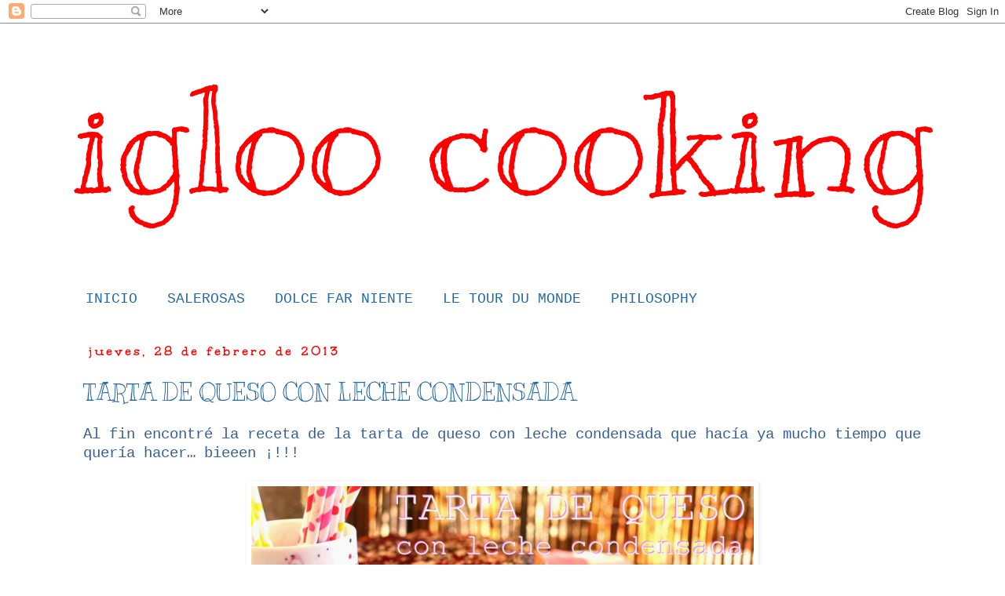

--- FILE ---
content_type: text/html; charset=UTF-8
request_url: https://igloocooking.blogspot.com/2013/02/tarta-de-queso-con-leche-condensada.html
body_size: 30417
content:
<!DOCTYPE html>
<html class='v2' dir='ltr' lang='es'>
<head>
<link href='https://www.blogger.com/static/v1/widgets/335934321-css_bundle_v2.css' rel='stylesheet' type='text/css'/>
<meta content='width=1100' name='viewport'/>
<meta content='text/html; charset=UTF-8' http-equiv='Content-Type'/>
<meta content='blogger' name='generator'/>
<link href='https://igloocooking.blogspot.com/favicon.ico' rel='icon' type='image/x-icon'/>
<link href='http://igloocooking.blogspot.com/2013/02/tarta-de-queso-con-leche-condensada.html' rel='canonical'/>
<link rel="alternate" type="application/atom+xml" title="igloo cooking  - Atom" href="https://igloocooking.blogspot.com/feeds/posts/default" />
<link rel="alternate" type="application/rss+xml" title="igloo cooking  - RSS" href="https://igloocooking.blogspot.com/feeds/posts/default?alt=rss" />
<link rel="service.post" type="application/atom+xml" title="igloo cooking  - Atom" href="https://www.blogger.com/feeds/3139370423750773834/posts/default" />

<link rel="alternate" type="application/atom+xml" title="igloo cooking  - Atom" href="https://igloocooking.blogspot.com/feeds/7721167518179104849/comments/default" />
<!--Can't find substitution for tag [blog.ieCssRetrofitLinks]-->
<link href='https://blogger.googleusercontent.com/img/b/R29vZ2xl/AVvXsEiFBwRb_CP0wCx-ihN0_MlXIKvj0CBI1_mGNcxNyJwovw5YGnnV9GFxXtwkTMFhaDGbj7cWIBoIpdg_VGWBN6Pvz13heDxY-xhVSwByLdngY62M-O_thsYbMYzhCtF3WvyGaRQWsFgtjvtE/s1600/Tarta+de+queso+3.jpg' rel='image_src'/>
<meta content='http://igloocooking.blogspot.com/2013/02/tarta-de-queso-con-leche-condensada.html' property='og:url'/>
<meta content='TARTA DE QUESO CON LECHE CONDENSADA ' property='og:title'/>
<meta content='  Al fin encontré la receta de la tarta de queso con leche condensada que hacía ya mucho tiempo que quería hacer… bieeen ¡!!!          La ve...' property='og:description'/>
<meta content='https://blogger.googleusercontent.com/img/b/R29vZ2xl/AVvXsEiFBwRb_CP0wCx-ihN0_MlXIKvj0CBI1_mGNcxNyJwovw5YGnnV9GFxXtwkTMFhaDGbj7cWIBoIpdg_VGWBN6Pvz13heDxY-xhVSwByLdngY62M-O_thsYbMYzhCtF3WvyGaRQWsFgtjvtE/w1200-h630-p-k-no-nu/Tarta+de+queso+3.jpg' property='og:image'/>
<title>igloo cooking : TARTA DE QUESO CON LECHE CONDENSADA </title>
<style type='text/css'>@font-face{font-family:'Kranky';font-style:normal;font-weight:400;font-display:swap;src:url(//fonts.gstatic.com/s/kranky/v29/hESw6XVgJzlPsFn8oR2FRIzX_g.woff2)format('woff2');unicode-range:U+0000-00FF,U+0131,U+0152-0153,U+02BB-02BC,U+02C6,U+02DA,U+02DC,U+0304,U+0308,U+0329,U+2000-206F,U+20AC,U+2122,U+2191,U+2193,U+2212,U+2215,U+FEFF,U+FFFD;}@font-face{font-family:'Unkempt';font-style:normal;font-weight:700;font-display:swap;src:url(//fonts.gstatic.com/s/unkempt/v22/2EbiL-Z2DFZue0DScTow5zK5qtxtX88.woff2)format('woff2');unicode-range:U+0000-00FF,U+0131,U+0152-0153,U+02BB-02BC,U+02C6,U+02DA,U+02DC,U+0304,U+0308,U+0329,U+2000-206F,U+20AC,U+2122,U+2191,U+2193,U+2212,U+2215,U+FEFF,U+FFFD;}</style>
<style id='page-skin-1' type='text/css'><!--
/*
-----------------------------------------------
Blogger Template Style
Name:     Simple
Designer: Blogger
URL:      www.blogger.com
----------------------------------------------- */
/* Content
----------------------------------------------- */
body {
font: normal normal 16px 'Courier New', Courier, FreeMono, monospace;
color: #2668a5;
background: transparent none repeat scroll top left;
padding: 0 0 0 0;
}
html body .region-inner {
min-width: 0;
max-width: 100%;
width: auto;
}
h2 {
font-size: 22px;
}
a:link {
text-decoration:none;
color: #3d85c6;
}
a:visited {
text-decoration:none;
color: #3d85c6;
}
a:hover {
text-decoration:underline;
color: #2668a5;
}
.body-fauxcolumn-outer .fauxcolumn-inner {
background: transparent none repeat scroll top left;
_background-image: none;
}
.body-fauxcolumn-outer .cap-top {
position: absolute;
z-index: 1;
height: 400px;
width: 100%;
}
.body-fauxcolumn-outer .cap-top .cap-left {
width: 100%;
background: transparent none repeat-x scroll top left;
_background-image: none;
}
.content-outer {
-moz-box-shadow: 0 0 0 rgba(0, 0, 0, .15);
-webkit-box-shadow: 0 0 0 rgba(0, 0, 0, .15);
-goog-ms-box-shadow: 0 0 0 #333333;
box-shadow: 0 0 0 rgba(0, 0, 0, .15);
margin-bottom: 1px;
}
.content-inner {
padding: 10px 40px;
}
.content-inner {
background-color: transparent;
}
/* Header
----------------------------------------------- */
.header-outer {
background: transparent none repeat-x scroll 0 -400px;
_background-image: none;
}
.Header h1 {
font: normal normal 190px Kranky;
color: #ff0000;
text-shadow: 0 0 0 rgba(0, 0, 0, .2);
}
.Header h1 a {
color: #ff0000;
}
.Header .description {
font-size: 18px;
color: #ff0000;
}
.header-inner .Header .titlewrapper {
padding: 22px 0;
}
.header-inner .Header .descriptionwrapper {
padding: 0 0;
}
/* Tabs
----------------------------------------------- */
.tabs-inner .section:first-child {
border-top: 0 solid #ffffff;
}
.tabs-inner .section:first-child ul {
margin-top: -1px;
border-top: 1px solid #ffffff;
border-left: 1px solid #ffffff;
border-right: 1px solid #ffffff;
}
.tabs-inner .widget ul {
background: #ffffff none repeat-x scroll 0 -800px;
_background-image: none;
border-bottom: 1px solid #ffffff;
margin-top: 0;
margin-left: -30px;
margin-right: -30px;
}
.tabs-inner .widget li a {
display: inline-block;
padding: .6em 1em;
font: normal normal 18px 'Courier New', Courier, FreeMono, monospace;
color: #2668a5;
border-left: 1px solid transparent;
border-right: 1px solid #ffffff;
}
.tabs-inner .widget li:first-child a {
border-left: none;
}
.tabs-inner .widget li.selected a, .tabs-inner .widget li a:hover {
color: #ff0000;
background-color: #ffffff;
text-decoration: none;
}
/* Columns
----------------------------------------------- */
.main-outer {
border-top: 0 solid #ffffff;
}
.fauxcolumn-left-outer .fauxcolumn-inner {
border-right: 1px solid #ffffff;
}
.fauxcolumn-right-outer .fauxcolumn-inner {
border-left: 1px solid #ffffff;
}
/* Headings
----------------------------------------------- */
div.widget > h2,
div.widget h2.title {
margin: 0 0 1em 0;
font: italic bold 20px 'Courier New', Courier, FreeMono, monospace;
color: #2668a5;
}
/* Widgets
----------------------------------------------- */
.widget .zippy {
color: #2668a5;
text-shadow: 2px 2px 1px rgba(0, 0, 0, .1);
}
.widget .popular-posts ul {
list-style: none;
}
/* Posts
----------------------------------------------- */
h2.date-header {
font: normal bold 18px Unkempt;
}
.date-header span {
background-color: transparent;
color: #ff0000;
padding: 0.4em;
letter-spacing: 3px;
margin: inherit;
}
.main-inner {
padding-top: 35px;
padding-bottom: 65px;
}
.main-inner .column-center-inner {
padding: 0 0;
}
.main-inner .column-center-inner .section {
margin: 0 1em;
}
.post {
margin: 0 0 45px 0;
}
h3.post-title, .comments h4 {
font: normal normal 30px Kranky;
margin: .75em 0 0;
}
.post-body {
font-size: 110%;
line-height: 1.4;
position: relative;
}
.post-body img, .post-body .tr-caption-container, .Profile img, .Image img,
.BlogList .item-thumbnail img {
padding: 2px;
background: #ffffff;
border: 1px solid #ffffff;
-moz-box-shadow: 1px 1px 5px rgba(0, 0, 0, .1);
-webkit-box-shadow: 1px 1px 5px rgba(0, 0, 0, .1);
box-shadow: 1px 1px 5px rgba(0, 0, 0, .1);
}
.post-body img, .post-body .tr-caption-container {
padding: 5px;
}
.post-body .tr-caption-container {
color: #2668a5;
}
.post-body .tr-caption-container img {
padding: 0;
background: transparent;
border: none;
-moz-box-shadow: 0 0 0 rgba(0, 0, 0, .1);
-webkit-box-shadow: 0 0 0 rgba(0, 0, 0, .1);
box-shadow: 0 0 0 rgba(0, 0, 0, .1);
}
.post-header {
margin: 0 0 1.5em;
line-height: 1.6;
font-size: 90%;
}
.post-footer {
margin: 20px -2px 0;
padding: 5px 10px;
color: #666666;
background-color: #f8f6f6;
border-bottom: 1px solid #ffffff;
line-height: 1.6;
font-size: 90%;
}
#comments .comment-author {
padding-top: 1.5em;
border-top: 1px solid #ffffff;
background-position: 0 1.5em;
}
#comments .comment-author:first-child {
padding-top: 0;
border-top: none;
}
.avatar-image-container {
margin: .2em 0 0;
}
#comments .avatar-image-container img {
border: 1px solid #ffffff;
}
/* Comments
----------------------------------------------- */
.comments .comments-content .icon.blog-author {
background-repeat: no-repeat;
background-image: url([data-uri]);
}
.comments .comments-content .loadmore a {
border-top: 1px solid #2668a5;
border-bottom: 1px solid #2668a5;
}
.comments .comment-thread.inline-thread {
background-color: #f8f6f6;
}
.comments .continue {
border-top: 2px solid #2668a5;
}
/* Accents
---------------------------------------------- */
.section-columns td.columns-cell {
border-left: 1px solid #ffffff;
}
.blog-pager {
background: transparent url(//www.blogblog.com/1kt/simple/paging_dot.png) repeat-x scroll top center;
}
.blog-pager-older-link, .home-link,
.blog-pager-newer-link {
background-color: transparent;
padding: 5px;
}
.footer-outer {
border-top: 1px dashed #bbbbbb;
}
/* Mobile
----------------------------------------------- */
body.mobile  {
background-size: auto;
}
.mobile .body-fauxcolumn-outer {
background: transparent none repeat scroll top left;
}
.mobile .body-fauxcolumn-outer .cap-top {
background-size: 100% auto;
}
.mobile .content-outer {
-webkit-box-shadow: 0 0 3px rgba(0, 0, 0, .15);
box-shadow: 0 0 3px rgba(0, 0, 0, .15);
}
.mobile .tabs-inner .widget ul {
margin-left: 0;
margin-right: 0;
}
.mobile .post {
margin: 0;
}
.mobile .main-inner .column-center-inner .section {
margin: 0;
}
.mobile .date-header span {
padding: 0.1em 10px;
margin: 0 -10px;
}
.mobile h3.post-title {
margin: 0;
}
.mobile .blog-pager {
background: transparent none no-repeat scroll top center;
}
.mobile .footer-outer {
border-top: none;
}
.mobile .main-inner, .mobile .footer-inner {
background-color: transparent;
}
.mobile-index-contents {
color: #2668a5;
}
.mobile-link-button {
background-color: #3d85c6;
}
.mobile-link-button a:link, .mobile-link-button a:visited {
color: #ffffff;
}
.mobile .tabs-inner .section:first-child {
border-top: none;
}
.mobile .tabs-inner .PageList .widget-content {
background-color: #ffffff;
color: #ff0000;
border-top: 1px solid #ffffff;
border-bottom: 1px solid #ffffff;
}
.mobile .tabs-inner .PageList .widget-content .pagelist-arrow {
border-left: 1px solid #ffffff;
}

--></style>
<style id='template-skin-1' type='text/css'><!--
body {
min-width: 1180px;
}
.content-outer, .content-fauxcolumn-outer, .region-inner {
min-width: 1180px;
max-width: 1180px;
_width: 1180px;
}
.main-inner .columns {
padding-left: 0px;
padding-right: 0px;
}
.main-inner .fauxcolumn-center-outer {
left: 0px;
right: 0px;
/* IE6 does not respect left and right together */
_width: expression(this.parentNode.offsetWidth -
parseInt("0px") -
parseInt("0px") + 'px');
}
.main-inner .fauxcolumn-left-outer {
width: 0px;
}
.main-inner .fauxcolumn-right-outer {
width: 0px;
}
.main-inner .column-left-outer {
width: 0px;
right: 100%;
margin-left: -0px;
}
.main-inner .column-right-outer {
width: 0px;
margin-right: -0px;
}
#layout {
min-width: 0;
}
#layout .content-outer {
min-width: 0;
width: 800px;
}
#layout .region-inner {
min-width: 0;
width: auto;
}
body#layout div.add_widget {
padding: 8px;
}
body#layout div.add_widget a {
margin-left: 32px;
}
--></style>
<script type='text/javascript'>
        (function(i,s,o,g,r,a,m){i['GoogleAnalyticsObject']=r;i[r]=i[r]||function(){
        (i[r].q=i[r].q||[]).push(arguments)},i[r].l=1*new Date();a=s.createElement(o),
        m=s.getElementsByTagName(o)[0];a.async=1;a.src=g;m.parentNode.insertBefore(a,m)
        })(window,document,'script','https://www.google-analytics.com/analytics.js','ga');
        ga('create', 'UA-40160241-1', 'auto', 'blogger');
        ga('blogger.send', 'pageview');
      </script>
<link href='https://www.blogger.com/dyn-css/authorization.css?targetBlogID=3139370423750773834&amp;zx=2435aa44-68f2-486e-b2c3-5bbcea74541c' media='none' onload='if(media!=&#39;all&#39;)media=&#39;all&#39;' rel='stylesheet'/><noscript><link href='https://www.blogger.com/dyn-css/authorization.css?targetBlogID=3139370423750773834&amp;zx=2435aa44-68f2-486e-b2c3-5bbcea74541c' rel='stylesheet'/></noscript>
<meta name='google-adsense-platform-account' content='ca-host-pub-1556223355139109'/>
<meta name='google-adsense-platform-domain' content='blogspot.com'/>

</head>
<body class='loading variant-simplysimple'>
<div class='navbar section' id='navbar' name='Barra de navegación'><div class='widget Navbar' data-version='1' id='Navbar1'><script type="text/javascript">
    function setAttributeOnload(object, attribute, val) {
      if(window.addEventListener) {
        window.addEventListener('load',
          function(){ object[attribute] = val; }, false);
      } else {
        window.attachEvent('onload', function(){ object[attribute] = val; });
      }
    }
  </script>
<div id="navbar-iframe-container"></div>
<script type="text/javascript" src="https://apis.google.com/js/platform.js"></script>
<script type="text/javascript">
      gapi.load("gapi.iframes:gapi.iframes.style.bubble", function() {
        if (gapi.iframes && gapi.iframes.getContext) {
          gapi.iframes.getContext().openChild({
              url: 'https://www.blogger.com/navbar/3139370423750773834?po\x3d7721167518179104849\x26origin\x3dhttps://igloocooking.blogspot.com',
              where: document.getElementById("navbar-iframe-container"),
              id: "navbar-iframe"
          });
        }
      });
    </script><script type="text/javascript">
(function() {
var script = document.createElement('script');
script.type = 'text/javascript';
script.src = '//pagead2.googlesyndication.com/pagead/js/google_top_exp.js';
var head = document.getElementsByTagName('head')[0];
if (head) {
head.appendChild(script);
}})();
</script>
</div></div>
<div class='body-fauxcolumns'>
<div class='fauxcolumn-outer body-fauxcolumn-outer'>
<div class='cap-top'>
<div class='cap-left'></div>
<div class='cap-right'></div>
</div>
<div class='fauxborder-left'>
<div class='fauxborder-right'></div>
<div class='fauxcolumn-inner'>
</div>
</div>
<div class='cap-bottom'>
<div class='cap-left'></div>
<div class='cap-right'></div>
</div>
</div>
</div>
<div class='content'>
<div class='content-fauxcolumns'>
<div class='fauxcolumn-outer content-fauxcolumn-outer'>
<div class='cap-top'>
<div class='cap-left'></div>
<div class='cap-right'></div>
</div>
<div class='fauxborder-left'>
<div class='fauxborder-right'></div>
<div class='fauxcolumn-inner'>
</div>
</div>
<div class='cap-bottom'>
<div class='cap-left'></div>
<div class='cap-right'></div>
</div>
</div>
</div>
<div class='content-outer'>
<div class='content-cap-top cap-top'>
<div class='cap-left'></div>
<div class='cap-right'></div>
</div>
<div class='fauxborder-left content-fauxborder-left'>
<div class='fauxborder-right content-fauxborder-right'></div>
<div class='content-inner'>
<header>
<div class='header-outer'>
<div class='header-cap-top cap-top'>
<div class='cap-left'></div>
<div class='cap-right'></div>
</div>
<div class='fauxborder-left header-fauxborder-left'>
<div class='fauxborder-right header-fauxborder-right'></div>
<div class='region-inner header-inner'>
<div class='header section' id='header' name='Cabecera'><div class='widget Header' data-version='1' id='Header1'>
<div id='header-inner'>
<div class='titlewrapper'>
<h1 class='title'>
<a href='https://igloocooking.blogspot.com/'>
igloo cooking 
</a>
</h1>
</div>
<div class='descriptionwrapper'>
<p class='description'><span>
</span></p>
</div>
</div>
</div></div>
</div>
</div>
<div class='header-cap-bottom cap-bottom'>
<div class='cap-left'></div>
<div class='cap-right'></div>
</div>
</div>
</header>
<div class='tabs-outer'>
<div class='tabs-cap-top cap-top'>
<div class='cap-left'></div>
<div class='cap-right'></div>
</div>
<div class='fauxborder-left tabs-fauxborder-left'>
<div class='fauxborder-right tabs-fauxborder-right'></div>
<div class='region-inner tabs-inner'>
<div class='tabs section' id='crosscol' name='Multicolumnas'><div class='widget PageList' data-version='1' id='PageList1'>
<h2>Páginas</h2>
<div class='widget-content'>
<ul>
<li>
<a href='https://igloocooking.blogspot.com/'>INICIO</a>
</li>
<li>
<a href='https://igloocooking.blogspot.com/p/indice-de-recetas.html'>SALEROSAS</a>
</li>
<li>
<a href='https://igloocooking.blogspot.com/p/recetas-dulces.html'>DOLCE FAR NIENTE</a>
</li>
<li>
<a href='https://igloocooking.blogspot.com/p/indice-por-paises.html'>LE TOUR DU MONDE</a>
</li>
<li>
<a href='https://igloocooking.blogspot.com/p/para-cocinarbuscar-leer-probar-inventar.html'>PHILOSOPHY</a>
</li>
</ul>
<div class='clear'></div>
</div>
</div></div>
<div class='tabs no-items section' id='crosscol-overflow' name='Cross-Column 2'></div>
</div>
</div>
<div class='tabs-cap-bottom cap-bottom'>
<div class='cap-left'></div>
<div class='cap-right'></div>
</div>
</div>
<div class='main-outer'>
<div class='main-cap-top cap-top'>
<div class='cap-left'></div>
<div class='cap-right'></div>
</div>
<div class='fauxborder-left main-fauxborder-left'>
<div class='fauxborder-right main-fauxborder-right'></div>
<div class='region-inner main-inner'>
<div class='columns fauxcolumns'>
<div class='fauxcolumn-outer fauxcolumn-center-outer'>
<div class='cap-top'>
<div class='cap-left'></div>
<div class='cap-right'></div>
</div>
<div class='fauxborder-left'>
<div class='fauxborder-right'></div>
<div class='fauxcolumn-inner'>
</div>
</div>
<div class='cap-bottom'>
<div class='cap-left'></div>
<div class='cap-right'></div>
</div>
</div>
<div class='fauxcolumn-outer fauxcolumn-left-outer'>
<div class='cap-top'>
<div class='cap-left'></div>
<div class='cap-right'></div>
</div>
<div class='fauxborder-left'>
<div class='fauxborder-right'></div>
<div class='fauxcolumn-inner'>
</div>
</div>
<div class='cap-bottom'>
<div class='cap-left'></div>
<div class='cap-right'></div>
</div>
</div>
<div class='fauxcolumn-outer fauxcolumn-right-outer'>
<div class='cap-top'>
<div class='cap-left'></div>
<div class='cap-right'></div>
</div>
<div class='fauxborder-left'>
<div class='fauxborder-right'></div>
<div class='fauxcolumn-inner'>
</div>
</div>
<div class='cap-bottom'>
<div class='cap-left'></div>
<div class='cap-right'></div>
</div>
</div>
<!-- corrects IE6 width calculation -->
<div class='columns-inner'>
<div class='column-center-outer'>
<div class='column-center-inner'>
<div class='main section' id='main' name='Principal'><div class='widget Blog' data-version='1' id='Blog1'>
<div class='blog-posts hfeed'>

          <div class="date-outer">
        
<h2 class='date-header'><span>jueves, 28 de febrero de 2013</span></h2>

          <div class="date-posts">
        
<div class='post-outer'>
<div class='post hentry uncustomized-post-template' itemprop='blogPost' itemscope='itemscope' itemtype='http://schema.org/BlogPosting'>
<meta content='https://blogger.googleusercontent.com/img/b/R29vZ2xl/AVvXsEiFBwRb_CP0wCx-ihN0_MlXIKvj0CBI1_mGNcxNyJwovw5YGnnV9GFxXtwkTMFhaDGbj7cWIBoIpdg_VGWBN6Pvz13heDxY-xhVSwByLdngY62M-O_thsYbMYzhCtF3WvyGaRQWsFgtjvtE/s1600/Tarta+de+queso+3.jpg' itemprop='image_url'/>
<meta content='3139370423750773834' itemprop='blogId'/>
<meta content='7721167518179104849' itemprop='postId'/>
<a name='7721167518179104849'></a>
<h3 class='post-title entry-title' itemprop='name'>
TARTA DE QUESO CON LECHE CONDENSADA 
</h3>
<div class='post-header'>
<div class='post-header-line-1'></div>
</div>
<div class='post-body entry-content' id='post-body-7721167518179104849' itemprop='description articleBody'>
<div align="center" class="MsoNormal">
<div style="text-align: left;">
<span style="color: #365f91; font-family: &quot;courier new&quot;; font-size: 14pt; line-height: 115%;">Al fin
encontré la receta de la tarta de queso con leche condensada que hacía ya mucho tiempo que quería hacer&#8230; bieeen &#161;!!!</span></div>
<div style="text-align: left;">
<span style="color: #365f91; font-family: &quot;courier new&quot;; font-size: 14pt; line-height: 115%;"><br /></span></div>
<div class="separator" style="clear: both; text-align: center;">
<a href="https://blogger.googleusercontent.com/img/b/R29vZ2xl/AVvXsEiFBwRb_CP0wCx-ihN0_MlXIKvj0CBI1_mGNcxNyJwovw5YGnnV9GFxXtwkTMFhaDGbj7cWIBoIpdg_VGWBN6Pvz13heDxY-xhVSwByLdngY62M-O_thsYbMYzhCtF3WvyGaRQWsFgtjvtE/s1600/Tarta+de+queso+3.jpg" imageanchor="1" style="margin-left: 1em; margin-right: 1em;"><img border="0" height="426" src="https://blogger.googleusercontent.com/img/b/R29vZ2xl/AVvXsEiFBwRb_CP0wCx-ihN0_MlXIKvj0CBI1_mGNcxNyJwovw5YGnnV9GFxXtwkTMFhaDGbj7cWIBoIpdg_VGWBN6Pvz13heDxY-xhVSwByLdngY62M-O_thsYbMYzhCtF3WvyGaRQWsFgtjvtE/s1600/Tarta+de+queso+3.jpg" width="640" /></a></div>
<div style="text-align: center;">
<br /></div>
</div>
<div class="MsoNormal">
<span style="color: #365f91; font-family: &quot;courier new&quot;; font-size: 14.0pt; line-height: 115%;">La
verdad es que me ha encantado. Gracias mil a María Jesús y a su estupendísimo
blog&nbsp;<a href="http://danzaenlacocina.blogspot.com.es/2013/02/tarta-de-san-valentin-y-leche-condensada.html" target="_blank">Danza en la cocina</a>, en el que me he basado (y digo basado, porque ella
hace hasta la leche condensada casera!)</span><br />
<span style="color: #365f91; font-family: &quot;courier new&quot;; font-size: 14.0pt; line-height: 115%;"><br /></span></div>
<span style="color: #365f91; font-family: &quot;courier new&quot;; font-size: 14pt; line-height: 115%;"><b>INGREDIENTES:</b></span><br />
<div class="MsoNormal">
<b><u><span style="color: #365f91; font-family: &quot;courier new&quot;; font-size: 14.0pt; line-height: 115%;"><br /></span></u></b></div>
<div class="MsoNormal">
<b><span style="color: #365f91; font-family: &quot;courier new&quot;; font-size: 14.0pt; line-height: 115%;">Base:<o:p></o:p></span></b></div>
<div class="MsoNormal">
<span style="color: #365f91; font-family: &quot;courier new&quot;; font-size: 14.0pt; line-height: 115%;">- 24
galletas María<o:p></o:p></span></div>
<div class="MsoNormal">
<span style="color: #365f91; font-family: &quot;courier new&quot;; font-size: 14.0pt; line-height: 115%;">- 65 g
de mantequilla a temperatura ambiente<o:p></o:p></span></div>
<div class="MsoNormal">
<span style="color: #365f91; font-family: &quot;courier new&quot;; font-size: 14.0pt; line-height: 115%;">- 1
cucharada de leche condensada<o:p></o:p></span></div>
<div class="MsoNormal">
<span style="color: #365f91; font-family: &quot;courier new&quot;; font-size: 14.0pt; line-height: 115%;"><br /></span></div>
<div class="MsoNormal">
<b><span style="color: #365f91; font-family: &quot;courier new&quot;; font-size: 14.0pt; line-height: 115%;">Relleno:<o:p></o:p></span></b></div>
<div class="MsoNormal">
<span style="color: #365f91; font-family: &quot;courier new&quot;; font-size: 14.0pt; line-height: 115%;">- 3
huevos<o:p></o:p></span></div>
<div class="MsoNormal">
<span style="color: #365f91; font-family: &quot;courier new&quot;; font-size: 14.0pt; line-height: 115%;">- 1
tarrina de queso de untar<o:p></o:p></span></div>
<div class="MsoNormal">
<span style="color: #365f91; font-family: &quot;courier new&quot;; font-size: 14.0pt; line-height: 115%;">- El
resto del bote de 400 g de leche condensada<o:p></o:p></span></div>
<div class="MsoNormal">
<span style="color: #365f91; font-family: &quot;courier new&quot;; font-size: 14.0pt; line-height: 115%;"><br /></span></div>
<div class="MsoNormal">
<b><span style="color: #365f91; font-family: &quot;courier new&quot;; font-size: 14.0pt; line-height: 115%;">Para decorar:<o:p></o:p></span></b></div>
<div class="MsoNormal">
<span style="color: #365f91; font-family: &quot;courier new&quot;; font-size: 14.0pt; line-height: 115%;">-
Mermelada de frutos rojos<o:p></o:p></span></div>
<div class="MsoNormal">
<br /></div>
<div class="MsoNormal">
<span style="color: #365f91; font-family: courier new;"><span style="font-size: 18.6667px; line-height: 21.4667px;"><b>ELABORACIÓN:</b></span></span></div>
<div class="MsoNormal">
<b><u><span style="color: #365f91; font-family: &quot;courier new&quot;; font-size: 14.0pt; line-height: 115%;"><br /></span></u></b></div>
<div class="MsoNormal">
<span style="color: #365f91; font-family: &quot;courier new&quot;; font-size: 14.0pt; line-height: 115%;">1. Para
la base, reducimos a polvo las galletas que mezclamos en un bol con la
mantequilla y la cucharada de leche condensada.Colocamos esta base en un molde
para el horno.<o:p></o:p></span></div>
<div class="MsoNormal">
<span style="color: #365f91; font-family: &quot;courier new&quot;; font-size: 14.0pt; line-height: 115%;"><br /></span></div>
<div class="separator" style="clear: both; text-align: center;">
<a href="https://blogger.googleusercontent.com/img/b/R29vZ2xl/AVvXsEil00EHj0gxQ7PrtN1o4iZNm8YeWE3VJ_-mh5KrYlOz4fWRrA1FAgJ2w-cHfzOljS73j58r0p0jhPNbC3UfOAMdXFWoJtmGGJE6fZNmQ-Njir_C8wL92C2ywpUn2mDCu4xGo_3tBznlJhC7/s1600/Tarta+de+queso+1.jpg" imageanchor="1" style="margin-left: 1em; margin-right: 1em; text-align: center;"><img border="0" height="426" src="https://blogger.googleusercontent.com/img/b/R29vZ2xl/AVvXsEil00EHj0gxQ7PrtN1o4iZNm8YeWE3VJ_-mh5KrYlOz4fWRrA1FAgJ2w-cHfzOljS73j58r0p0jhPNbC3UfOAMdXFWoJtmGGJE6fZNmQ-Njir_C8wL92C2ywpUn2mDCu4xGo_3tBznlJhC7/s640/Tarta+de+queso+1.jpg" width="640" /></a></div>
<div class="MsoNormal">
</div>
<div class="MsoNormal">
<span style="color: #365f91; font-family: &quot;courier new&quot;; font-size: 14.0pt; line-height: 115%;"><br /></span></div>
<div class="MsoNormal">
<span style="color: #365f91; font-family: &quot;courier new&quot;; font-size: 14.0pt; line-height: 115%;">2.
Preparamos el relleno batiendo los huevos, el queso de untar y el resto de la
leche condensada.<o:p></o:p></span></div>
<div class="MsoNormal">
<span style="color: #365f91; font-family: &quot;courier new&quot;; font-size: 14.0pt; line-height: 115%;"><br /></span></div>
<div class="MsoNormal">
<span style="color: #365f91; font-family: &quot;courier new&quot;; font-size: 14.0pt; line-height: 115%;">3. Colocamos
el relleno sobre la base y horneamos a 180ºC hasta que nuestra tarta quedé
cuajada y doradita. Pinchando en el centro comprobamos si está en su punto.<o:p></o:p></span></div>
<div class="MsoNormal">
<span style="color: #365f91; font-family: &quot;courier new&quot;; font-size: 14.0pt; line-height: 115%;"><br /></span></div>
<div class="MsoNormal">
<span style="color: #365f91; font-family: &quot;courier new&quot;; font-size: 14.0pt; line-height: 115%;">4. La
desmoldamos y la cubrimos con la mermelada.<a href="//www.blogger.com/blogger.g?blogID=3139370423750773834" name="_GoBack"></a><o:p></o:p></span></div>
<div class="MsoNormal">
<span style="color: #365f91; font-family: &quot;courier new&quot;; font-size: 14.0pt; line-height: 115%;"><br /></span></div>
<div class="separator" style="clear: both; text-align: center;">
<a href="https://blogger.googleusercontent.com/img/b/R29vZ2xl/AVvXsEjieIugT1fEPGih6mKxckNty39s00ghfWFUjrQ4-XNjc14ZIKvmDg9M9_T-vJsYNKsGmCaBAclgWHel1kL3vQ90bnx2pND81FCqLBzNFWvXGx_3rXfhMMVIcYY-0KkktBvEvLdVz61fyQmM/s1600/Tarta+de+queso+2.jpg" imageanchor="1" style="margin-left: 1em; margin-right: 1em;"><img border="0" height="426" src="https://blogger.googleusercontent.com/img/b/R29vZ2xl/AVvXsEjieIugT1fEPGih6mKxckNty39s00ghfWFUjrQ4-XNjc14ZIKvmDg9M9_T-vJsYNKsGmCaBAclgWHel1kL3vQ90bnx2pND81FCqLBzNFWvXGx_3rXfhMMVIcYY-0KkktBvEvLdVz61fyQmM/s640/Tarta+de+queso+2.jpg" width="640" /></a></div>
<div class="separator" style="clear: both; text-align: center;">
<br /></div>
<div class="MsoNormal">
</div>
<div style='clear: both;'></div>
</div>
<div class='post-footer'>
<div class='post-footer-line post-footer-line-1'>
<span class='post-author vcard'>
PUBLICADO POR
<span class='fn' itemprop='author' itemscope='itemscope' itemtype='http://schema.org/Person'>
<meta content='https://www.blogger.com/profile/10796232362602817133' itemprop='url'/>
<a class='g-profile' href='https://www.blogger.com/profile/10796232362602817133' rel='author' title='author profile'>
<span itemprop='name'>nieves</span>
</a>
</span>
</span>
<span class='post-timestamp'>
</span>
<span class='post-comment-link'>
</span>
<span class='post-icons'>
<span class='item-action'>
<a href='https://www.blogger.com/email-post/3139370423750773834/7721167518179104849' title='Enviar entrada por correo electrónico'>
<img alt='' class='icon-action' height='13' src='https://resources.blogblog.com/img/icon18_email.gif' width='18'/>
</a>
</span>
</span>
<div class='post-share-buttons goog-inline-block'>
<a class='goog-inline-block share-button sb-email' href='https://www.blogger.com/share-post.g?blogID=3139370423750773834&postID=7721167518179104849&target=email' target='_blank' title='Enviar por correo electrónico'><span class='share-button-link-text'>Enviar por correo electrónico</span></a><a class='goog-inline-block share-button sb-blog' href='https://www.blogger.com/share-post.g?blogID=3139370423750773834&postID=7721167518179104849&target=blog' onclick='window.open(this.href, "_blank", "height=270,width=475"); return false;' target='_blank' title='Escribe un blog'><span class='share-button-link-text'>Escribe un blog</span></a><a class='goog-inline-block share-button sb-twitter' href='https://www.blogger.com/share-post.g?blogID=3139370423750773834&postID=7721167518179104849&target=twitter' target='_blank' title='Compartir en X'><span class='share-button-link-text'>Compartir en X</span></a><a class='goog-inline-block share-button sb-facebook' href='https://www.blogger.com/share-post.g?blogID=3139370423750773834&postID=7721167518179104849&target=facebook' onclick='window.open(this.href, "_blank", "height=430,width=640"); return false;' target='_blank' title='Compartir con Facebook'><span class='share-button-link-text'>Compartir con Facebook</span></a><a class='goog-inline-block share-button sb-pinterest' href='https://www.blogger.com/share-post.g?blogID=3139370423750773834&postID=7721167518179104849&target=pinterest' target='_blank' title='Compartir en Pinterest'><span class='share-button-link-text'>Compartir en Pinterest</span></a>
</div>
</div>
<div class='post-footer-line post-footer-line-2'>
<span class='post-labels'>
</span>
</div>
<div class='post-footer-line post-footer-line-3'>
<span class='post-location'>
</span>
</div>
</div>
</div>
<div class='comments' id='comments'>
<a name='comments'></a>
<h4>55 comentarios:</h4>
<div class='comments-content'>
<script async='async' src='' type='text/javascript'></script>
<script type='text/javascript'>
    (function() {
      var items = null;
      var msgs = null;
      var config = {};

// <![CDATA[
      var cursor = null;
      if (items && items.length > 0) {
        cursor = parseInt(items[items.length - 1].timestamp) + 1;
      }

      var bodyFromEntry = function(entry) {
        var text = (entry &&
                    ((entry.content && entry.content.$t) ||
                     (entry.summary && entry.summary.$t))) ||
            '';
        if (entry && entry.gd$extendedProperty) {
          for (var k in entry.gd$extendedProperty) {
            if (entry.gd$extendedProperty[k].name == 'blogger.contentRemoved') {
              return '<span class="deleted-comment">' + text + '</span>';
            }
          }
        }
        return text;
      }

      var parse = function(data) {
        cursor = null;
        var comments = [];
        if (data && data.feed && data.feed.entry) {
          for (var i = 0, entry; entry = data.feed.entry[i]; i++) {
            var comment = {};
            // comment ID, parsed out of the original id format
            var id = /blog-(\d+).post-(\d+)/.exec(entry.id.$t);
            comment.id = id ? id[2] : null;
            comment.body = bodyFromEntry(entry);
            comment.timestamp = Date.parse(entry.published.$t) + '';
            if (entry.author && entry.author.constructor === Array) {
              var auth = entry.author[0];
              if (auth) {
                comment.author = {
                  name: (auth.name ? auth.name.$t : undefined),
                  profileUrl: (auth.uri ? auth.uri.$t : undefined),
                  avatarUrl: (auth.gd$image ? auth.gd$image.src : undefined)
                };
              }
            }
            if (entry.link) {
              if (entry.link[2]) {
                comment.link = comment.permalink = entry.link[2].href;
              }
              if (entry.link[3]) {
                var pid = /.*comments\/default\/(\d+)\?.*/.exec(entry.link[3].href);
                if (pid && pid[1]) {
                  comment.parentId = pid[1];
                }
              }
            }
            comment.deleteclass = 'item-control blog-admin';
            if (entry.gd$extendedProperty) {
              for (var k in entry.gd$extendedProperty) {
                if (entry.gd$extendedProperty[k].name == 'blogger.itemClass') {
                  comment.deleteclass += ' ' + entry.gd$extendedProperty[k].value;
                } else if (entry.gd$extendedProperty[k].name == 'blogger.displayTime') {
                  comment.displayTime = entry.gd$extendedProperty[k].value;
                }
              }
            }
            comments.push(comment);
          }
        }
        return comments;
      };

      var paginator = function(callback) {
        if (hasMore()) {
          var url = config.feed + '?alt=json&v=2&orderby=published&reverse=false&max-results=50';
          if (cursor) {
            url += '&published-min=' + new Date(cursor).toISOString();
          }
          window.bloggercomments = function(data) {
            var parsed = parse(data);
            cursor = parsed.length < 50 ? null
                : parseInt(parsed[parsed.length - 1].timestamp) + 1
            callback(parsed);
            window.bloggercomments = null;
          }
          url += '&callback=bloggercomments';
          var script = document.createElement('script');
          script.type = 'text/javascript';
          script.src = url;
          document.getElementsByTagName('head')[0].appendChild(script);
        }
      };
      var hasMore = function() {
        return !!cursor;
      };
      var getMeta = function(key, comment) {
        if ('iswriter' == key) {
          var matches = !!comment.author
              && comment.author.name == config.authorName
              && comment.author.profileUrl == config.authorUrl;
          return matches ? 'true' : '';
        } else if ('deletelink' == key) {
          return config.baseUri + '/comment/delete/'
               + config.blogId + '/' + comment.id;
        } else if ('deleteclass' == key) {
          return comment.deleteclass;
        }
        return '';
      };

      var replybox = null;
      var replyUrlParts = null;
      var replyParent = undefined;

      var onReply = function(commentId, domId) {
        if (replybox == null) {
          // lazily cache replybox, and adjust to suit this style:
          replybox = document.getElementById('comment-editor');
          if (replybox != null) {
            replybox.height = '250px';
            replybox.style.display = 'block';
            replyUrlParts = replybox.src.split('#');
          }
        }
        if (replybox && (commentId !== replyParent)) {
          replybox.src = '';
          document.getElementById(domId).insertBefore(replybox, null);
          replybox.src = replyUrlParts[0]
              + (commentId ? '&parentID=' + commentId : '')
              + '#' + replyUrlParts[1];
          replyParent = commentId;
        }
      };

      var hash = (window.location.hash || '#').substring(1);
      var startThread, targetComment;
      if (/^comment-form_/.test(hash)) {
        startThread = hash.substring('comment-form_'.length);
      } else if (/^c[0-9]+$/.test(hash)) {
        targetComment = hash.substring(1);
      }

      // Configure commenting API:
      var configJso = {
        'maxDepth': config.maxThreadDepth
      };
      var provider = {
        'id': config.postId,
        'data': items,
        'loadNext': paginator,
        'hasMore': hasMore,
        'getMeta': getMeta,
        'onReply': onReply,
        'rendered': true,
        'initComment': targetComment,
        'initReplyThread': startThread,
        'config': configJso,
        'messages': msgs
      };

      var render = function() {
        if (window.goog && window.goog.comments) {
          var holder = document.getElementById('comment-holder');
          window.goog.comments.render(holder, provider);
        }
      };

      // render now, or queue to render when library loads:
      if (window.goog && window.goog.comments) {
        render();
      } else {
        window.goog = window.goog || {};
        window.goog.comments = window.goog.comments || {};
        window.goog.comments.loadQueue = window.goog.comments.loadQueue || [];
        window.goog.comments.loadQueue.push(render);
      }
    })();
// ]]>
  </script>
<div id='comment-holder'>
<div class="comment-thread toplevel-thread"><ol id="top-ra"><li class="comment" id="c8390960464313640844"><div class="avatar-image-container"><img src="//blogger.googleusercontent.com/img/b/R29vZ2xl/AVvXsEgtSpjkVDRo_hO5x7LydoX6lwM7ZFz--egNfeONzAGz-9_rkIYHTPZiAEvf4q2VMQMSh_PjP9FKSXPTRXrzkNoCsz7L5bV_4Sl7eHjaqxBIl_qdS-jA_mklQLl204teFg/s45-c/Abril+blog.jpg" alt=""/></div><div class="comment-block"><div class="comment-header"><cite class="user"><a href="https://www.blogger.com/profile/17880051194346150145" rel="nofollow">abril</a></cite><span class="icon user "></span><span class="datetime secondary-text"><a rel="nofollow" href="https://igloocooking.blogspot.com/2013/02/tarta-de-queso-con-leche-condensada.html?showComment=1362032838068#c8390960464313640844">28 de febrero de 2013 a las 7:27</a></span></div><p class="comment-content">Nena, pero que te pasa esta semana??? Estás desatada!!! Me tienes alucinada, casi vas a receta diaria.... buf.... no puedo seguirte..jajaja, me canso.<br>Tartas de queso!!!! Qué maravilla...todas son geniales! y esta con leche condensada ... bufff no quiero ni pensarla...yo ya me desbocaría haciéndola! <br>Feliz findi....!!!!</p><span class="comment-actions secondary-text"><a class="comment-reply" target="_self" data-comment-id="8390960464313640844">Responder</a><span class="item-control blog-admin blog-admin pid-382285981"><a target="_self" href="https://www.blogger.com/comment/delete/3139370423750773834/8390960464313640844">Eliminar</a></span></span></div><div class="comment-replies"><div id="c8390960464313640844-rt" class="comment-thread inline-thread hidden"><span class="thread-toggle thread-expanded"><span class="thread-arrow"></span><span class="thread-count"><a target="_self">Respuestas</a></span></span><ol id="c8390960464313640844-ra" class="thread-chrome thread-expanded"><div></div><div id="c8390960464313640844-continue" class="continue"><a class="comment-reply" target="_self" data-comment-id="8390960464313640844">Responder</a></div></ol></div></div><div class="comment-replybox-single" id="c8390960464313640844-ce"></div></li><li class="comment" id="c9052053072119256563"><div class="avatar-image-container"><img src="//blogger.googleusercontent.com/img/b/R29vZ2xl/AVvXsEhThJCEsMN-CchYZYbNzg6YfI0PEvRmvpIqiZ9e_lqXqT2NwLWY9LjD6ORn-cO_3STSEWuJpGh0SdLHbdhMk_ad30RjUro0ovgLWSbiW7E18EQt2uaFCdON0fUdZ66FA0dbSeahzdGfrZD70ldPyMQN08XECnOC5xsp0yX1r6e_VkpwxsU/s45/IMG_2501.jpg" alt=""/></div><div class="comment-block"><div class="comment-header"><cite class="user"><a href="https://www.blogger.com/profile/02914408669648814040" rel="nofollow">Beth Martins</a></cite><span class="icon user "></span><span class="datetime secondary-text"><a rel="nofollow" href="https://igloocooking.blogspot.com/2013/02/tarta-de-queso-con-leche-condensada.html?showComment=1362038695186#c9052053072119256563">28 de febrero de 2013 a las 9:04</a></span></div><p class="comment-content">Nieves il est superbe et avec ce sucré par dessus hummmm une vrai délice!<br><br>Bisous</p><span class="comment-actions secondary-text"><a class="comment-reply" target="_self" data-comment-id="9052053072119256563">Responder</a><span class="item-control blog-admin blog-admin pid-1841955990"><a target="_self" href="https://www.blogger.com/comment/delete/3139370423750773834/9052053072119256563">Eliminar</a></span></span></div><div class="comment-replies"><div id="c9052053072119256563-rt" class="comment-thread inline-thread hidden"><span class="thread-toggle thread-expanded"><span class="thread-arrow"></span><span class="thread-count"><a target="_self">Respuestas</a></span></span><ol id="c9052053072119256563-ra" class="thread-chrome thread-expanded"><div></div><div id="c9052053072119256563-continue" class="continue"><a class="comment-reply" target="_self" data-comment-id="9052053072119256563">Responder</a></div></ol></div></div><div class="comment-replybox-single" id="c9052053072119256563-ce"></div></li><li class="comment" id="c4427863262015747290"><div class="avatar-image-container"><img src="//resources.blogblog.com/img/blank.gif" alt=""/></div><div class="comment-block"><div class="comment-header"><cite class="user">Anónimo</cite><span class="icon user "></span><span class="datetime secondary-text"><a rel="nofollow" href="https://igloocooking.blogspot.com/2013/02/tarta-de-queso-con-leche-condensada.html?showComment=1362040435688#c4427863262015747290">28 de febrero de 2013 a las 9:33</a></span></div><p class="comment-content">Mi perdición las tartas de queso! Que maravilla de tarta se ve riquísima, me apunto la receta y en una de estas cae.<br><br>Besos</p><span class="comment-actions secondary-text"><a class="comment-reply" target="_self" data-comment-id="4427863262015747290">Responder</a><span class="item-control blog-admin blog-admin pid-1931430675"><a target="_self" href="https://www.blogger.com/comment/delete/3139370423750773834/4427863262015747290">Eliminar</a></span></span></div><div class="comment-replies"><div id="c4427863262015747290-rt" class="comment-thread inline-thread hidden"><span class="thread-toggle thread-expanded"><span class="thread-arrow"></span><span class="thread-count"><a target="_self">Respuestas</a></span></span><ol id="c4427863262015747290-ra" class="thread-chrome thread-expanded"><div></div><div id="c4427863262015747290-continue" class="continue"><a class="comment-reply" target="_self" data-comment-id="4427863262015747290">Responder</a></div></ol></div></div><div class="comment-replybox-single" id="c4427863262015747290-ce"></div></li><li class="comment" id="c6896870377532988161"><div class="avatar-image-container"><img src="//www.blogger.com/img/blogger_logo_round_35.png" alt=""/></div><div class="comment-block"><div class="comment-header"><cite class="user"><a href="https://www.blogger.com/profile/11109590825556832957" rel="nofollow">Jose L. Pérez</a></cite><span class="icon user "></span><span class="datetime secondary-text"><a rel="nofollow" href="https://igloocooking.blogspot.com/2013/02/tarta-de-queso-con-leche-condensada.html?showComment=1362040514190#c6896870377532988161">28 de febrero de 2013 a las 9:35</a></span></div><p class="comment-content">Pues mi perdición no son las tartas de queso, pero sí la leche condensada.... por ella MA-TO. &#191;Le puedo quitar el queso, o ya será demasié?...jajaja. Un besazo  feliz miércoles. Nosotros de fiestuqui por aquí abajo.</p><span class="comment-actions secondary-text"><a class="comment-reply" target="_self" data-comment-id="6896870377532988161">Responder</a><span class="item-control blog-admin blog-admin pid-1880307886"><a target="_self" href="https://www.blogger.com/comment/delete/3139370423750773834/6896870377532988161">Eliminar</a></span></span></div><div class="comment-replies"><div id="c6896870377532988161-rt" class="comment-thread inline-thread hidden"><span class="thread-toggle thread-expanded"><span class="thread-arrow"></span><span class="thread-count"><a target="_self">Respuestas</a></span></span><ol id="c6896870377532988161-ra" class="thread-chrome thread-expanded"><div></div><div id="c6896870377532988161-continue" class="continue"><a class="comment-reply" target="_self" data-comment-id="6896870377532988161">Responder</a></div></ol></div></div><div class="comment-replybox-single" id="c6896870377532988161-ce"></div></li><li class="comment" id="c5516272683414538119"><div class="avatar-image-container"><img src="//blogger.googleusercontent.com/img/b/R29vZ2xl/AVvXsEj-WW38-Mep_-A_Qki_G7RltlZiRwWZcF2DeTzCr4H2l1pa6Bc4rG2gE-Fwl06S86A9-QUL6isbx5PPV1Ei8HNnzroyXgkBOVMa9F3kUnFZRBJHb0zPRPEOEoZLN_zGzXI/s45-c/8447534.4937441985532925E7_u.JPEG" alt=""/></div><div class="comment-block"><div class="comment-header"><cite class="user"><a href="https://www.blogger.com/profile/10967762187692712562" rel="nofollow">Apfelstrudel Kuchen</a></cite><span class="icon user "></span><span class="datetime secondary-text"><a rel="nofollow" href="https://igloocooking.blogspot.com/2013/02/tarta-de-queso-con-leche-condensada.html?showComment=1362041945317#c5516272683414538119">28 de febrero de 2013 a las 9:59</a></span></div><p class="comment-content">Vaya PINTA que tiene esta tarta Nieves!!! Con lo que me gusta a mí el queso!!!! Es genial la receta!!<br><br>Un besito,<br>Sandra von Cake</p><span class="comment-actions secondary-text"><a class="comment-reply" target="_self" data-comment-id="5516272683414538119">Responder</a><span class="item-control blog-admin blog-admin pid-2119312303"><a target="_self" href="https://www.blogger.com/comment/delete/3139370423750773834/5516272683414538119">Eliminar</a></span></span></div><div class="comment-replies"><div id="c5516272683414538119-rt" class="comment-thread inline-thread hidden"><span class="thread-toggle thread-expanded"><span class="thread-arrow"></span><span class="thread-count"><a target="_self">Respuestas</a></span></span><ol id="c5516272683414538119-ra" class="thread-chrome thread-expanded"><div></div><div id="c5516272683414538119-continue" class="continue"><a class="comment-reply" target="_self" data-comment-id="5516272683414538119">Responder</a></div></ol></div></div><div class="comment-replybox-single" id="c5516272683414538119-ce"></div></li><li class="comment" id="c3500373927416342432"><div class="avatar-image-container"><img src="//blogger.googleusercontent.com/img/b/R29vZ2xl/AVvXsEgZGBcfr8bDs1b5TVLy3Ae9zbUA2mbYGrlMpsNvIMeoDWcrIQq3nFzMufxTR6zKrqhyADJDwKjwA-CFAf7GWHWyPdPoraawTezQIZS7t3p95Rnodyy5ZJkJXpt4-y7wQdw/s45-c/IMG_0300.JPG" alt=""/></div><div class="comment-block"><div class="comment-header"><cite class="user"><a href="https://www.blogger.com/profile/00973028807205286961" rel="nofollow">Susana</a></cite><span class="icon user "></span><span class="datetime secondary-text"><a rel="nofollow" href="https://igloocooking.blogspot.com/2013/02/tarta-de-queso-con-leche-condensada.html?showComment=1362042618299#c3500373927416342432">28 de febrero de 2013 a las 10:10</a></span></div><p class="comment-content">Madre mia!!!! que pedazo de tarta, me pierden las de queso y esta te ha quedado espectacular. bss</p><span class="comment-actions secondary-text"><a class="comment-reply" target="_self" data-comment-id="3500373927416342432">Responder</a><span class="item-control blog-admin blog-admin pid-1197016636"><a target="_self" href="https://www.blogger.com/comment/delete/3139370423750773834/3500373927416342432">Eliminar</a></span></span></div><div class="comment-replies"><div id="c3500373927416342432-rt" class="comment-thread inline-thread hidden"><span class="thread-toggle thread-expanded"><span class="thread-arrow"></span><span class="thread-count"><a target="_self">Respuestas</a></span></span><ol id="c3500373927416342432-ra" class="thread-chrome thread-expanded"><div></div><div id="c3500373927416342432-continue" class="continue"><a class="comment-reply" target="_self" data-comment-id="3500373927416342432">Responder</a></div></ol></div></div><div class="comment-replybox-single" id="c3500373927416342432-ce"></div></li><li class="comment" id="c8481705636646729119"><div class="avatar-image-container"><img src="//www.blogger.com/img/blogger_logo_round_35.png" alt=""/></div><div class="comment-block"><div class="comment-header"><cite class="user"><a href="https://www.blogger.com/profile/18116515799835177905" rel="nofollow">Lola Martínez</a></cite><span class="icon user "></span><span class="datetime secondary-text"><a rel="nofollow" href="https://igloocooking.blogspot.com/2013/02/tarta-de-queso-con-leche-condensada.html?showComment=1362043755396#c8481705636646729119">28 de febrero de 2013 a las 10:29</a></span></div><p class="comment-content">Una tarta deliciosa y con esas fotos es que no se puede esperar para darle un buen bocado. ummmmmm Un beso</p><span class="comment-actions secondary-text"><a class="comment-reply" target="_self" data-comment-id="8481705636646729119">Responder</a><span class="item-control blog-admin blog-admin pid-1725003470"><a target="_self" href="https://www.blogger.com/comment/delete/3139370423750773834/8481705636646729119">Eliminar</a></span></span></div><div class="comment-replies"><div id="c8481705636646729119-rt" class="comment-thread inline-thread hidden"><span class="thread-toggle thread-expanded"><span class="thread-arrow"></span><span class="thread-count"><a target="_self">Respuestas</a></span></span><ol id="c8481705636646729119-ra" class="thread-chrome thread-expanded"><div></div><div id="c8481705636646729119-continue" class="continue"><a class="comment-reply" target="_self" data-comment-id="8481705636646729119">Responder</a></div></ol></div></div><div class="comment-replybox-single" id="c8481705636646729119-ce"></div></li><li class="comment" id="c4342525167875124347"><div class="avatar-image-container"><img src="//blogger.googleusercontent.com/img/b/R29vZ2xl/AVvXsEgBU8ylwd170LfUPPei-_QJRxZPJYO7Al7at8_XODzzCy4YoXFUhg38zvBIyiYxBhX0A3noNyXVQ9_wABpCEaDC6xpXluMuTtYFE2PJwxzoRHXzDaIMj-S-soPAllasdg/s45-c/IMG-20180201-WA0002.jpg" alt=""/></div><div class="comment-block"><div class="comment-header"><cite class="user"><a href="https://www.blogger.com/profile/06261226588533383512" rel="nofollow">maria --decorecetas--</a></cite><span class="icon user "></span><span class="datetime secondary-text"><a rel="nofollow" href="https://igloocooking.blogspot.com/2013/02/tarta-de-queso-con-leche-condensada.html?showComment=1362043955105#c4342525167875124347">28 de febrero de 2013 a las 10:32</a></span></div><p class="comment-content">pero que buenas fotos!! me encantan este tipo de tartas y me la llevo conmigo, ok? un besico wapa!</p><span class="comment-actions secondary-text"><a class="comment-reply" target="_self" data-comment-id="4342525167875124347">Responder</a><span class="item-control blog-admin blog-admin pid-1762123089"><a target="_self" href="https://www.blogger.com/comment/delete/3139370423750773834/4342525167875124347">Eliminar</a></span></span></div><div class="comment-replies"><div id="c4342525167875124347-rt" class="comment-thread inline-thread hidden"><span class="thread-toggle thread-expanded"><span class="thread-arrow"></span><span class="thread-count"><a target="_self">Respuestas</a></span></span><ol id="c4342525167875124347-ra" class="thread-chrome thread-expanded"><div></div><div id="c4342525167875124347-continue" class="continue"><a class="comment-reply" target="_self" data-comment-id="4342525167875124347">Responder</a></div></ol></div></div><div class="comment-replybox-single" id="c4342525167875124347-ce"></div></li><li class="comment" id="c6092322014535856471"><div class="avatar-image-container"><img src="//blogger.googleusercontent.com/img/b/R29vZ2xl/AVvXsEhrCdWp-hC8jmsWGOFWULSKftdRcuDIUcim2I6fsDa79SbBRl7FGFrp2zxkuACcYF8YEOqf10WwbZoIy3pLQCVw9q1aPCDvCdgmtg0lqdWEP2uDPFpyudwaGgilSgB41LE/s45-c/yosola.jpg" alt=""/></div><div class="comment-block"><div class="comment-header"><cite class="user"><a href="https://www.blogger.com/profile/09796661008349795288" rel="nofollow">Amalia</a></cite><span class="icon user "></span><span class="datetime secondary-text"><a rel="nofollow" href="https://igloocooking.blogspot.com/2013/02/tarta-de-queso-con-leche-condensada.html?showComment=1362044494492#c6092322014535856471">28 de febrero de 2013 a las 10:41</a></span></div><p class="comment-content">Buff, menudo corte tiene esa tarta!!! Seguro que no te sobró un pedacito para que la pruebe? <br>Besotes</p><span class="comment-actions secondary-text"><a class="comment-reply" target="_self" data-comment-id="6092322014535856471">Responder</a><span class="item-control blog-admin blog-admin pid-1624851313"><a target="_self" href="https://www.blogger.com/comment/delete/3139370423750773834/6092322014535856471">Eliminar</a></span></span></div><div class="comment-replies"><div id="c6092322014535856471-rt" class="comment-thread inline-thread hidden"><span class="thread-toggle thread-expanded"><span class="thread-arrow"></span><span class="thread-count"><a target="_self">Respuestas</a></span></span><ol id="c6092322014535856471-ra" class="thread-chrome thread-expanded"><div></div><div id="c6092322014535856471-continue" class="continue"><a class="comment-reply" target="_self" data-comment-id="6092322014535856471">Responder</a></div></ol></div></div><div class="comment-replybox-single" id="c6092322014535856471-ce"></div></li><li class="comment" id="c245449661334559238"><div class="avatar-image-container"><img src="//blogger.googleusercontent.com/img/b/R29vZ2xl/AVvXsEgE_OCF7YnuH9PPVFtU1clZz4FBxqpMbDp4TCn9G-H6L754kVdKH6K5tKRXkB37UuKiMh6mIAI2FgVuV5kfA3rYdXhX98Dpsb0qQecoc7gNHP_Ld1VYQ0NjUeLyCDw/s45-c/monicahotel1.jpg" alt=""/></div><div class="comment-block"><div class="comment-header"><cite class="user"><a href="https://www.blogger.com/profile/04996498519230802736" rel="nofollow">Pecosa75</a></cite><span class="icon user "></span><span class="datetime secondary-text"><a rel="nofollow" href="https://igloocooking.blogspot.com/2013/02/tarta-de-queso-con-leche-condensada.html?showComment=1362047690408#c245449661334559238">28 de febrero de 2013 a las 11:34</a></span></div><p class="comment-content">Wooowwwww, me encanta, me has enamorao!!!!!!! que rica esta tengo que probarla y justo ayer compré una lata de leche condensada :-) Besitos</p><span class="comment-actions secondary-text"><a class="comment-reply" target="_self" data-comment-id="245449661334559238">Responder</a><span class="item-control blog-admin blog-admin pid-1593147023"><a target="_self" href="https://www.blogger.com/comment/delete/3139370423750773834/245449661334559238">Eliminar</a></span></span></div><div class="comment-replies"><div id="c245449661334559238-rt" class="comment-thread inline-thread hidden"><span class="thread-toggle thread-expanded"><span class="thread-arrow"></span><span class="thread-count"><a target="_self">Respuestas</a></span></span><ol id="c245449661334559238-ra" class="thread-chrome thread-expanded"><div></div><div id="c245449661334559238-continue" class="continue"><a class="comment-reply" target="_self" data-comment-id="245449661334559238">Responder</a></div></ol></div></div><div class="comment-replybox-single" id="c245449661334559238-ce"></div></li><li class="comment" id="c2390716937919838116"><div class="avatar-image-container"><img src="//3.bp.blogspot.com/_ItXyu5dH_TY/TFQZzSabtII/AAAAAAAAAV4/GkeIcLjEV0Q/S45-s35/Imagen%2B020.jpg" alt=""/></div><div class="comment-block"><div class="comment-header"><cite class="user"><a href="https://www.blogger.com/profile/03515063329641681110" rel="nofollow">Núria</a></cite><span class="icon user "></span><span class="datetime secondary-text"><a rel="nofollow" href="https://igloocooking.blogspot.com/2013/02/tarta-de-queso-con-leche-condensada.html?showComment=1362047904402#c2390716937919838116">28 de febrero de 2013 a las 11:38</a></span></div><p class="comment-content">Que rica y que sencilla de preparar, me llevo la receta...besos</p><span class="comment-actions secondary-text"><a class="comment-reply" target="_self" data-comment-id="2390716937919838116">Responder</a><span class="item-control blog-admin blog-admin pid-1419781812"><a target="_self" href="https://www.blogger.com/comment/delete/3139370423750773834/2390716937919838116">Eliminar</a></span></span></div><div class="comment-replies"><div id="c2390716937919838116-rt" class="comment-thread inline-thread hidden"><span class="thread-toggle thread-expanded"><span class="thread-arrow"></span><span class="thread-count"><a target="_self">Respuestas</a></span></span><ol id="c2390716937919838116-ra" class="thread-chrome thread-expanded"><div></div><div id="c2390716937919838116-continue" class="continue"><a class="comment-reply" target="_self" data-comment-id="2390716937919838116">Responder</a></div></ol></div></div><div class="comment-replybox-single" id="c2390716937919838116-ce"></div></li><li class="comment" id="c4448036790584693622"><div class="avatar-image-container"><img src="//blogger.googleusercontent.com/img/b/R29vZ2xl/AVvXsEhCdxARBcnBttsvstCDH8I35DCEsdTnX2AbLwymsxOuqHYHYGn9X2dMX0iIPaItalcbJbngsnecpWZOuKwuudxz3BhxoqyGfFf1tb9Ntby1c3ssKa87-XDBvPshxlOqHlg/s45-c/candy+3.JPG" alt=""/></div><div class="comment-block"><div class="comment-header"><cite class="user"><a href="https://www.blogger.com/profile/02800750547493079117" rel="nofollow">PINKY</a></cite><span class="icon user "></span><span class="datetime secondary-text"><a rel="nofollow" href="https://igloocooking.blogspot.com/2013/02/tarta-de-queso-con-leche-condensada.html?showComment=1362048879281#c4448036790584693622">28 de febrero de 2013 a las 11:54</a></span></div><p class="comment-content">Nieves una tarta sencilla y con aspecto buenisimo ,tiene que estar fabulosa <br>besinos</p><span class="comment-actions secondary-text"><a class="comment-reply" target="_self" data-comment-id="4448036790584693622">Responder</a><span class="item-control blog-admin blog-admin pid-617431697"><a target="_self" href="https://www.blogger.com/comment/delete/3139370423750773834/4448036790584693622">Eliminar</a></span></span></div><div class="comment-replies"><div id="c4448036790584693622-rt" class="comment-thread inline-thread hidden"><span class="thread-toggle thread-expanded"><span class="thread-arrow"></span><span class="thread-count"><a target="_self">Respuestas</a></span></span><ol id="c4448036790584693622-ra" class="thread-chrome thread-expanded"><div></div><div id="c4448036790584693622-continue" class="continue"><a class="comment-reply" target="_self" data-comment-id="4448036790584693622">Responder</a></div></ol></div></div><div class="comment-replybox-single" id="c4448036790584693622-ce"></div></li><li class="comment" id="c6455869194437173883"><div class="avatar-image-container"><img src="//blogger.googleusercontent.com/img/b/R29vZ2xl/AVvXsEjRfb4cjhoHLAvZkWt10S-Xa68vUvht5fahbp9rh7oNtVkXvsj4AJdXCj-V5qe5B6CClqM9G5Sat6HnPrdNIANun8Rtt4tH58LQ5FruCTUoj7196yM6JElSVtDCEYNNQXue0fehL9K8Cm7RNDGXluffg7jQFeB6KVuFZVcMvsLfwQ7pW20/s45/cuadrada.jpg" alt=""/></div><div class="comment-block"><div class="comment-header"><cite class="user"><a href="https://www.blogger.com/profile/18220946914635282003" rel="nofollow">Milena</a></cite><span class="icon user "></span><span class="datetime secondary-text"><a rel="nofollow" href="https://igloocooking.blogspot.com/2013/02/tarta-de-queso-con-leche-condensada.html?showComment=1362049211674#c6455869194437173883">28 de febrero de 2013 a las 12:00</a></span></div><p class="comment-content">La tarta de queso es de mis preferidas, y con leche condensada... qué delicia ,,, de muerteee !!!</p><span class="comment-actions secondary-text"><a class="comment-reply" target="_self" data-comment-id="6455869194437173883">Responder</a><span class="item-control blog-admin blog-admin pid-1310447497"><a target="_self" href="https://www.blogger.com/comment/delete/3139370423750773834/6455869194437173883">Eliminar</a></span></span></div><div class="comment-replies"><div id="c6455869194437173883-rt" class="comment-thread inline-thread hidden"><span class="thread-toggle thread-expanded"><span class="thread-arrow"></span><span class="thread-count"><a target="_self">Respuestas</a></span></span><ol id="c6455869194437173883-ra" class="thread-chrome thread-expanded"><div></div><div id="c6455869194437173883-continue" class="continue"><a class="comment-reply" target="_self" data-comment-id="6455869194437173883">Responder</a></div></ol></div></div><div class="comment-replybox-single" id="c6455869194437173883-ce"></div></li><li class="comment" id="c4122420607629960553"><div class="avatar-image-container"><img src="//blogger.googleusercontent.com/img/b/R29vZ2xl/AVvXsEjfJPjvUSvTAXugLTMXSbckfM11MrvukxbYgofhYuiLx1EwBtoF2-0UNYmsXOmSr2reqgwM_okPzlmT_f4YkAyhXpWxVuL_jFGhen8NREaJ-tVvLVW1pbstg_4W65i8ig/s45-c/IMG_20200617_085055_222%255B1%255D.jpg" alt=""/></div><div class="comment-block"><div class="comment-header"><cite class="user"><a href="https://www.blogger.com/profile/07546420402519109091" rel="nofollow">Nati</a></cite><span class="icon user "></span><span class="datetime secondary-text"><a rel="nofollow" href="https://igloocooking.blogspot.com/2013/02/tarta-de-queso-con-leche-condensada.html?showComment=1362052553155#c4122420607629960553">28 de febrero de 2013 a las 12:55</a></span></div><p class="comment-content">Me encantan las tartas de queso y hace siglos que no la preparo. Esta se ve con muy buena pinta. Un besazo.</p><span class="comment-actions secondary-text"><a class="comment-reply" target="_self" data-comment-id="4122420607629960553">Responder</a><span class="item-control blog-admin blog-admin pid-1215839789"><a target="_self" href="https://www.blogger.com/comment/delete/3139370423750773834/4122420607629960553">Eliminar</a></span></span></div><div class="comment-replies"><div id="c4122420607629960553-rt" class="comment-thread inline-thread hidden"><span class="thread-toggle thread-expanded"><span class="thread-arrow"></span><span class="thread-count"><a target="_self">Respuestas</a></span></span><ol id="c4122420607629960553-ra" class="thread-chrome thread-expanded"><div></div><div id="c4122420607629960553-continue" class="continue"><a class="comment-reply" target="_self" data-comment-id="4122420607629960553">Responder</a></div></ol></div></div><div class="comment-replybox-single" id="c4122420607629960553-ce"></div></li><li class="comment" id="c144803736067936586"><div class="avatar-image-container"><img src="//blogger.googleusercontent.com/img/b/R29vZ2xl/AVvXsEg5oAZ6iNNZueA43UkX5TCdrnI0Jx3W-IYcFAyfsnSOvRJ9Mpr0c1qo00J8MjcLCQmygTOw0yoEYzU9czJsL3KeC_lu3OxDDTws574YllPr2ougxHStjX24Z_nvZhu2CA/s45-c/Captura.JPG" alt=""/></div><div class="comment-block"><div class="comment-header"><cite class="user"><a href="https://www.blogger.com/profile/13073462520543094774" rel="nofollow">Olga</a></cite><span class="icon user "></span><span class="datetime secondary-text"><a rel="nofollow" href="https://igloocooking.blogspot.com/2013/02/tarta-de-queso-con-leche-condensada.html?showComment=1362054311256#c144803736067936586">28 de febrero de 2013 a las 13:25</a></span></div><p class="comment-content">Que bueno Nieves, perdona pero no he podido abrir el blog hasta ahora ,si quieres ,me dices tu correo y te mando algún dibujo de tiburón que tenga, si no es muy tarde&#161;&#161; </p><span class="comment-actions secondary-text"><a class="comment-reply" target="_self" data-comment-id="144803736067936586">Responder</a><span class="item-control blog-admin blog-admin pid-1081108632"><a target="_self" href="https://www.blogger.com/comment/delete/3139370423750773834/144803736067936586">Eliminar</a></span></span></div><div class="comment-replies"><div id="c144803736067936586-rt" class="comment-thread inline-thread hidden"><span class="thread-toggle thread-expanded"><span class="thread-arrow"></span><span class="thread-count"><a target="_self">Respuestas</a></span></span><ol id="c144803736067936586-ra" class="thread-chrome thread-expanded"><div></div><div id="c144803736067936586-continue" class="continue"><a class="comment-reply" target="_self" data-comment-id="144803736067936586">Responder</a></div></ol></div></div><div class="comment-replybox-single" id="c144803736067936586-ce"></div></li><li class="comment" id="c3936817712553733125"><div class="avatar-image-container"><img src="//www.blogger.com/img/blogger_logo_round_35.png" alt=""/></div><div class="comment-block"><div class="comment-header"><cite class="user"><a href="https://www.blogger.com/profile/05906432249593630334" rel="nofollow">Unknown</a></cite><span class="icon user "></span><span class="datetime secondary-text"><a rel="nofollow" href="https://igloocooking.blogspot.com/2013/02/tarta-de-queso-con-leche-condensada.html?showComment=1362056181265#c3936817712553733125">28 de febrero de 2013 a las 13:56</a></span></div><p class="comment-content">Me a entrado que no veas por el ojo esta caí seguro en mi cumple!!!;);););)</p><span class="comment-actions secondary-text"><a class="comment-reply" target="_self" data-comment-id="3936817712553733125">Responder</a><span class="item-control blog-admin blog-admin pid-18148898"><a target="_self" href="https://www.blogger.com/comment/delete/3139370423750773834/3936817712553733125">Eliminar</a></span></span></div><div class="comment-replies"><div id="c3936817712553733125-rt" class="comment-thread inline-thread hidden"><span class="thread-toggle thread-expanded"><span class="thread-arrow"></span><span class="thread-count"><a target="_self">Respuestas</a></span></span><ol id="c3936817712553733125-ra" class="thread-chrome thread-expanded"><div></div><div id="c3936817712553733125-continue" class="continue"><a class="comment-reply" target="_self" data-comment-id="3936817712553733125">Responder</a></div></ol></div></div><div class="comment-replybox-single" id="c3936817712553733125-ce"></div></li><li class="comment" id="c3794597795490797848"><div class="avatar-image-container"><img src="//blogger.googleusercontent.com/img/b/R29vZ2xl/AVvXsEgf74XLGGh2Ko5Eeawl1bOv6rKSidnSZClqEFepuqmDB3XYDTYmWLzaBG8ofIAWse4U5x-GUbeez9x_bj9D4Sx66XZzhjLIFFL4hDllwEtzqMRQN1mjmlWvsVyzLkVirQ/s45-c/o-maticvfd.jpg" alt=""/></div><div class="comment-block"><div class="comment-header"><cite class="user"><a href="https://www.blogger.com/profile/05131204803681692543" rel="nofollow">Ana Galán Campanario</a></cite><span class="icon user "></span><span class="datetime secondary-text"><a rel="nofollow" href="https://igloocooking.blogspot.com/2013/02/tarta-de-queso-con-leche-condensada.html?showComment=1362056308782#c3794597795490797848">28 de febrero de 2013 a las 13:58</a></span></div><p class="comment-content">:O  me ha encantado esta receta!!<br>Con la leche condensada tiene que estar más buena aún =)<br>Un beso!!</p><span class="comment-actions secondary-text"><a class="comment-reply" target="_self" data-comment-id="3794597795490797848">Responder</a><span class="item-control blog-admin blog-admin pid-100316736"><a target="_self" href="https://www.blogger.com/comment/delete/3139370423750773834/3794597795490797848">Eliminar</a></span></span></div><div class="comment-replies"><div id="c3794597795490797848-rt" class="comment-thread inline-thread hidden"><span class="thread-toggle thread-expanded"><span class="thread-arrow"></span><span class="thread-count"><a target="_self">Respuestas</a></span></span><ol id="c3794597795490797848-ra" class="thread-chrome thread-expanded"><div></div><div id="c3794597795490797848-continue" class="continue"><a class="comment-reply" target="_self" data-comment-id="3794597795490797848">Responder</a></div></ol></div></div><div class="comment-replybox-single" id="c3794597795490797848-ce"></div></li><li class="comment" id="c7082110107449879686"><div class="avatar-image-container"><img src="//blogger.googleusercontent.com/img/b/R29vZ2xl/AVvXsEiUTRxkG6cCyMBtfxIwlUvuTaqT9qBC-iwcRhgT0DBVs6271Wtzaq9PZ9IbUMHp43Y4H_WOXu3mknJ5YoLWnSPF6hdl8SUZWNMjhC6Vhq0cXah0K9pSzal-w6r8NwwLdw/s45-c/_MG_3015.jpg" alt=""/></div><div class="comment-block"><div class="comment-header"><cite class="user"><a href="https://www.blogger.com/profile/12032683501983584516" rel="nofollow">mamilu</a></cite><span class="icon user "></span><span class="datetime secondary-text"><a rel="nofollow" href="https://igloocooking.blogspot.com/2013/02/tarta-de-queso-con-leche-condensada.html?showComment=1362061512433#c7082110107449879686">28 de febrero de 2013 a las 15:25</a></span></div><p class="comment-content">Caramba que ésta no me la pierdo...que lujazo de tarta...para quedar como una reina.<br>Un abrazo de todo corazón.</p><span class="comment-actions secondary-text"><a class="comment-reply" target="_self" data-comment-id="7082110107449879686">Responder</a><span class="item-control blog-admin blog-admin pid-525655051"><a target="_self" href="https://www.blogger.com/comment/delete/3139370423750773834/7082110107449879686">Eliminar</a></span></span></div><div class="comment-replies"><div id="c7082110107449879686-rt" class="comment-thread inline-thread hidden"><span class="thread-toggle thread-expanded"><span class="thread-arrow"></span><span class="thread-count"><a target="_self">Respuestas</a></span></span><ol id="c7082110107449879686-ra" class="thread-chrome thread-expanded"><div></div><div id="c7082110107449879686-continue" class="continue"><a class="comment-reply" target="_self" data-comment-id="7082110107449879686">Responder</a></div></ol></div></div><div class="comment-replybox-single" id="c7082110107449879686-ce"></div></li><li class="comment" id="c2589641994585977163"><div class="avatar-image-container"><img src="//blogger.googleusercontent.com/img/b/R29vZ2xl/AVvXsEjjGsXn6rjMHO5JdXEPUT5Pjcg1kUCCD5LMkTxe3N1d97KCf6VucyYQRdcJyfX5BWw3n2J3MHRUwxrwFMMKvCo7_1CHKEfOEcOH6_NypT5vAGB1RXBYX9cydDHndaItDw/s45-c/168845885_479170740199662_7610752207765525470_n.jpg" alt=""/></div><div class="comment-block"><div class="comment-header"><cite class="user"><a href="https://www.blogger.com/profile/06405697045978317725" rel="nofollow">São Ribeiro</a></cite><span class="icon user "></span><span class="datetime secondary-text"><a rel="nofollow" href="https://igloocooking.blogspot.com/2013/02/tarta-de-queso-con-leche-condensada.html?showComment=1362062129351#c2589641994585977163">28 de febrero de 2013 a las 15:35</a></span></div><p class="comment-content">Adoro cheesecakes.<br>Com leite condensado nunca fiz pois acho que fica muito doce.<br>Esse ficou lindo e que delicia que deve ser.<br>bjs</p><span class="comment-actions secondary-text"><a class="comment-reply" target="_self" data-comment-id="2589641994585977163">Responder</a><span class="item-control blog-admin blog-admin pid-52145139"><a target="_self" href="https://www.blogger.com/comment/delete/3139370423750773834/2589641994585977163">Eliminar</a></span></span></div><div class="comment-replies"><div id="c2589641994585977163-rt" class="comment-thread inline-thread hidden"><span class="thread-toggle thread-expanded"><span class="thread-arrow"></span><span class="thread-count"><a target="_self">Respuestas</a></span></span><ol id="c2589641994585977163-ra" class="thread-chrome thread-expanded"><div></div><div id="c2589641994585977163-continue" class="continue"><a class="comment-reply" target="_self" data-comment-id="2589641994585977163">Responder</a></div></ol></div></div><div class="comment-replybox-single" id="c2589641994585977163-ce"></div></li><li class="comment" id="c2354206192811718265"><div class="avatar-image-container"><img src="//www.blogger.com/img/blogger_logo_round_35.png" alt=""/></div><div class="comment-block"><div class="comment-header"><cite class="user"><a href="https://www.blogger.com/profile/15595307021066190052" rel="nofollow">roxxx</a></cite><span class="icon user "></span><span class="datetime secondary-text"><a rel="nofollow" href="https://igloocooking.blogspot.com/2013/02/tarta-de-queso-con-leche-condensada.html?showComment=1362062246488#c2354206192811718265">28 de febrero de 2013 a las 15:37</a></span></div><p class="comment-content">&#161;Qué fotos más preciosísimas, Nieves! Y desde luego la receta me encanta, una tarta de queso con ese toque de leche condensada debe estar espectacular, es una forma de cambiar un plato tan típico.<br><br>Besos</p><span class="comment-actions secondary-text"><a class="comment-reply" target="_self" data-comment-id="2354206192811718265">Responder</a><span class="item-control blog-admin blog-admin pid-1301254005"><a target="_self" href="https://www.blogger.com/comment/delete/3139370423750773834/2354206192811718265">Eliminar</a></span></span></div><div class="comment-replies"><div id="c2354206192811718265-rt" class="comment-thread inline-thread hidden"><span class="thread-toggle thread-expanded"><span class="thread-arrow"></span><span class="thread-count"><a target="_self">Respuestas</a></span></span><ol id="c2354206192811718265-ra" class="thread-chrome thread-expanded"><div></div><div id="c2354206192811718265-continue" class="continue"><a class="comment-reply" target="_self" data-comment-id="2354206192811718265">Responder</a></div></ol></div></div><div class="comment-replybox-single" id="c2354206192811718265-ce"></div></li><li class="comment" id="c9083766915639930002"><div class="avatar-image-container"><img src="//blogger.googleusercontent.com/img/b/R29vZ2xl/AVvXsEhZ9_tWC6FnkAwhUMV1lRWd8w3BWrMVmBK1PXIYdrTMZao32JKiaDKdilEfTNYDcOwj4RQ9HoznKWReigbfRRIDGBmVnLPk0Ly_h28Cq9lqwNrr4SiuazgsRHhYejlvkA/s45-c/DSCF0820.JPG" alt=""/></div><div class="comment-block"><div class="comment-header"><cite class="user"><a href="https://www.blogger.com/profile/05759486824934752482" rel="nofollow">Las Recetas de Manans</a></cite><span class="icon user "></span><span class="datetime secondary-text"><a rel="nofollow" href="https://igloocooking.blogspot.com/2013/02/tarta-de-queso-con-leche-condensada.html?showComment=1362067183731#c9083766915639930002">28 de febrero de 2013 a las 16:59</a></span></div><p class="comment-content">Una auténtica tentación,totalmente irresistible.<br></p><span class="comment-actions secondary-text"><a class="comment-reply" target="_self" data-comment-id="9083766915639930002">Responder</a><span class="item-control blog-admin blog-admin pid-1449344808"><a target="_self" href="https://www.blogger.com/comment/delete/3139370423750773834/9083766915639930002">Eliminar</a></span></span></div><div class="comment-replies"><div id="c9083766915639930002-rt" class="comment-thread inline-thread hidden"><span class="thread-toggle thread-expanded"><span class="thread-arrow"></span><span class="thread-count"><a target="_self">Respuestas</a></span></span><ol id="c9083766915639930002-ra" class="thread-chrome thread-expanded"><div></div><div id="c9083766915639930002-continue" class="continue"><a class="comment-reply" target="_self" data-comment-id="9083766915639930002">Responder</a></div></ol></div></div><div class="comment-replybox-single" id="c9083766915639930002-ce"></div></li><li class="comment" id="c1624804252271599762"><div class="avatar-image-container"><img src="//blogger.googleusercontent.com/img/b/R29vZ2xl/AVvXsEgUbZEW7Qw0ByFvnudCClrjDnDZQBcBjmM85MqpIode4pXxXt3BSxkZXng4PgmY4OHv-BqG-qZtut0OiuqTMCfslnMjE0THNxJKj9JWROJHFxUox-ithXP8K0-918Btxw/s45-c/187.gif" alt=""/></div><div class="comment-block"><div class="comment-header"><cite class="user"><a href="https://www.blogger.com/profile/15860882402287169797" rel="nofollow">Pilar</a></cite><span class="icon user "></span><span class="datetime secondary-text"><a rel="nofollow" href="https://igloocooking.blogspot.com/2013/02/tarta-de-queso-con-leche-condensada.html?showComment=1362067352317#c1624804252271599762">28 de febrero de 2013 a las 17:02</a></span></div><p class="comment-content">Nieves, eso a la fuerza tiene que ser pecado, pero qué pecado, tiene que estar buenísima. Me taparé los ojos para no ver las calorías y listo!!<br>Besos</p><span class="comment-actions secondary-text"><a class="comment-reply" target="_self" data-comment-id="1624804252271599762">Responder</a><span class="item-control blog-admin blog-admin pid-1266201383"><a target="_self" href="https://www.blogger.com/comment/delete/3139370423750773834/1624804252271599762">Eliminar</a></span></span></div><div class="comment-replies"><div id="c1624804252271599762-rt" class="comment-thread inline-thread hidden"><span class="thread-toggle thread-expanded"><span class="thread-arrow"></span><span class="thread-count"><a target="_self">Respuestas</a></span></span><ol id="c1624804252271599762-ra" class="thread-chrome thread-expanded"><div></div><div id="c1624804252271599762-continue" class="continue"><a class="comment-reply" target="_self" data-comment-id="1624804252271599762">Responder</a></div></ol></div></div><div class="comment-replybox-single" id="c1624804252271599762-ce"></div></li><li class="comment" id="c7262682364843854648"><div class="avatar-image-container"><img src="//resources.blogblog.com/img/blank.gif" alt=""/></div><div class="comment-block"><div class="comment-header"><cite class="user"><a href="http://www.enmilbatallas.com" rel="nofollow">Marhya</a></cite><span class="icon user "></span><span class="datetime secondary-text"><a rel="nofollow" href="https://igloocooking.blogspot.com/2013/02/tarta-de-queso-con-leche-condensada.html?showComment=1362068331379#c7262682364843854648">28 de febrero de 2013 a las 17:18</a></span></div><p class="comment-content">&#161;Qué rico! Para retrotraerse a la infancia, una maravillosa tentación. <br>Besos.</p><span class="comment-actions secondary-text"><a class="comment-reply" target="_self" data-comment-id="7262682364843854648">Responder</a><span class="item-control blog-admin blog-admin pid-1931430675"><a target="_self" href="https://www.blogger.com/comment/delete/3139370423750773834/7262682364843854648">Eliminar</a></span></span></div><div class="comment-replies"><div id="c7262682364843854648-rt" class="comment-thread inline-thread hidden"><span class="thread-toggle thread-expanded"><span class="thread-arrow"></span><span class="thread-count"><a target="_self">Respuestas</a></span></span><ol id="c7262682364843854648-ra" class="thread-chrome thread-expanded"><div></div><div id="c7262682364843854648-continue" class="continue"><a class="comment-reply" target="_self" data-comment-id="7262682364843854648">Responder</a></div></ol></div></div><div class="comment-replybox-single" id="c7262682364843854648-ce"></div></li><li class="comment" id="c1346295838585144551"><div class="avatar-image-container"><img src="//blogger.googleusercontent.com/img/b/R29vZ2xl/AVvXsEibTTpVkt9-nY57JYihNFqirk5Jwrrt4DPW8NWaeGzvlVAEQ9WHBnwbSLtMUA5qA99MHj_NNfeE8xeBodR8g3deyDjPVEmR5RDgqJ0aVkUQINhBHEZnBcp_kZlMNAtVRWE/s45-c/colorearbarbiecocinera.gif" alt=""/></div><div class="comment-block"><div class="comment-header"><cite class="user"><a href="https://www.blogger.com/profile/16104929937166057531" rel="nofollow">Bárbara</a></cite><span class="icon user "></span><span class="datetime secondary-text"><a rel="nofollow" href="https://igloocooking.blogspot.com/2013/02/tarta-de-queso-con-leche-condensada.html?showComment=1362070400987#c1346295838585144551">28 de febrero de 2013 a las 17:53</a></span></div><p class="comment-content">me has puesto los dientes largos<br></p><span class="comment-actions secondary-text"><a class="comment-reply" target="_self" data-comment-id="1346295838585144551">Responder</a><span class="item-control blog-admin blog-admin pid-1917467562"><a target="_self" href="https://www.blogger.com/comment/delete/3139370423750773834/1346295838585144551">Eliminar</a></span></span></div><div class="comment-replies"><div id="c1346295838585144551-rt" class="comment-thread inline-thread hidden"><span class="thread-toggle thread-expanded"><span class="thread-arrow"></span><span class="thread-count"><a target="_self">Respuestas</a></span></span><ol id="c1346295838585144551-ra" class="thread-chrome thread-expanded"><div></div><div id="c1346295838585144551-continue" class="continue"><a class="comment-reply" target="_self" data-comment-id="1346295838585144551">Responder</a></div></ol></div></div><div class="comment-replybox-single" id="c1346295838585144551-ce"></div></li><li class="comment" id="c2782907737829407321"><div class="avatar-image-container"><img src="//4.bp.blogspot.com/-wANNZ3lHUvI/V-uAdoRcmYI/AAAAAAAAcgY/rhRr4Oq9QZMLhGPlC-QM0xOIui9W8gh8QCK4B/s35/IMG_0281%25252BCARNET.jpg" alt=""/></div><div class="comment-block"><div class="comment-header"><cite class="user"><a href="https://www.blogger.com/profile/18004765557337012999" rel="nofollow">CHARO</a></cite><span class="icon user "></span><span class="datetime secondary-text"><a rel="nofollow" href="https://igloocooking.blogspot.com/2013/02/tarta-de-queso-con-leche-condensada.html?showComment=1362071625923#c2782907737829407321">28 de febrero de 2013 a las 18:13</a></span></div><p class="comment-content">esta receta me gustó mucho cuando la vi, a mi me encantan las tartas de queso en general, me parecen exquisitas</p><span class="comment-actions secondary-text"><a class="comment-reply" target="_self" data-comment-id="2782907737829407321">Responder</a><span class="item-control blog-admin blog-admin pid-304636409"><a target="_self" href="https://www.blogger.com/comment/delete/3139370423750773834/2782907737829407321">Eliminar</a></span></span></div><div class="comment-replies"><div id="c2782907737829407321-rt" class="comment-thread inline-thread hidden"><span class="thread-toggle thread-expanded"><span class="thread-arrow"></span><span class="thread-count"><a target="_self">Respuestas</a></span></span><ol id="c2782907737829407321-ra" class="thread-chrome thread-expanded"><div></div><div id="c2782907737829407321-continue" class="continue"><a class="comment-reply" target="_self" data-comment-id="2782907737829407321">Responder</a></div></ol></div></div><div class="comment-replybox-single" id="c2782907737829407321-ce"></div></li><li class="comment" id="c1139306975746197583"><div class="avatar-image-container"><img src="//blogger.googleusercontent.com/img/b/R29vZ2xl/AVvXsEgaCT8sdgAAkBMQJI-MRpf34Ktsqiue5kE9g2OSyIPgW7QXemE_5al0w3gaHwfDCUSW4USpEv2wCV0L-aVjTfhwzoZDizxU6AjxEp9J83g2f7YkZtzzgRdtjeVqHzMXnf8/s45-c/mujeres-mariposa.jpg" alt=""/></div><div class="comment-block"><div class="comment-header"><cite class="user"><a href="https://www.blogger.com/profile/04252030223918059206" rel="nofollow">Marijose</a></cite><span class="icon user "></span><span class="datetime secondary-text"><a rel="nofollow" href="https://igloocooking.blogspot.com/2013/02/tarta-de-queso-con-leche-condensada.html?showComment=1362072724151#c1139306975746197583">28 de febrero de 2013 a las 18:32</a></span></div><p class="comment-content">deliciosa&#161;&#161;&#161; se ve riquisima, te la copio, besos</p><span class="comment-actions secondary-text"><a class="comment-reply" target="_self" data-comment-id="1139306975746197583">Responder</a><span class="item-control blog-admin blog-admin pid-817213754"><a target="_self" href="https://www.blogger.com/comment/delete/3139370423750773834/1139306975746197583">Eliminar</a></span></span></div><div class="comment-replies"><div id="c1139306975746197583-rt" class="comment-thread inline-thread hidden"><span class="thread-toggle thread-expanded"><span class="thread-arrow"></span><span class="thread-count"><a target="_self">Respuestas</a></span></span><ol id="c1139306975746197583-ra" class="thread-chrome thread-expanded"><div></div><div id="c1139306975746197583-continue" class="continue"><a class="comment-reply" target="_self" data-comment-id="1139306975746197583">Responder</a></div></ol></div></div><div class="comment-replybox-single" id="c1139306975746197583-ce"></div></li><li class="comment" id="c484037434833553250"><div class="avatar-image-container"><img src="//www.blogger.com/img/blogger_logo_round_35.png" alt=""/></div><div class="comment-block"><div class="comment-header"><cite class="user"><a href="https://www.blogger.com/profile/18205782549153524950" rel="nofollow">Top10Hogar</a></cite><span class="icon user "></span><span class="datetime secondary-text"><a rel="nofollow" href="https://igloocooking.blogspot.com/2013/02/tarta-de-queso-con-leche-condensada.html?showComment=1362073759395#c484037434833553250">28 de febrero de 2013 a las 18:49</a></span></div><p class="comment-content">Este comentario ha sido eliminado por el autor.</p><span class="comment-actions secondary-text"><a class="comment-reply" target="_self" data-comment-id="484037434833553250">Responder</a><span class="item-control blog-admin blog-admin "><a target="_self" href="https://www.blogger.com/comment/delete/3139370423750773834/484037434833553250">Eliminar</a></span></span></div><div class="comment-replies"><div id="c484037434833553250-rt" class="comment-thread inline-thread hidden"><span class="thread-toggle thread-expanded"><span class="thread-arrow"></span><span class="thread-count"><a target="_self">Respuestas</a></span></span><ol id="c484037434833553250-ra" class="thread-chrome thread-expanded"><div></div><div id="c484037434833553250-continue" class="continue"><a class="comment-reply" target="_self" data-comment-id="484037434833553250">Responder</a></div></ol></div></div><div class="comment-replybox-single" id="c484037434833553250-ce"></div></li><li class="comment" id="c785031006859912653"><div class="avatar-image-container"><img src="//www.blogger.com/img/blogger_logo_round_35.png" alt=""/></div><div class="comment-block"><div class="comment-header"><cite class="user"><a href="https://www.blogger.com/profile/18205782549153524950" rel="nofollow">Top10Hogar</a></cite><span class="icon user "></span><span class="datetime secondary-text"><a rel="nofollow" href="https://igloocooking.blogspot.com/2013/02/tarta-de-queso-con-leche-condensada.html?showComment=1362073863066#c785031006859912653">28 de febrero de 2013 a las 18:51</a></span></div><p class="comment-content">&#161;Qué fácil! No me imaginaba que fuese tan sencilla de hacerla, incluso la que yo hice en mi blog llevaba más esfuerzo y quedaba bastante mal... Las cosas como son. Mi hermana y yo somos adictos a la tarta de queso, sin duda, probaré tu receta.<br><br>&#161;Un saludo!<br><br>www.delicias-boca.com<br>www.operacionjapon.net</p><span class="comment-actions secondary-text"><a class="comment-reply" target="_self" data-comment-id="785031006859912653">Responder</a><span class="item-control blog-admin blog-admin pid-942010006"><a target="_self" href="https://www.blogger.com/comment/delete/3139370423750773834/785031006859912653">Eliminar</a></span></span></div><div class="comment-replies"><div id="c785031006859912653-rt" class="comment-thread inline-thread hidden"><span class="thread-toggle thread-expanded"><span class="thread-arrow"></span><span class="thread-count"><a target="_self">Respuestas</a></span></span><ol id="c785031006859912653-ra" class="thread-chrome thread-expanded"><div></div><div id="c785031006859912653-continue" class="continue"><a class="comment-reply" target="_self" data-comment-id="785031006859912653">Responder</a></div></ol></div></div><div class="comment-replybox-single" id="c785031006859912653-ce"></div></li><li class="comment" id="c1031477901641094721"><div class="avatar-image-container"><img src="//1.bp.blogspot.com/-JTyfajWdFFQ/ZyEJtl-XKFI/AAAAAAAA27o/rxdI69kkFf0fK8ZokvQMGmciQ7eaN7EMQCK4BGAYYCw/s35/WhatsApp%252520Image%2525202024-10-29%252520at%25252017.12.31.jpeg" alt=""/></div><div class="comment-block"><div class="comment-header"><cite class="user"><a href="https://www.blogger.com/profile/06962548886435040737" rel="nofollow">Roser</a></cite><span class="icon user "></span><span class="datetime secondary-text"><a rel="nofollow" href="https://igloocooking.blogspot.com/2013/02/tarta-de-queso-con-leche-condensada.html?showComment=1362074746193#c1031477901641094721">28 de febrero de 2013 a las 19:05</a></span></div><p class="comment-content">ohhhh la tarta de queso me pierde!!! Y esta receta con leche condensada tiene que estar de vicio, y tan facil! besos</p><span class="comment-actions secondary-text"><a class="comment-reply" target="_self" data-comment-id="1031477901641094721">Responder</a><span class="item-control blog-admin blog-admin pid-845458303"><a target="_self" href="https://www.blogger.com/comment/delete/3139370423750773834/1031477901641094721">Eliminar</a></span></span></div><div class="comment-replies"><div id="c1031477901641094721-rt" class="comment-thread inline-thread hidden"><span class="thread-toggle thread-expanded"><span class="thread-arrow"></span><span class="thread-count"><a target="_self">Respuestas</a></span></span><ol id="c1031477901641094721-ra" class="thread-chrome thread-expanded"><div></div><div id="c1031477901641094721-continue" class="continue"><a class="comment-reply" target="_self" data-comment-id="1031477901641094721">Responder</a></div></ol></div></div><div class="comment-replybox-single" id="c1031477901641094721-ce"></div></li><li class="comment" id="c384716627566483019"><div class="avatar-image-container"><img src="//www.blogger.com/img/blogger_logo_round_35.png" alt=""/></div><div class="comment-block"><div class="comment-header"><cite class="user"><a href="https://www.blogger.com/profile/08155514972482169717" rel="nofollow">Unknown</a></cite><span class="icon user "></span><span class="datetime secondary-text"><a rel="nofollow" href="https://igloocooking.blogspot.com/2013/02/tarta-de-queso-con-leche-condensada.html?showComment=1362077049668#c384716627566483019">28 de febrero de 2013 a las 19:44</a></span></div><p class="comment-content">Dejas entrar a una ratona ??? me como la tarta enterita, mejor me pones un platito a la puerta.<br><br>Deliciosa tarta y preciosas fotos.<br><br>Besitos</p><span class="comment-actions secondary-text"><a class="comment-reply" target="_self" data-comment-id="384716627566483019">Responder</a><span class="item-control blog-admin blog-admin pid-1190008545"><a target="_self" href="https://www.blogger.com/comment/delete/3139370423750773834/384716627566483019">Eliminar</a></span></span></div><div class="comment-replies"><div id="c384716627566483019-rt" class="comment-thread inline-thread hidden"><span class="thread-toggle thread-expanded"><span class="thread-arrow"></span><span class="thread-count"><a target="_self">Respuestas</a></span></span><ol id="c384716627566483019-ra" class="thread-chrome thread-expanded"><div></div><div id="c384716627566483019-continue" class="continue"><a class="comment-reply" target="_self" data-comment-id="384716627566483019">Responder</a></div></ol></div></div><div class="comment-replybox-single" id="c384716627566483019-ce"></div></li><li class="comment" id="c7931397947731795376"><div class="avatar-image-container"><img src="//www.blogger.com/img/blogger_logo_round_35.png" alt=""/></div><div class="comment-block"><div class="comment-header"><cite class="user"><a href="https://www.blogger.com/profile/05450595638551256352" rel="nofollow">Rocio y Josemanuel</a></cite><span class="icon user "></span><span class="datetime secondary-text"><a rel="nofollow" href="https://igloocooking.blogspot.com/2013/02/tarta-de-queso-con-leche-condensada.html?showComment=1362077102748#c7931397947731795376">28 de febrero de 2013 a las 19:45</a></span></div><p class="comment-content">Pues muchisimas gracias porque tambien la encontramos nosotros...menuda pinta que tiene...que maravilla y que fotos...!!!<br>Besos</p><span class="comment-actions secondary-text"><a class="comment-reply" target="_self" data-comment-id="7931397947731795376">Responder</a><span class="item-control blog-admin blog-admin pid-679214080"><a target="_self" href="https://www.blogger.com/comment/delete/3139370423750773834/7931397947731795376">Eliminar</a></span></span></div><div class="comment-replies"><div id="c7931397947731795376-rt" class="comment-thread inline-thread hidden"><span class="thread-toggle thread-expanded"><span class="thread-arrow"></span><span class="thread-count"><a target="_self">Respuestas</a></span></span><ol id="c7931397947731795376-ra" class="thread-chrome thread-expanded"><div></div><div id="c7931397947731795376-continue" class="continue"><a class="comment-reply" target="_self" data-comment-id="7931397947731795376">Responder</a></div></ol></div></div><div class="comment-replybox-single" id="c7931397947731795376-ce"></div></li><li class="comment" id="c5703214450026462076"><div class="avatar-image-container"><img src="//blogger.googleusercontent.com/img/b/R29vZ2xl/AVvXsEhVs5sS5QEf1rmaYnDpy75WP8rJEVpW8ew3bolORGNEsO0Gzn-075RoPb_9M1adZS0MTZltlmb7Udg-YizcIiiRU4ykSHHojYGge38hiLYGy-7ZF7oqfVbA5zGmuFyQSg/s45-c/*" alt=""/></div><div class="comment-block"><div class="comment-header"><cite class="user"><a href="https://www.blogger.com/profile/08427476572780147717" rel="nofollow">Raúl García</a></cite><span class="icon user "></span><span class="datetime secondary-text"><a rel="nofollow" href="https://igloocooking.blogspot.com/2013/02/tarta-de-queso-con-leche-condensada.html?showComment=1362077204956#c5703214450026462076">28 de febrero de 2013 a las 19:46</a></span></div><p class="comment-content">Pues como que me encantaaaa!! Madre mía, con esos ingredientes tiene que ser casi pecado!! Jajaaaa, increible :) Mándame un trocito!!!<br>Besines!!</p><span class="comment-actions secondary-text"><a class="comment-reply" target="_self" data-comment-id="5703214450026462076">Responder</a><span class="item-control blog-admin blog-admin pid-686808528"><a target="_self" href="https://www.blogger.com/comment/delete/3139370423750773834/5703214450026462076">Eliminar</a></span></span></div><div class="comment-replies"><div id="c5703214450026462076-rt" class="comment-thread inline-thread hidden"><span class="thread-toggle thread-expanded"><span class="thread-arrow"></span><span class="thread-count"><a target="_self">Respuestas</a></span></span><ol id="c5703214450026462076-ra" class="thread-chrome thread-expanded"><div></div><div id="c5703214450026462076-continue" class="continue"><a class="comment-reply" target="_self" data-comment-id="5703214450026462076">Responder</a></div></ol></div></div><div class="comment-replybox-single" id="c5703214450026462076-ce"></div></li><li class="comment" id="c5382380232817213945"><div class="avatar-image-container"><img src="//www.blogger.com/img/blogger_logo_round_35.png" alt=""/></div><div class="comment-block"><div class="comment-header"><cite class="user"><a href="https://www.blogger.com/profile/13479552632838826259" rel="nofollow">Unknown</a></cite><span class="icon user "></span><span class="datetime secondary-text"><a rel="nofollow" href="https://igloocooking.blogspot.com/2013/02/tarta-de-queso-con-leche-condensada.html?showComment=1362078102484#c5382380232817213945">28 de febrero de 2013 a las 20:01</a></span></div><p class="comment-content">Que buena, me encanta, y encima de leche condensada, se puede pedir mas ? un beso</p><span class="comment-actions secondary-text"><a class="comment-reply" target="_self" data-comment-id="5382380232817213945">Responder</a><span class="item-control blog-admin blog-admin pid-1164597631"><a target="_self" href="https://www.blogger.com/comment/delete/3139370423750773834/5382380232817213945">Eliminar</a></span></span></div><div class="comment-replies"><div id="c5382380232817213945-rt" class="comment-thread inline-thread hidden"><span class="thread-toggle thread-expanded"><span class="thread-arrow"></span><span class="thread-count"><a target="_self">Respuestas</a></span></span><ol id="c5382380232817213945-ra" class="thread-chrome thread-expanded"><div></div><div id="c5382380232817213945-continue" class="continue"><a class="comment-reply" target="_self" data-comment-id="5382380232817213945">Responder</a></div></ol></div></div><div class="comment-replybox-single" id="c5382380232817213945-ce"></div></li><li class="comment" id="c8229671751197920633"><div class="avatar-image-container"><img src="//www.blogger.com/img/blogger_logo_round_35.png" alt=""/></div><div class="comment-block"><div class="comment-header"><cite class="user"><a href="https://www.blogger.com/profile/03875731143988232027" rel="nofollow">Mi Mi Mi</a></cite><span class="icon user "></span><span class="datetime secondary-text"><a rel="nofollow" href="https://igloocooking.blogspot.com/2013/02/tarta-de-queso-con-leche-condensada.html?showComment=1362081107174#c8229671751197920633">28 de febrero de 2013 a las 20:51</a></span></div><p class="comment-content">Que bien te ha quedado, estos días estoy un poco apática y apenas entro, estoy acatarrada y además dentista, aggggg pero me comía un buen pedacito ahora mismo. Espero que la hayas disfrutado mucho :))<br><br><br></p><span class="comment-actions secondary-text"><a class="comment-reply" target="_self" data-comment-id="8229671751197920633">Responder</a><span class="item-control blog-admin blog-admin pid-253325799"><a target="_self" href="https://www.blogger.com/comment/delete/3139370423750773834/8229671751197920633">Eliminar</a></span></span></div><div class="comment-replies"><div id="c8229671751197920633-rt" class="comment-thread inline-thread hidden"><span class="thread-toggle thread-expanded"><span class="thread-arrow"></span><span class="thread-count"><a target="_self">Respuestas</a></span></span><ol id="c8229671751197920633-ra" class="thread-chrome thread-expanded"><div></div><div id="c8229671751197920633-continue" class="continue"><a class="comment-reply" target="_self" data-comment-id="8229671751197920633">Responder</a></div></ol></div></div><div class="comment-replybox-single" id="c8229671751197920633-ce"></div></li><li class="comment" id="c6525978744198734914"><div class="avatar-image-container"><img src="//blogger.googleusercontent.com/img/b/R29vZ2xl/AVvXsEgi5QB4I1XCBI4rUTLDqaPCNzPcwG0mWjcLZbmaihYDWe2wNZMHOO3y9RMxeJyQQC0QJa5Sp0fLNnmSmFCBqakcbvRS3KWZ-G_joefK36L94dWGnsQG35YCn3rRFkg-24U/s45-c/Fresas%2520Frescas_800.jpg" alt=""/></div><div class="comment-block"><div class="comment-header"><cite class="user"><a href="https://www.blogger.com/profile/06622003924052194415" rel="nofollow">Cocinando con Estela y Pilar</a></cite><span class="icon user "></span><span class="datetime secondary-text"><a rel="nofollow" href="https://igloocooking.blogspot.com/2013/02/tarta-de-queso-con-leche-condensada.html?showComment=1362081477034#c6525978744198734914">28 de febrero de 2013 a las 20:57</a></span></div><p class="comment-content">Nieves, menuda pinta tiene esta tarta! Te felicito. Esta para traspasar la pantalla y darle un buen bocado... Besos</p><span class="comment-actions secondary-text"><a class="comment-reply" target="_self" data-comment-id="6525978744198734914">Responder</a><span class="item-control blog-admin blog-admin pid-1131597548"><a target="_self" href="https://www.blogger.com/comment/delete/3139370423750773834/6525978744198734914">Eliminar</a></span></span></div><div class="comment-replies"><div id="c6525978744198734914-rt" class="comment-thread inline-thread hidden"><span class="thread-toggle thread-expanded"><span class="thread-arrow"></span><span class="thread-count"><a target="_self">Respuestas</a></span></span><ol id="c6525978744198734914-ra" class="thread-chrome thread-expanded"><div></div><div id="c6525978744198734914-continue" class="continue"><a class="comment-reply" target="_self" data-comment-id="6525978744198734914">Responder</a></div></ol></div></div><div class="comment-replybox-single" id="c6525978744198734914-ce"></div></li><li class="comment" id="c6770852679362965105"><div class="avatar-image-container"><img src="//resources.blogblog.com/img/blank.gif" alt=""/></div><div class="comment-block"><div class="comment-header"><cite class="user"><a href="http://bonprofitmallorca.blogspot.com" rel="nofollow">vane</a></cite><span class="icon user "></span><span class="datetime secondary-text"><a rel="nofollow" href="https://igloocooking.blogspot.com/2013/02/tarta-de-queso-con-leche-condensada.html?showComment=1362082572673#c6770852679362965105">28 de febrero de 2013 a las 21:16</a></span></div><p class="comment-content">Que rica tarta!! Me encanta la leche condensada!<br>Besos</p><span class="comment-actions secondary-text"><a class="comment-reply" target="_self" data-comment-id="6770852679362965105">Responder</a><span class="item-control blog-admin blog-admin pid-1931430675"><a target="_self" href="https://www.blogger.com/comment/delete/3139370423750773834/6770852679362965105">Eliminar</a></span></span></div><div class="comment-replies"><div id="c6770852679362965105-rt" class="comment-thread inline-thread hidden"><span class="thread-toggle thread-expanded"><span class="thread-arrow"></span><span class="thread-count"><a target="_self">Respuestas</a></span></span><ol id="c6770852679362965105-ra" class="thread-chrome thread-expanded"><div></div><div id="c6770852679362965105-continue" class="continue"><a class="comment-reply" target="_self" data-comment-id="6770852679362965105">Responder</a></div></ol></div></div><div class="comment-replybox-single" id="c6770852679362965105-ce"></div></li><li class="comment" id="c4149183370962417355"><div class="avatar-image-container"><img src="//www.blogger.com/img/blogger_logo_round_35.png" alt=""/></div><div class="comment-block"><div class="comment-header"><cite class="user"><a href="https://www.blogger.com/profile/13720672269842579610" rel="nofollow">LA COCINA DE LA RUBI</a></cite><span class="icon user "></span><span class="datetime secondary-text"><a rel="nofollow" href="https://igloocooking.blogspot.com/2013/02/tarta-de-queso-con-leche-condensada.html?showComment=1362085253226#c4149183370962417355">28 de febrero de 2013 a las 22:00</a></span></div><p class="comment-content">que rica !!!! sencillay rápida tiene que estar de lujo saluditos!!!!</p><span class="comment-actions secondary-text"><a class="comment-reply" target="_self" data-comment-id="4149183370962417355">Responder</a><span class="item-control blog-admin blog-admin pid-1629692041"><a target="_self" href="https://www.blogger.com/comment/delete/3139370423750773834/4149183370962417355">Eliminar</a></span></span></div><div class="comment-replies"><div id="c4149183370962417355-rt" class="comment-thread inline-thread hidden"><span class="thread-toggle thread-expanded"><span class="thread-arrow"></span><span class="thread-count"><a target="_self">Respuestas</a></span></span><ol id="c4149183370962417355-ra" class="thread-chrome thread-expanded"><div></div><div id="c4149183370962417355-continue" class="continue"><a class="comment-reply" target="_self" data-comment-id="4149183370962417355">Responder</a></div></ol></div></div><div class="comment-replybox-single" id="c4149183370962417355-ce"></div></li><li class="comment" id="c887155212954673064"><div class="avatar-image-container"><img src="//blogger.googleusercontent.com/img/b/R29vZ2xl/AVvXsEiMWP_b4g63AFRQnyQDjFOtAmUFZhB3dau-j748ZuxY4YdWnybc-5KfH0_5UBRJQ6d8f4E4HKlqiXVPSAVJr49jdImQtl8ONoGwiKbS77-9ItJZ4ID3zH_X52MccQUkLA/s45-c/1467897060882.jpg" alt=""/></div><div class="comment-block"><div class="comment-header"><cite class="user"><a href="https://www.blogger.com/profile/07348716084087970926" rel="nofollow">Vero</a></cite><span class="icon user "></span><span class="datetime secondary-text"><a rel="nofollow" href="https://igloocooking.blogspot.com/2013/02/tarta-de-queso-con-leche-condensada.html?showComment=1362086904306#c887155212954673064">28 de febrero de 2013 a las 22:28</a></span></div><p class="comment-content">Madre mía, Nieves! Perdición total! Me encantaaaaa!! Tomo buenísima nota. Biquiñosss :)</p><span class="comment-actions secondary-text"><a class="comment-reply" target="_self" data-comment-id="887155212954673064">Responder</a><span class="item-control blog-admin blog-admin pid-1644826987"><a target="_self" href="https://www.blogger.com/comment/delete/3139370423750773834/887155212954673064">Eliminar</a></span></span></div><div class="comment-replies"><div id="c887155212954673064-rt" class="comment-thread inline-thread hidden"><span class="thread-toggle thread-expanded"><span class="thread-arrow"></span><span class="thread-count"><a target="_self">Respuestas</a></span></span><ol id="c887155212954673064-ra" class="thread-chrome thread-expanded"><div></div><div id="c887155212954673064-continue" class="continue"><a class="comment-reply" target="_self" data-comment-id="887155212954673064">Responder</a></div></ol></div></div><div class="comment-replybox-single" id="c887155212954673064-ce"></div></li><li class="comment" id="c5122993302066326087"><div class="avatar-image-container"><img src="//blogger.googleusercontent.com/img/b/R29vZ2xl/AVvXsEjzOZge8U23ApW2TIOrVPhdEuh9XJZNnLlY2fWFLSf7AJuywGE4pAUnlolMdJG6ricvjO2VXjkeL8vhZMMG5BZQWefxBHWm_FTpKfiQyQNrj276srGswwRi5oU4tscBGA/s45-c/imagen1sj.png" alt=""/></div><div class="comment-block"><div class="comment-header"><cite class="user"><a href="https://www.blogger.com/profile/11978150473643332092" rel="nofollow">Marta</a></cite><span class="icon user "></span><span class="datetime secondary-text"><a rel="nofollow" href="https://igloocooking.blogspot.com/2013/02/tarta-de-queso-con-leche-condensada.html?showComment=1362087908400#c5122993302066326087">28 de febrero de 2013 a las 22:45</a></span></div><p class="comment-content">Yo hago una muy parecida y doy fé que está de lujo total, creo que es una de las más ricas que he probado.<br>Besitos  guapa</p><span class="comment-actions secondary-text"><a class="comment-reply" target="_self" data-comment-id="5122993302066326087">Responder</a><span class="item-control blog-admin blog-admin pid-1752342255"><a target="_self" href="https://www.blogger.com/comment/delete/3139370423750773834/5122993302066326087">Eliminar</a></span></span></div><div class="comment-replies"><div id="c5122993302066326087-rt" class="comment-thread inline-thread hidden"><span class="thread-toggle thread-expanded"><span class="thread-arrow"></span><span class="thread-count"><a target="_self">Respuestas</a></span></span><ol id="c5122993302066326087-ra" class="thread-chrome thread-expanded"><div></div><div id="c5122993302066326087-continue" class="continue"><a class="comment-reply" target="_self" data-comment-id="5122993302066326087">Responder</a></div></ol></div></div><div class="comment-replybox-single" id="c5122993302066326087-ce"></div></li><li class="comment" id="c2644068785519675067"><div class="avatar-image-container"><img src="//blogger.googleusercontent.com/img/b/R29vZ2xl/AVvXsEhsATfdrQHNC0S5rJOKCwJCFxFI4pYpSvzGiK3Wf15w7VkXFVsB4Ds-rs4_U57GE2V4gU2Pr8pBYj84UdMN-7UxmbBozpTDn2ZZvrE6qt4p_p2rAZ3mAWWRpV35VPMUUQ/s45-c/Maripe.JPG" alt=""/></div><div class="comment-block"><div class="comment-header"><cite class="user"><a href="https://www.blogger.com/profile/09490365312543263624" rel="nofollow">María</a></cite><span class="icon user "></span><span class="datetime secondary-text"><a rel="nofollow" href="https://igloocooking.blogspot.com/2013/02/tarta-de-queso-con-leche-condensada.html?showComment=1362088675383#c2644068785519675067">28 de febrero de 2013 a las 22:57</a></span></div><p class="comment-content">Que buena pinta que tiene esta tarta, yo creo que hace años la comi parecida, con leche condendada y tengo que hacerla por que me ha gustado mucho la pinta de esta tuya. Mil besicos amiga</p><span class="comment-actions secondary-text"><a class="comment-reply" target="_self" data-comment-id="2644068785519675067">Responder</a><span class="item-control blog-admin blog-admin pid-1736154796"><a target="_self" href="https://www.blogger.com/comment/delete/3139370423750773834/2644068785519675067">Eliminar</a></span></span></div><div class="comment-replies"><div id="c2644068785519675067-rt" class="comment-thread inline-thread hidden"><span class="thread-toggle thread-expanded"><span class="thread-arrow"></span><span class="thread-count"><a target="_self">Respuestas</a></span></span><ol id="c2644068785519675067-ra" class="thread-chrome thread-expanded"><div></div><div id="c2644068785519675067-continue" class="continue"><a class="comment-reply" target="_self" data-comment-id="2644068785519675067">Responder</a></div></ol></div></div><div class="comment-replybox-single" id="c2644068785519675067-ce"></div></li><li class="comment" id="c4535480486876447145"><div class="avatar-image-container"><img src="//blogger.googleusercontent.com/img/b/R29vZ2xl/AVvXsEir-9C_YMbVIwnKvcTW33sAXDu6OpR0YGZYKkoxUwp-VdEdjJTjx2HDJKCAH359tLNtKwCtptvjOloYY1iOYhhC9Tq2hl8e2t2i8WWJHWFcD-H5kw503EET0iMQLb9dGA/s45-c/FOTO-PERFIL.png" alt=""/></div><div class="comment-block"><div class="comment-header"><cite class="user"><a href="https://www.blogger.com/profile/14703414473485475753" rel="nofollow">Chicunini</a></cite><span class="icon user "></span><span class="datetime secondary-text"><a rel="nofollow" href="https://igloocooking.blogspot.com/2013/02/tarta-de-queso-con-leche-condensada.html?showComment=1362089265889#c4535480486876447145">28 de febrero de 2013 a las 23:07</a></span></div><p class="comment-content">Tarta de queso?? Me encanta<br>Leche condensada?? Me encanta<br>Todo junto?? Mi perdición</p><span class="comment-actions secondary-text"><a class="comment-reply" target="_self" data-comment-id="4535480486876447145">Responder</a><span class="item-control blog-admin blog-admin pid-1260794907"><a target="_self" href="https://www.blogger.com/comment/delete/3139370423750773834/4535480486876447145">Eliminar</a></span></span></div><div class="comment-replies"><div id="c4535480486876447145-rt" class="comment-thread inline-thread hidden"><span class="thread-toggle thread-expanded"><span class="thread-arrow"></span><span class="thread-count"><a target="_self">Respuestas</a></span></span><ol id="c4535480486876447145-ra" class="thread-chrome thread-expanded"><div></div><div id="c4535480486876447145-continue" class="continue"><a class="comment-reply" target="_self" data-comment-id="4535480486876447145">Responder</a></div></ol></div></div><div class="comment-replybox-single" id="c4535480486876447145-ce"></div></li><li class="comment" id="c2925107027371184619"><div class="avatar-image-container"><img src="//blogger.googleusercontent.com/img/b/R29vZ2xl/AVvXsEgYnp6_otzQgbkDQCjI_LRHZfbUxDqe5tjT3cCRhIvrICIP47GVKqLf7c4Lu0_rK_SbAfYZzIFK-TzkBb6KkeAlva_NpuZQKOdbgMTUjVlKiKMqsa-NBTXT9s2l1hDdh1s/s45-c/Foto+perfil+1.jpg" alt=""/></div><div class="comment-block"><div class="comment-header"><cite class="user"><a href="https://www.blogger.com/profile/18044683742184619326" rel="nofollow">MARIA  JOSE</a></cite><span class="icon user "></span><span class="datetime secondary-text"><a rel="nofollow" href="https://igloocooking.blogspot.com/2013/02/tarta-de-queso-con-leche-condensada.html?showComment=1362090442126#c2925107027371184619">28 de febrero de 2013 a las 23:27</a></span></div><p class="comment-content">Me chiflan las tartas de queso y ésta debe de estar pá morirse!<br>Si te apecete pásate por mi blog y échale un vistazo a las dos recetas diferentes que tengo publicadas.<br>Besitos.</p><span class="comment-actions secondary-text"><a class="comment-reply" target="_self" data-comment-id="2925107027371184619">Responder</a><span class="item-control blog-admin blog-admin pid-1643276676"><a target="_self" href="https://www.blogger.com/comment/delete/3139370423750773834/2925107027371184619">Eliminar</a></span></span></div><div class="comment-replies"><div id="c2925107027371184619-rt" class="comment-thread inline-thread hidden"><span class="thread-toggle thread-expanded"><span class="thread-arrow"></span><span class="thread-count"><a target="_self">Respuestas</a></span></span><ol id="c2925107027371184619-ra" class="thread-chrome thread-expanded"><div></div><div id="c2925107027371184619-continue" class="continue"><a class="comment-reply" target="_self" data-comment-id="2925107027371184619">Responder</a></div></ol></div></div><div class="comment-replybox-single" id="c2925107027371184619-ce"></div></li><li class="comment" id="c2731547547900348148"><div class="avatar-image-container"><img src="//blogger.googleusercontent.com/img/b/R29vZ2xl/AVvXsEiEDG7lnVv9ncnTVii9NvAHfaXSjDlMbmXwy2Gpco54ppwMR3IdgJZtKZKNLqem2bDK0qjDvI71Mw2Dj_SHwAVsqMpbq0f2U11zvnXd3Hx7ZR3-vxnEH11FjsXLwy0Nm3A/s45-c/DSC_0595-1.jpg" alt=""/></div><div class="comment-block"><div class="comment-header"><cite class="user"><a href="https://www.blogger.com/profile/05725470621870723207" rel="nofollow">Geles</a></cite><span class="icon user "></span><span class="datetime secondary-text"><a rel="nofollow" href="https://igloocooking.blogspot.com/2013/02/tarta-de-queso-con-leche-condensada.html?showComment=1362134677654#c2731547547900348148">1 de marzo de 2013 a las 11:44</a></span></div><p class="comment-content">Qué tarta tan rica, anda que no está buena con leche condensada, una maravilla. Besos</p><span class="comment-actions secondary-text"><a class="comment-reply" target="_self" data-comment-id="2731547547900348148">Responder</a><span class="item-control blog-admin blog-admin pid-91365462"><a target="_self" href="https://www.blogger.com/comment/delete/3139370423750773834/2731547547900348148">Eliminar</a></span></span></div><div class="comment-replies"><div id="c2731547547900348148-rt" class="comment-thread inline-thread hidden"><span class="thread-toggle thread-expanded"><span class="thread-arrow"></span><span class="thread-count"><a target="_self">Respuestas</a></span></span><ol id="c2731547547900348148-ra" class="thread-chrome thread-expanded"><div></div><div id="c2731547547900348148-continue" class="continue"><a class="comment-reply" target="_self" data-comment-id="2731547547900348148">Responder</a></div></ol></div></div><div class="comment-replybox-single" id="c2731547547900348148-ce"></div></li><li class="comment" id="c6637527932014043066"><div class="avatar-image-container"><img src="//www.blogger.com/img/blogger_logo_round_35.png" alt=""/></div><div class="comment-block"><div class="comment-header"><cite class="user"><a href="https://www.blogger.com/profile/14514878515089040757" rel="nofollow">Unknown</a></cite><span class="icon user "></span><span class="datetime secondary-text"><a rel="nofollow" href="https://igloocooking.blogspot.com/2013/02/tarta-de-queso-con-leche-condensada.html?showComment=1362137084929#c6637527932014043066">1 de marzo de 2013 a las 12:24</a></span></div><p class="comment-content">Me encantan las tartas de queso Nieves...estan todas tan ricas y no puedo dejar de probarlas..me guardo esta que se ve deliciosa! un beso y buen finde</p><span class="comment-actions secondary-text"><a class="comment-reply" target="_self" data-comment-id="6637527932014043066">Responder</a><span class="item-control blog-admin blog-admin pid-436656213"><a target="_self" href="https://www.blogger.com/comment/delete/3139370423750773834/6637527932014043066">Eliminar</a></span></span></div><div class="comment-replies"><div id="c6637527932014043066-rt" class="comment-thread inline-thread hidden"><span class="thread-toggle thread-expanded"><span class="thread-arrow"></span><span class="thread-count"><a target="_self">Respuestas</a></span></span><ol id="c6637527932014043066-ra" class="thread-chrome thread-expanded"><div></div><div id="c6637527932014043066-continue" class="continue"><a class="comment-reply" target="_self" data-comment-id="6637527932014043066">Responder</a></div></ol></div></div><div class="comment-replybox-single" id="c6637527932014043066-ce"></div></li><li class="comment" id="c7246648132054219297"><div class="avatar-image-container"><img src="//www.blogger.com/img/blogger_logo_round_35.png" alt=""/></div><div class="comment-block"><div class="comment-header"><cite class="user"><a href="https://www.blogger.com/profile/01042338116817682250" rel="nofollow">PastaAcademy</a></cite><span class="icon user "></span><span class="datetime secondary-text"><a rel="nofollow" href="https://igloocooking.blogspot.com/2013/02/tarta-de-queso-con-leche-condensada.html?showComment=1362148024711#c7246648132054219297">1 de marzo de 2013 a las 15:27</a></span></div><p class="comment-content">La tarta de queso me encanta y si encima lleva leche condensada debe estar espectacular! Besos</p><span class="comment-actions secondary-text"><a class="comment-reply" target="_self" data-comment-id="7246648132054219297">Responder</a><span class="item-control blog-admin blog-admin pid-1810798062"><a target="_self" href="https://www.blogger.com/comment/delete/3139370423750773834/7246648132054219297">Eliminar</a></span></span></div><div class="comment-replies"><div id="c7246648132054219297-rt" class="comment-thread inline-thread hidden"><span class="thread-toggle thread-expanded"><span class="thread-arrow"></span><span class="thread-count"><a target="_self">Respuestas</a></span></span><ol id="c7246648132054219297-ra" class="thread-chrome thread-expanded"><div></div><div id="c7246648132054219297-continue" class="continue"><a class="comment-reply" target="_self" data-comment-id="7246648132054219297">Responder</a></div></ol></div></div><div class="comment-replybox-single" id="c7246648132054219297-ce"></div></li><li class="comment" id="c4448370093791775868"><div class="avatar-image-container"><img src="//resources.blogblog.com/img/blank.gif" alt=""/></div><div class="comment-block"><div class="comment-header"><cite class="user"><a href="http://paulashomemadelife.blogspot.com/" rel="nofollow">Paula</a></cite><span class="icon user "></span><span class="datetime secondary-text"><a rel="nofollow" href="https://igloocooking.blogspot.com/2013/02/tarta-de-queso-con-leche-condensada.html?showComment=1362161293168#c4448370093791775868">1 de marzo de 2013 a las 19:08</a></span></div><p class="comment-content">This looks delicious, I&#39;m printing the recipe to try it sometime soon.</p><span class="comment-actions secondary-text"><a class="comment-reply" target="_self" data-comment-id="4448370093791775868">Responder</a><span class="item-control blog-admin blog-admin pid-1931430675"><a target="_self" href="https://www.blogger.com/comment/delete/3139370423750773834/4448370093791775868">Eliminar</a></span></span></div><div class="comment-replies"><div id="c4448370093791775868-rt" class="comment-thread inline-thread hidden"><span class="thread-toggle thread-expanded"><span class="thread-arrow"></span><span class="thread-count"><a target="_self">Respuestas</a></span></span><ol id="c4448370093791775868-ra" class="thread-chrome thread-expanded"><div></div><div id="c4448370093791775868-continue" class="continue"><a class="comment-reply" target="_self" data-comment-id="4448370093791775868">Responder</a></div></ol></div></div><div class="comment-replybox-single" id="c4448370093791775868-ce"></div></li><li class="comment" id="c7257600880950322197"><div class="avatar-image-container"><img src="//blogger.googleusercontent.com/img/b/R29vZ2xl/AVvXsEjDEHYuR04pTZNypETc4_hJ9qNHv8wfDXhkN6t9SHq4GYJz_pGwKliaOKm8dAFY1xkUObF0koZFsJojgPHS9GuTcRDoGXH5_Gpmq77Yod9E881X6RIWSbE9M7bIx1Py2w4/s45-c/20120108_125949.jpg" alt=""/></div><div class="comment-block"><div class="comment-header"><cite class="user"><a href="https://www.blogger.com/profile/11526774583310903093" rel="nofollow">lauma</a></cite><span class="icon user "></span><span class="datetime secondary-text"><a rel="nofollow" href="https://igloocooking.blogspot.com/2013/02/tarta-de-queso-con-leche-condensada.html?showComment=1362163983562#c7257600880950322197">1 de marzo de 2013 a las 19:53</a></span></div><p class="comment-content">Vaya combinación más buena!! Debe de estar deliciosa porque el aspecto es espectacular. Un beso</p><span class="comment-actions secondary-text"><a class="comment-reply" target="_self" data-comment-id="7257600880950322197">Responder</a><span class="item-control blog-admin blog-admin pid-328248294"><a target="_self" href="https://www.blogger.com/comment/delete/3139370423750773834/7257600880950322197">Eliminar</a></span></span></div><div class="comment-replies"><div id="c7257600880950322197-rt" class="comment-thread inline-thread hidden"><span class="thread-toggle thread-expanded"><span class="thread-arrow"></span><span class="thread-count"><a target="_self">Respuestas</a></span></span><ol id="c7257600880950322197-ra" class="thread-chrome thread-expanded"><div></div><div id="c7257600880950322197-continue" class="continue"><a class="comment-reply" target="_self" data-comment-id="7257600880950322197">Responder</a></div></ol></div></div><div class="comment-replybox-single" id="c7257600880950322197-ce"></div></li><li class="comment" id="c1927732445515432087"><div class="avatar-image-container"><img src="//www.blogger.com/img/blogger_logo_round_35.png" alt=""/></div><div class="comment-block"><div class="comment-header"><cite class="user"><a href="https://www.blogger.com/profile/12617684245568874046" rel="nofollow">Isabel Aguilera</a></cite><span class="icon user "></span><span class="datetime secondary-text"><a rel="nofollow" href="https://igloocooking.blogspot.com/2013/02/tarta-de-queso-con-leche-condensada.html?showComment=1362184456476#c1927732445515432087">2 de marzo de 2013 a las 1:34</a></span></div><p class="comment-content">Justo hoy he editado yo también una tartita de queso, madre mía, si es que gustan a rabiar.<br>Esta tuya se ve deliciosa, la probaré.<br>Un besín y buen finde.</p><span class="comment-actions secondary-text"><a class="comment-reply" target="_self" data-comment-id="1927732445515432087">Responder</a><span class="item-control blog-admin blog-admin pid-470355207"><a target="_self" href="https://www.blogger.com/comment/delete/3139370423750773834/1927732445515432087">Eliminar</a></span></span></div><div class="comment-replies"><div id="c1927732445515432087-rt" class="comment-thread inline-thread hidden"><span class="thread-toggle thread-expanded"><span class="thread-arrow"></span><span class="thread-count"><a target="_self">Respuestas</a></span></span><ol id="c1927732445515432087-ra" class="thread-chrome thread-expanded"><div></div><div id="c1927732445515432087-continue" class="continue"><a class="comment-reply" target="_self" data-comment-id="1927732445515432087">Responder</a></div></ol></div></div><div class="comment-replybox-single" id="c1927732445515432087-ce"></div></li><li class="comment" id="c376578561384921506"><div class="avatar-image-container"><img src="//blogger.googleusercontent.com/img/b/R29vZ2xl/AVvXsEjoESAHB5pAki6yJlM3K7_6p6bS9OTJDhnlmAdSbLBReq91bxAA_LDTiJbTKo9gr0x3PbFYpeJgs1g1BmoguZipBFz1veEa2p7z6U9_hpEUjnbBFIUWLvZH9NY-_OuubA/s45-c/Mayte-Gutie%25CC%2581rrez-Ru%25CC%2581stica_.png" alt=""/></div><div class="comment-block"><div class="comment-header"><cite class="user"><a href="https://www.blogger.com/profile/01814103578345763959" rel="nofollow">Mayte</a></cite><span class="icon user "></span><span class="datetime secondary-text"><a rel="nofollow" href="https://igloocooking.blogspot.com/2013/02/tarta-de-queso-con-leche-condensada.html?showComment=1362249764500#c376578561384921506">2 de marzo de 2013 a las 19:42</a></span></div><p class="comment-content">Por acá torta de queso que cae con leche condensada mucho mejor...te quedo deliciosa Nieves!<br><br>Besos.</p><span class="comment-actions secondary-text"><a class="comment-reply" target="_self" data-comment-id="376578561384921506">Responder</a><span class="item-control blog-admin blog-admin pid-1409970736"><a target="_self" href="https://www.blogger.com/comment/delete/3139370423750773834/376578561384921506">Eliminar</a></span></span></div><div class="comment-replies"><div id="c376578561384921506-rt" class="comment-thread inline-thread hidden"><span class="thread-toggle thread-expanded"><span class="thread-arrow"></span><span class="thread-count"><a target="_self">Respuestas</a></span></span><ol id="c376578561384921506-ra" class="thread-chrome thread-expanded"><div></div><div id="c376578561384921506-continue" class="continue"><a class="comment-reply" target="_self" data-comment-id="376578561384921506">Responder</a></div></ol></div></div><div class="comment-replybox-single" id="c376578561384921506-ce"></div></li><li class="comment" id="c4722546346077656374"><div class="avatar-image-container"><img src="//blogger.googleusercontent.com/img/b/R29vZ2xl/AVvXsEhmY8l6qNVNUfsBY2Gpp8cRcCYmFpMqzIv2znTXGz9i6p4JyHDFX28NxIBHs_0AeHnevLrWax6FA2rCbQ5NUT9jrXBCXkkCBmWYsgfFEQohlhFz9QuWKfuQwCCTdZfhbA/s45-c/comida_creativa_8.jpg" alt=""/></div><div class="comment-block"><div class="comment-header"><cite class="user"><a href="https://www.blogger.com/profile/18061917834476967784" rel="nofollow">Alejandra</a></cite><span class="icon user "></span><span class="datetime secondary-text"><a rel="nofollow" href="https://igloocooking.blogspot.com/2013/02/tarta-de-queso-con-leche-condensada.html?showComment=1362343948199#c4722546346077656374">3 de marzo de 2013 a las 21:52</a></span></div><p class="comment-content">Quería hacer un comentario en tu entrada del pollo con tallarines pero me sale error 503 &#191;?.<br>Esta tarta tiene una pinta especial. Un besico y feliz semana!.</p><span class="comment-actions secondary-text"><a class="comment-reply" target="_self" data-comment-id="4722546346077656374">Responder</a><span class="item-control blog-admin blog-admin pid-703831449"><a target="_self" href="https://www.blogger.com/comment/delete/3139370423750773834/4722546346077656374">Eliminar</a></span></span></div><div class="comment-replies"><div id="c4722546346077656374-rt" class="comment-thread inline-thread hidden"><span class="thread-toggle thread-expanded"><span class="thread-arrow"></span><span class="thread-count"><a target="_self">Respuestas</a></span></span><ol id="c4722546346077656374-ra" class="thread-chrome thread-expanded"><div></div><div id="c4722546346077656374-continue" class="continue"><a class="comment-reply" target="_self" data-comment-id="4722546346077656374">Responder</a></div></ol></div></div><div class="comment-replybox-single" id="c4722546346077656374-ce"></div></li><li class="comment" id="c786480906375672950"><div class="avatar-image-container"><img src="//blogger.googleusercontent.com/img/b/R29vZ2xl/AVvXsEhss1hG9g4sX5iVh_dEXqIe0hCsRksqKBd7oKsoWHHJE0d_ZsbvvOe8mrQe0rXsNI5e3UU6vkVY1hHtp1y5MwS9g08V1yV0I9-UYA-bS23nBxUiFFF2KIlnCJboDMOGfL4/s45-c/YO+018.jpg" alt=""/></div><div class="comment-block"><div class="comment-header"><cite class="user"><a href="https://www.blogger.com/profile/00324888122638215205" rel="nofollow">Cuchy</a></cite><span class="icon user "></span><span class="datetime secondary-text"><a rel="nofollow" href="https://igloocooking.blogspot.com/2013/02/tarta-de-queso-con-leche-condensada.html?showComment=1362930868730#c786480906375672950">10 de marzo de 2013 a las 16:54</a></span></div><p class="comment-content">Hola Nieves, gracias por pasarte por mi blog!. No conocía el tuyo, no tengo perdón. Me quedo curioseando tus recetas que me gustan todas. Un abrazo.<br>http://misbizcochoscaseros.blogspot.com<br>http://lacocinadecuchy.blogspot.com</p><span class="comment-actions secondary-text"><a class="comment-reply" target="_self" data-comment-id="786480906375672950">Responder</a><span class="item-control blog-admin blog-admin pid-104707965"><a target="_self" href="https://www.blogger.com/comment/delete/3139370423750773834/786480906375672950">Eliminar</a></span></span></div><div class="comment-replies"><div id="c786480906375672950-rt" class="comment-thread inline-thread hidden"><span class="thread-toggle thread-expanded"><span class="thread-arrow"></span><span class="thread-count"><a target="_self">Respuestas</a></span></span><ol id="c786480906375672950-ra" class="thread-chrome thread-expanded"><div></div><div id="c786480906375672950-continue" class="continue"><a class="comment-reply" target="_self" data-comment-id="786480906375672950">Responder</a></div></ol></div></div><div class="comment-replybox-single" id="c786480906375672950-ce"></div></li><li class="comment" id="c3563769104612166042"><div class="avatar-image-container"><img src="//blogger.googleusercontent.com/img/b/R29vZ2xl/AVvXsEjNB_oAKa03RgO72N1xsXp21uyDEsDF9GBZI6zd9uNgVSLVUxV5im3wq8e8beKjx9mrxR8Z4No8S4mc6Lm9Z_2OUSbZZoEIVQQ7bQq9nW9sJra7AInVwJyKKenXbpFN9w/s45-c/logo+PERFIL+CORONA-+MI+DULCE+PRINCESA+peque%C3%B1a.jpg" alt=""/></div><div class="comment-block"><div class="comment-header"><cite class="user"><a href="https://www.blogger.com/profile/07262248068129191513" rel="nofollow">La Princesa Pastelera (midulceprincesa.es)</a></cite><span class="icon user "></span><span class="datetime secondary-text"><a rel="nofollow" href="https://igloocooking.blogspot.com/2013/02/tarta-de-queso-con-leche-condensada.html?showComment=1362942625548#c3563769104612166042">10 de marzo de 2013 a las 20:10</a></span></div><p class="comment-content">Pues también la pienso hacer ya. Vaya pinta...Y me pasaré a conocer a María Jesús.</p><span class="comment-actions secondary-text"><a class="comment-reply" target="_self" data-comment-id="3563769104612166042">Responder</a><span class="item-control blog-admin blog-admin pid-2016732469"><a target="_self" href="https://www.blogger.com/comment/delete/3139370423750773834/3563769104612166042">Eliminar</a></span></span></div><div class="comment-replies"><div id="c3563769104612166042-rt" class="comment-thread inline-thread hidden"><span class="thread-toggle thread-expanded"><span class="thread-arrow"></span><span class="thread-count"><a target="_self">Respuestas</a></span></span><ol id="c3563769104612166042-ra" class="thread-chrome thread-expanded"><div></div><div id="c3563769104612166042-continue" class="continue"><a class="comment-reply" target="_self" data-comment-id="3563769104612166042">Responder</a></div></ol></div></div><div class="comment-replybox-single" id="c3563769104612166042-ce"></div></li><li class="comment" id="c7863790336870235193"><div class="avatar-image-container"><img src="//resources.blogblog.com/img/blank.gif" alt=""/></div><div class="comment-block"><div class="comment-header"><cite class="user">Anónimo</cite><span class="icon user "></span><span class="datetime secondary-text"><a rel="nofollow" href="https://igloocooking.blogspot.com/2013/02/tarta-de-queso-con-leche-condensada.html?showComment=1368351301586#c7863790336870235193">12 de mayo de 2013 a las 11:35</a></span></div><p class="comment-content">Yo trabajo en una fabrica de tartas de queso precisamente y esta con leche condensada esta riquísima :-)  Aunque ya la hacia mi abuela cuando yo era pequeñaja de todos modos enorabuena por darla a conocer ESTA MUY BUENA!!!!!!=-O </p><span class="comment-actions secondary-text"><a class="comment-reply" target="_self" data-comment-id="7863790336870235193">Responder</a><span class="item-control blog-admin blog-admin pid-1931430675"><a target="_self" href="https://www.blogger.com/comment/delete/3139370423750773834/7863790336870235193">Eliminar</a></span></span></div><div class="comment-replies"><div id="c7863790336870235193-rt" class="comment-thread inline-thread hidden"><span class="thread-toggle thread-expanded"><span class="thread-arrow"></span><span class="thread-count"><a target="_self">Respuestas</a></span></span><ol id="c7863790336870235193-ra" class="thread-chrome thread-expanded"><div></div><div id="c7863790336870235193-continue" class="continue"><a class="comment-reply" target="_self" data-comment-id="7863790336870235193">Responder</a></div></ol></div></div><div class="comment-replybox-single" id="c7863790336870235193-ce"></div></li><li class="comment" id="c3358586270808254326"><div class="avatar-image-container"><img src="//resources.blogblog.com/img/blank.gif" alt=""/></div><div class="comment-block"><div class="comment-header"><cite class="user">Anónimo</cite><span class="icon user "></span><span class="datetime secondary-text"><a rel="nofollow" href="https://igloocooking.blogspot.com/2013/02/tarta-de-queso-con-leche-condensada.html?showComment=1379958776759#c3358586270808254326">23 de septiembre de 2013 a las 19:52</a></span></div><p class="comment-content">queria saber si el molde hay que engrasarlo? Y si has forrado las paredes del molde con galletas o solo la base</p><span class="comment-actions secondary-text"><a class="comment-reply" target="_self" data-comment-id="3358586270808254326">Responder</a><span class="item-control blog-admin blog-admin pid-1931430675"><a target="_self" href="https://www.blogger.com/comment/delete/3139370423750773834/3358586270808254326">Eliminar</a></span></span></div><div class="comment-replies"><div id="c3358586270808254326-rt" class="comment-thread inline-thread hidden"><span class="thread-toggle thread-expanded"><span class="thread-arrow"></span><span class="thread-count"><a target="_self">Respuestas</a></span></span><ol id="c3358586270808254326-ra" class="thread-chrome thread-expanded"><div></div><div id="c3358586270808254326-continue" class="continue"><a class="comment-reply" target="_self" data-comment-id="3358586270808254326">Responder</a></div></ol></div></div><div class="comment-replybox-single" id="c3358586270808254326-ce"></div></li><li class="comment" id="c1412123992126378142"><div class="avatar-image-container"><img src="//resources.blogblog.com/img/blank.gif" alt=""/></div><div class="comment-block"><div class="comment-header"><cite class="user">Anónimo</cite><span class="icon user "></span><span class="datetime secondary-text"><a rel="nofollow" href="https://igloocooking.blogspot.com/2013/02/tarta-de-queso-con-leche-condensada.html?showComment=1406207874849#c1412123992126378142">24 de julio de 2014 a las 15:17</a></span></div><p class="comment-content">la mejor tarta para mi, que la hago hace más de 20 años.</p><span class="comment-actions secondary-text"><a class="comment-reply" target="_self" data-comment-id="1412123992126378142">Responder</a><span class="item-control blog-admin blog-admin pid-1931430675"><a target="_self" href="https://www.blogger.com/comment/delete/3139370423750773834/1412123992126378142">Eliminar</a></span></span></div><div class="comment-replies"><div id="c1412123992126378142-rt" class="comment-thread inline-thread hidden"><span class="thread-toggle thread-expanded"><span class="thread-arrow"></span><span class="thread-count"><a target="_self">Respuestas</a></span></span><ol id="c1412123992126378142-ra" class="thread-chrome thread-expanded"><div></div><div id="c1412123992126378142-continue" class="continue"><a class="comment-reply" target="_self" data-comment-id="1412123992126378142">Responder</a></div></ol></div></div><div class="comment-replybox-single" id="c1412123992126378142-ce"></div></li></ol><div id="top-continue" class="continue"><a class="comment-reply" target="_self">Añadir comentario</a></div><div class="comment-replybox-thread" id="top-ce"></div><div class="loadmore hidden" data-post-id="7721167518179104849"><a target="_self">Cargar más...</a></div></div>
</div>
</div>
<p class='comment-footer'>
<div class='comment-form'>
<a name='comment-form'></a>
<p>
</p>
<a href='https://www.blogger.com/comment/frame/3139370423750773834?po=7721167518179104849&hl=es&saa=85391&origin=https://igloocooking.blogspot.com' id='comment-editor-src'></a>
<iframe allowtransparency='true' class='blogger-iframe-colorize blogger-comment-from-post' frameborder='0' height='410px' id='comment-editor' name='comment-editor' src='' width='100%'></iframe>
<script src='https://www.blogger.com/static/v1/jsbin/2830521187-comment_from_post_iframe.js' type='text/javascript'></script>
<script type='text/javascript'>
      BLOG_CMT_createIframe('https://www.blogger.com/rpc_relay.html');
    </script>
</div>
</p>
<div id='backlinks-container'>
<div id='Blog1_backlinks-container'>
</div>
</div>
</div>
</div>

        </div></div>
      
</div>
<div class='blog-pager' id='blog-pager'>
<span id='blog-pager-newer-link'>
<a class='blog-pager-newer-link' href='https://igloocooking.blogspot.com/2013/03/pollo-con-jengibre-y-esparragos-verdes.html' id='Blog1_blog-pager-newer-link' title='Entrada más reciente'>Entrada más reciente</a>
</span>
<span id='blog-pager-older-link'>
<a class='blog-pager-older-link' href='https://igloocooking.blogspot.com/2013/02/tosta-de-aceitunas-negras-alinadas.html' id='Blog1_blog-pager-older-link' title='Entrada antigua'>Entrada antigua</a>
</span>
<a class='home-link' href='https://igloocooking.blogspot.com/'>Inicio</a>
</div>
<div class='clear'></div>
<div class='post-feeds'>
<div class='feed-links'>
Suscribirse a:
<a class='feed-link' href='https://igloocooking.blogspot.com/feeds/7721167518179104849/comments/default' target='_blank' type='application/atom+xml'>Enviar comentarios (Atom)</a>
</div>
</div>
</div></div>
</div>
</div>
<div class='column-left-outer'>
<div class='column-left-inner'>
<aside>
</aside>
</div>
</div>
<div class='column-right-outer'>
<div class='column-right-inner'>
<aside>
</aside>
</div>
</div>
</div>
<div style='clear: both'></div>
<!-- columns -->
</div>
<!-- main -->
</div>
</div>
<div class='main-cap-bottom cap-bottom'>
<div class='cap-left'></div>
<div class='cap-right'></div>
</div>
</div>
<footer>
<div class='footer-outer'>
<div class='footer-cap-top cap-top'>
<div class='cap-left'></div>
<div class='cap-right'></div>
</div>
<div class='fauxborder-left footer-fauxborder-left'>
<div class='fauxborder-right footer-fauxborder-right'></div>
<div class='region-inner footer-inner'>
<div class='foot section' id='footer-1'><div class='widget Followers' data-version='1' id='Followers1'>
<div class='widget-content'>
<div id='Followers1-wrapper'>
<div style='margin-right:2px;'>
<div><script type="text/javascript" src="https://apis.google.com/js/platform.js"></script>
<div id="followers-iframe-container"></div>
<script type="text/javascript">
    window.followersIframe = null;
    function followersIframeOpen(url) {
      gapi.load("gapi.iframes", function() {
        if (gapi.iframes && gapi.iframes.getContext) {
          window.followersIframe = gapi.iframes.getContext().openChild({
            url: url,
            where: document.getElementById("followers-iframe-container"),
            messageHandlersFilter: gapi.iframes.CROSS_ORIGIN_IFRAMES_FILTER,
            messageHandlers: {
              '_ready': function(obj) {
                window.followersIframe.getIframeEl().height = obj.height;
              },
              'reset': function() {
                window.followersIframe.close();
                followersIframeOpen("https://www.blogger.com/followers/frame/3139370423750773834?colors\x3dCgt0cmFuc3BhcmVudBILdHJhbnNwYXJlbnQaByMyNjY4YTUiByMzZDg1YzYqC3RyYW5zcGFyZW50MgcjMjY2OGE1OgcjMjY2OGE1QgcjM2Q4NWM2SgcjMjY2OGE1UgcjM2Q4NWM2Wgt0cmFuc3BhcmVudA%3D%3D\x26pageSize\x3d21\x26hl\x3des\x26origin\x3dhttps://igloocooking.blogspot.com");
              },
              'open': function(url) {
                window.followersIframe.close();
                followersIframeOpen(url);
              }
            }
          });
        }
      });
    }
    followersIframeOpen("https://www.blogger.com/followers/frame/3139370423750773834?colors\x3dCgt0cmFuc3BhcmVudBILdHJhbnNwYXJlbnQaByMyNjY4YTUiByMzZDg1YzYqC3RyYW5zcGFyZW50MgcjMjY2OGE1OgcjMjY2OGE1QgcjM2Q4NWM2SgcjMjY2OGE1UgcjM2Q4NWM2Wgt0cmFuc3BhcmVudA%3D%3D\x26pageSize\x3d21\x26hl\x3des\x26origin\x3dhttps://igloocooking.blogspot.com");
  </script></div>
</div>
</div>
<div class='clear'></div>
</div>
</div></div>
<table border='0' cellpadding='0' cellspacing='0' class='section-columns columns-2'>
<tbody>
<tr>
<td class='first columns-cell'>
<div class='foot section' id='footer-2-1'><div class='widget BlogArchive' data-version='1' id='BlogArchive1'>
<h2>Archivo del blog:</h2>
<div class='widget-content'>
<div id='ArchiveList'>
<div id='BlogArchive1_ArchiveList'>
<ul class='hierarchy'>
<li class='archivedate collapsed'>
<a class='toggle' href='javascript:void(0)'>
<span class='zippy'>

        &#9658;&#160;
      
</span>
</a>
<a class='post-count-link' href='https://igloocooking.blogspot.com/2018/'>
2018
</a>
<span class='post-count' dir='ltr'>(9)</span>
<ul class='hierarchy'>
<li class='archivedate collapsed'>
<a class='toggle' href='javascript:void(0)'>
<span class='zippy'>

        &#9658;&#160;
      
</span>
</a>
<a class='post-count-link' href='https://igloocooking.blogspot.com/2018/05/'>
mayo
</a>
<span class='post-count' dir='ltr'>(2)</span>
</li>
</ul>
<ul class='hierarchy'>
<li class='archivedate collapsed'>
<a class='toggle' href='javascript:void(0)'>
<span class='zippy'>

        &#9658;&#160;
      
</span>
</a>
<a class='post-count-link' href='https://igloocooking.blogspot.com/2018/04/'>
abril
</a>
<span class='post-count' dir='ltr'>(1)</span>
</li>
</ul>
<ul class='hierarchy'>
<li class='archivedate collapsed'>
<a class='toggle' href='javascript:void(0)'>
<span class='zippy'>

        &#9658;&#160;
      
</span>
</a>
<a class='post-count-link' href='https://igloocooking.blogspot.com/2018/03/'>
marzo
</a>
<span class='post-count' dir='ltr'>(5)</span>
</li>
</ul>
<ul class='hierarchy'>
<li class='archivedate collapsed'>
<a class='toggle' href='javascript:void(0)'>
<span class='zippy'>

        &#9658;&#160;
      
</span>
</a>
<a class='post-count-link' href='https://igloocooking.blogspot.com/2018/02/'>
febrero
</a>
<span class='post-count' dir='ltr'>(1)</span>
</li>
</ul>
</li>
</ul>
<ul class='hierarchy'>
<li class='archivedate collapsed'>
<a class='toggle' href='javascript:void(0)'>
<span class='zippy'>

        &#9658;&#160;
      
</span>
</a>
<a class='post-count-link' href='https://igloocooking.blogspot.com/2017/'>
2017
</a>
<span class='post-count' dir='ltr'>(62)</span>
<ul class='hierarchy'>
<li class='archivedate collapsed'>
<a class='toggle' href='javascript:void(0)'>
<span class='zippy'>

        &#9658;&#160;
      
</span>
</a>
<a class='post-count-link' href='https://igloocooking.blogspot.com/2017/11/'>
noviembre
</a>
<span class='post-count' dir='ltr'>(2)</span>
</li>
</ul>
<ul class='hierarchy'>
<li class='archivedate collapsed'>
<a class='toggle' href='javascript:void(0)'>
<span class='zippy'>

        &#9658;&#160;
      
</span>
</a>
<a class='post-count-link' href='https://igloocooking.blogspot.com/2017/10/'>
octubre
</a>
<span class='post-count' dir='ltr'>(1)</span>
</li>
</ul>
<ul class='hierarchy'>
<li class='archivedate collapsed'>
<a class='toggle' href='javascript:void(0)'>
<span class='zippy'>

        &#9658;&#160;
      
</span>
</a>
<a class='post-count-link' href='https://igloocooking.blogspot.com/2017/09/'>
septiembre
</a>
<span class='post-count' dir='ltr'>(6)</span>
</li>
</ul>
<ul class='hierarchy'>
<li class='archivedate collapsed'>
<a class='toggle' href='javascript:void(0)'>
<span class='zippy'>

        &#9658;&#160;
      
</span>
</a>
<a class='post-count-link' href='https://igloocooking.blogspot.com/2017/08/'>
agosto
</a>
<span class='post-count' dir='ltr'>(5)</span>
</li>
</ul>
<ul class='hierarchy'>
<li class='archivedate collapsed'>
<a class='toggle' href='javascript:void(0)'>
<span class='zippy'>

        &#9658;&#160;
      
</span>
</a>
<a class='post-count-link' href='https://igloocooking.blogspot.com/2017/07/'>
julio
</a>
<span class='post-count' dir='ltr'>(15)</span>
</li>
</ul>
<ul class='hierarchy'>
<li class='archivedate collapsed'>
<a class='toggle' href='javascript:void(0)'>
<span class='zippy'>

        &#9658;&#160;
      
</span>
</a>
<a class='post-count-link' href='https://igloocooking.blogspot.com/2017/06/'>
junio
</a>
<span class='post-count' dir='ltr'>(2)</span>
</li>
</ul>
<ul class='hierarchy'>
<li class='archivedate collapsed'>
<a class='toggle' href='javascript:void(0)'>
<span class='zippy'>

        &#9658;&#160;
      
</span>
</a>
<a class='post-count-link' href='https://igloocooking.blogspot.com/2017/05/'>
mayo
</a>
<span class='post-count' dir='ltr'>(1)</span>
</li>
</ul>
<ul class='hierarchy'>
<li class='archivedate collapsed'>
<a class='toggle' href='javascript:void(0)'>
<span class='zippy'>

        &#9658;&#160;
      
</span>
</a>
<a class='post-count-link' href='https://igloocooking.blogspot.com/2017/04/'>
abril
</a>
<span class='post-count' dir='ltr'>(3)</span>
</li>
</ul>
<ul class='hierarchy'>
<li class='archivedate collapsed'>
<a class='toggle' href='javascript:void(0)'>
<span class='zippy'>

        &#9658;&#160;
      
</span>
</a>
<a class='post-count-link' href='https://igloocooking.blogspot.com/2017/03/'>
marzo
</a>
<span class='post-count' dir='ltr'>(8)</span>
</li>
</ul>
<ul class='hierarchy'>
<li class='archivedate collapsed'>
<a class='toggle' href='javascript:void(0)'>
<span class='zippy'>

        &#9658;&#160;
      
</span>
</a>
<a class='post-count-link' href='https://igloocooking.blogspot.com/2017/02/'>
febrero
</a>
<span class='post-count' dir='ltr'>(12)</span>
</li>
</ul>
<ul class='hierarchy'>
<li class='archivedate collapsed'>
<a class='toggle' href='javascript:void(0)'>
<span class='zippy'>

        &#9658;&#160;
      
</span>
</a>
<a class='post-count-link' href='https://igloocooking.blogspot.com/2017/01/'>
enero
</a>
<span class='post-count' dir='ltr'>(7)</span>
</li>
</ul>
</li>
</ul>
<ul class='hierarchy'>
<li class='archivedate collapsed'>
<a class='toggle' href='javascript:void(0)'>
<span class='zippy'>

        &#9658;&#160;
      
</span>
</a>
<a class='post-count-link' href='https://igloocooking.blogspot.com/2016/'>
2016
</a>
<span class='post-count' dir='ltr'>(85)</span>
<ul class='hierarchy'>
<li class='archivedate collapsed'>
<a class='toggle' href='javascript:void(0)'>
<span class='zippy'>

        &#9658;&#160;
      
</span>
</a>
<a class='post-count-link' href='https://igloocooking.blogspot.com/2016/12/'>
diciembre
</a>
<span class='post-count' dir='ltr'>(1)</span>
</li>
</ul>
<ul class='hierarchy'>
<li class='archivedate collapsed'>
<a class='toggle' href='javascript:void(0)'>
<span class='zippy'>

        &#9658;&#160;
      
</span>
</a>
<a class='post-count-link' href='https://igloocooking.blogspot.com/2016/11/'>
noviembre
</a>
<span class='post-count' dir='ltr'>(1)</span>
</li>
</ul>
<ul class='hierarchy'>
<li class='archivedate collapsed'>
<a class='toggle' href='javascript:void(0)'>
<span class='zippy'>

        &#9658;&#160;
      
</span>
</a>
<a class='post-count-link' href='https://igloocooking.blogspot.com/2016/10/'>
octubre
</a>
<span class='post-count' dir='ltr'>(5)</span>
</li>
</ul>
<ul class='hierarchy'>
<li class='archivedate collapsed'>
<a class='toggle' href='javascript:void(0)'>
<span class='zippy'>

        &#9658;&#160;
      
</span>
</a>
<a class='post-count-link' href='https://igloocooking.blogspot.com/2016/09/'>
septiembre
</a>
<span class='post-count' dir='ltr'>(13)</span>
</li>
</ul>
<ul class='hierarchy'>
<li class='archivedate collapsed'>
<a class='toggle' href='javascript:void(0)'>
<span class='zippy'>

        &#9658;&#160;
      
</span>
</a>
<a class='post-count-link' href='https://igloocooking.blogspot.com/2016/08/'>
agosto
</a>
<span class='post-count' dir='ltr'>(8)</span>
</li>
</ul>
<ul class='hierarchy'>
<li class='archivedate collapsed'>
<a class='toggle' href='javascript:void(0)'>
<span class='zippy'>

        &#9658;&#160;
      
</span>
</a>
<a class='post-count-link' href='https://igloocooking.blogspot.com/2016/07/'>
julio
</a>
<span class='post-count' dir='ltr'>(3)</span>
</li>
</ul>
<ul class='hierarchy'>
<li class='archivedate collapsed'>
<a class='toggle' href='javascript:void(0)'>
<span class='zippy'>

        &#9658;&#160;
      
</span>
</a>
<a class='post-count-link' href='https://igloocooking.blogspot.com/2016/06/'>
junio
</a>
<span class='post-count' dir='ltr'>(9)</span>
</li>
</ul>
<ul class='hierarchy'>
<li class='archivedate collapsed'>
<a class='toggle' href='javascript:void(0)'>
<span class='zippy'>

        &#9658;&#160;
      
</span>
</a>
<a class='post-count-link' href='https://igloocooking.blogspot.com/2016/05/'>
mayo
</a>
<span class='post-count' dir='ltr'>(7)</span>
</li>
</ul>
<ul class='hierarchy'>
<li class='archivedate collapsed'>
<a class='toggle' href='javascript:void(0)'>
<span class='zippy'>

        &#9658;&#160;
      
</span>
</a>
<a class='post-count-link' href='https://igloocooking.blogspot.com/2016/04/'>
abril
</a>
<span class='post-count' dir='ltr'>(10)</span>
</li>
</ul>
<ul class='hierarchy'>
<li class='archivedate collapsed'>
<a class='toggle' href='javascript:void(0)'>
<span class='zippy'>

        &#9658;&#160;
      
</span>
</a>
<a class='post-count-link' href='https://igloocooking.blogspot.com/2016/03/'>
marzo
</a>
<span class='post-count' dir='ltr'>(13)</span>
</li>
</ul>
<ul class='hierarchy'>
<li class='archivedate collapsed'>
<a class='toggle' href='javascript:void(0)'>
<span class='zippy'>

        &#9658;&#160;
      
</span>
</a>
<a class='post-count-link' href='https://igloocooking.blogspot.com/2016/02/'>
febrero
</a>
<span class='post-count' dir='ltr'>(7)</span>
</li>
</ul>
<ul class='hierarchy'>
<li class='archivedate collapsed'>
<a class='toggle' href='javascript:void(0)'>
<span class='zippy'>

        &#9658;&#160;
      
</span>
</a>
<a class='post-count-link' href='https://igloocooking.blogspot.com/2016/01/'>
enero
</a>
<span class='post-count' dir='ltr'>(8)</span>
</li>
</ul>
</li>
</ul>
<ul class='hierarchy'>
<li class='archivedate collapsed'>
<a class='toggle' href='javascript:void(0)'>
<span class='zippy'>

        &#9658;&#160;
      
</span>
</a>
<a class='post-count-link' href='https://igloocooking.blogspot.com/2015/'>
2015
</a>
<span class='post-count' dir='ltr'>(122)</span>
<ul class='hierarchy'>
<li class='archivedate collapsed'>
<a class='toggle' href='javascript:void(0)'>
<span class='zippy'>

        &#9658;&#160;
      
</span>
</a>
<a class='post-count-link' href='https://igloocooking.blogspot.com/2015/12/'>
diciembre
</a>
<span class='post-count' dir='ltr'>(6)</span>
</li>
</ul>
<ul class='hierarchy'>
<li class='archivedate collapsed'>
<a class='toggle' href='javascript:void(0)'>
<span class='zippy'>

        &#9658;&#160;
      
</span>
</a>
<a class='post-count-link' href='https://igloocooking.blogspot.com/2015/11/'>
noviembre
</a>
<span class='post-count' dir='ltr'>(7)</span>
</li>
</ul>
<ul class='hierarchy'>
<li class='archivedate collapsed'>
<a class='toggle' href='javascript:void(0)'>
<span class='zippy'>

        &#9658;&#160;
      
</span>
</a>
<a class='post-count-link' href='https://igloocooking.blogspot.com/2015/10/'>
octubre
</a>
<span class='post-count' dir='ltr'>(12)</span>
</li>
</ul>
<ul class='hierarchy'>
<li class='archivedate collapsed'>
<a class='toggle' href='javascript:void(0)'>
<span class='zippy'>

        &#9658;&#160;
      
</span>
</a>
<a class='post-count-link' href='https://igloocooking.blogspot.com/2015/09/'>
septiembre
</a>
<span class='post-count' dir='ltr'>(4)</span>
</li>
</ul>
<ul class='hierarchy'>
<li class='archivedate collapsed'>
<a class='toggle' href='javascript:void(0)'>
<span class='zippy'>

        &#9658;&#160;
      
</span>
</a>
<a class='post-count-link' href='https://igloocooking.blogspot.com/2015/08/'>
agosto
</a>
<span class='post-count' dir='ltr'>(9)</span>
</li>
</ul>
<ul class='hierarchy'>
<li class='archivedate collapsed'>
<a class='toggle' href='javascript:void(0)'>
<span class='zippy'>

        &#9658;&#160;
      
</span>
</a>
<a class='post-count-link' href='https://igloocooking.blogspot.com/2015/07/'>
julio
</a>
<span class='post-count' dir='ltr'>(4)</span>
</li>
</ul>
<ul class='hierarchy'>
<li class='archivedate collapsed'>
<a class='toggle' href='javascript:void(0)'>
<span class='zippy'>

        &#9658;&#160;
      
</span>
</a>
<a class='post-count-link' href='https://igloocooking.blogspot.com/2015/06/'>
junio
</a>
<span class='post-count' dir='ltr'>(9)</span>
</li>
</ul>
<ul class='hierarchy'>
<li class='archivedate collapsed'>
<a class='toggle' href='javascript:void(0)'>
<span class='zippy'>

        &#9658;&#160;
      
</span>
</a>
<a class='post-count-link' href='https://igloocooking.blogspot.com/2015/05/'>
mayo
</a>
<span class='post-count' dir='ltr'>(13)</span>
</li>
</ul>
<ul class='hierarchy'>
<li class='archivedate collapsed'>
<a class='toggle' href='javascript:void(0)'>
<span class='zippy'>

        &#9658;&#160;
      
</span>
</a>
<a class='post-count-link' href='https://igloocooking.blogspot.com/2015/04/'>
abril
</a>
<span class='post-count' dir='ltr'>(9)</span>
</li>
</ul>
<ul class='hierarchy'>
<li class='archivedate collapsed'>
<a class='toggle' href='javascript:void(0)'>
<span class='zippy'>

        &#9658;&#160;
      
</span>
</a>
<a class='post-count-link' href='https://igloocooking.blogspot.com/2015/03/'>
marzo
</a>
<span class='post-count' dir='ltr'>(18)</span>
</li>
</ul>
<ul class='hierarchy'>
<li class='archivedate collapsed'>
<a class='toggle' href='javascript:void(0)'>
<span class='zippy'>

        &#9658;&#160;
      
</span>
</a>
<a class='post-count-link' href='https://igloocooking.blogspot.com/2015/02/'>
febrero
</a>
<span class='post-count' dir='ltr'>(17)</span>
</li>
</ul>
<ul class='hierarchy'>
<li class='archivedate collapsed'>
<a class='toggle' href='javascript:void(0)'>
<span class='zippy'>

        &#9658;&#160;
      
</span>
</a>
<a class='post-count-link' href='https://igloocooking.blogspot.com/2015/01/'>
enero
</a>
<span class='post-count' dir='ltr'>(14)</span>
</li>
</ul>
</li>
</ul>
<ul class='hierarchy'>
<li class='archivedate collapsed'>
<a class='toggle' href='javascript:void(0)'>
<span class='zippy'>

        &#9658;&#160;
      
</span>
</a>
<a class='post-count-link' href='https://igloocooking.blogspot.com/2014/'>
2014
</a>
<span class='post-count' dir='ltr'>(127)</span>
<ul class='hierarchy'>
<li class='archivedate collapsed'>
<a class='toggle' href='javascript:void(0)'>
<span class='zippy'>

        &#9658;&#160;
      
</span>
</a>
<a class='post-count-link' href='https://igloocooking.blogspot.com/2014/12/'>
diciembre
</a>
<span class='post-count' dir='ltr'>(6)</span>
</li>
</ul>
<ul class='hierarchy'>
<li class='archivedate collapsed'>
<a class='toggle' href='javascript:void(0)'>
<span class='zippy'>

        &#9658;&#160;
      
</span>
</a>
<a class='post-count-link' href='https://igloocooking.blogspot.com/2014/11/'>
noviembre
</a>
<span class='post-count' dir='ltr'>(22)</span>
</li>
</ul>
<ul class='hierarchy'>
<li class='archivedate collapsed'>
<a class='toggle' href='javascript:void(0)'>
<span class='zippy'>

        &#9658;&#160;
      
</span>
</a>
<a class='post-count-link' href='https://igloocooking.blogspot.com/2014/10/'>
octubre
</a>
<span class='post-count' dir='ltr'>(9)</span>
</li>
</ul>
<ul class='hierarchy'>
<li class='archivedate collapsed'>
<a class='toggle' href='javascript:void(0)'>
<span class='zippy'>

        &#9658;&#160;
      
</span>
</a>
<a class='post-count-link' href='https://igloocooking.blogspot.com/2014/09/'>
septiembre
</a>
<span class='post-count' dir='ltr'>(12)</span>
</li>
</ul>
<ul class='hierarchy'>
<li class='archivedate collapsed'>
<a class='toggle' href='javascript:void(0)'>
<span class='zippy'>

        &#9658;&#160;
      
</span>
</a>
<a class='post-count-link' href='https://igloocooking.blogspot.com/2014/08/'>
agosto
</a>
<span class='post-count' dir='ltr'>(16)</span>
</li>
</ul>
<ul class='hierarchy'>
<li class='archivedate collapsed'>
<a class='toggle' href='javascript:void(0)'>
<span class='zippy'>

        &#9658;&#160;
      
</span>
</a>
<a class='post-count-link' href='https://igloocooking.blogspot.com/2014/07/'>
julio
</a>
<span class='post-count' dir='ltr'>(17)</span>
</li>
</ul>
<ul class='hierarchy'>
<li class='archivedate collapsed'>
<a class='toggle' href='javascript:void(0)'>
<span class='zippy'>

        &#9658;&#160;
      
</span>
</a>
<a class='post-count-link' href='https://igloocooking.blogspot.com/2014/06/'>
junio
</a>
<span class='post-count' dir='ltr'>(14)</span>
</li>
</ul>
<ul class='hierarchy'>
<li class='archivedate collapsed'>
<a class='toggle' href='javascript:void(0)'>
<span class='zippy'>

        &#9658;&#160;
      
</span>
</a>
<a class='post-count-link' href='https://igloocooking.blogspot.com/2014/05/'>
mayo
</a>
<span class='post-count' dir='ltr'>(5)</span>
</li>
</ul>
<ul class='hierarchy'>
<li class='archivedate collapsed'>
<a class='toggle' href='javascript:void(0)'>
<span class='zippy'>

        &#9658;&#160;
      
</span>
</a>
<a class='post-count-link' href='https://igloocooking.blogspot.com/2014/04/'>
abril
</a>
<span class='post-count' dir='ltr'>(6)</span>
</li>
</ul>
<ul class='hierarchy'>
<li class='archivedate collapsed'>
<a class='toggle' href='javascript:void(0)'>
<span class='zippy'>

        &#9658;&#160;
      
</span>
</a>
<a class='post-count-link' href='https://igloocooking.blogspot.com/2014/03/'>
marzo
</a>
<span class='post-count' dir='ltr'>(8)</span>
</li>
</ul>
<ul class='hierarchy'>
<li class='archivedate collapsed'>
<a class='toggle' href='javascript:void(0)'>
<span class='zippy'>

        &#9658;&#160;
      
</span>
</a>
<a class='post-count-link' href='https://igloocooking.blogspot.com/2014/02/'>
febrero
</a>
<span class='post-count' dir='ltr'>(10)</span>
</li>
</ul>
<ul class='hierarchy'>
<li class='archivedate collapsed'>
<a class='toggle' href='javascript:void(0)'>
<span class='zippy'>

        &#9658;&#160;
      
</span>
</a>
<a class='post-count-link' href='https://igloocooking.blogspot.com/2014/01/'>
enero
</a>
<span class='post-count' dir='ltr'>(2)</span>
</li>
</ul>
</li>
</ul>
<ul class='hierarchy'>
<li class='archivedate expanded'>
<a class='toggle' href='javascript:void(0)'>
<span class='zippy toggle-open'>

        &#9660;&#160;
      
</span>
</a>
<a class='post-count-link' href='https://igloocooking.blogspot.com/2013/'>
2013
</a>
<span class='post-count' dir='ltr'>(127)</span>
<ul class='hierarchy'>
<li class='archivedate collapsed'>
<a class='toggle' href='javascript:void(0)'>
<span class='zippy'>

        &#9658;&#160;
      
</span>
</a>
<a class='post-count-link' href='https://igloocooking.blogspot.com/2013/12/'>
diciembre
</a>
<span class='post-count' dir='ltr'>(14)</span>
</li>
</ul>
<ul class='hierarchy'>
<li class='archivedate collapsed'>
<a class='toggle' href='javascript:void(0)'>
<span class='zippy'>

        &#9658;&#160;
      
</span>
</a>
<a class='post-count-link' href='https://igloocooking.blogspot.com/2013/11/'>
noviembre
</a>
<span class='post-count' dir='ltr'>(10)</span>
</li>
</ul>
<ul class='hierarchy'>
<li class='archivedate collapsed'>
<a class='toggle' href='javascript:void(0)'>
<span class='zippy'>

        &#9658;&#160;
      
</span>
</a>
<a class='post-count-link' href='https://igloocooking.blogspot.com/2013/10/'>
octubre
</a>
<span class='post-count' dir='ltr'>(13)</span>
</li>
</ul>
<ul class='hierarchy'>
<li class='archivedate collapsed'>
<a class='toggle' href='javascript:void(0)'>
<span class='zippy'>

        &#9658;&#160;
      
</span>
</a>
<a class='post-count-link' href='https://igloocooking.blogspot.com/2013/09/'>
septiembre
</a>
<span class='post-count' dir='ltr'>(7)</span>
</li>
</ul>
<ul class='hierarchy'>
<li class='archivedate collapsed'>
<a class='toggle' href='javascript:void(0)'>
<span class='zippy'>

        &#9658;&#160;
      
</span>
</a>
<a class='post-count-link' href='https://igloocooking.blogspot.com/2013/08/'>
agosto
</a>
<span class='post-count' dir='ltr'>(5)</span>
</li>
</ul>
<ul class='hierarchy'>
<li class='archivedate collapsed'>
<a class='toggle' href='javascript:void(0)'>
<span class='zippy'>

        &#9658;&#160;
      
</span>
</a>
<a class='post-count-link' href='https://igloocooking.blogspot.com/2013/07/'>
julio
</a>
<span class='post-count' dir='ltr'>(9)</span>
</li>
</ul>
<ul class='hierarchy'>
<li class='archivedate collapsed'>
<a class='toggle' href='javascript:void(0)'>
<span class='zippy'>

        &#9658;&#160;
      
</span>
</a>
<a class='post-count-link' href='https://igloocooking.blogspot.com/2013/06/'>
junio
</a>
<span class='post-count' dir='ltr'>(8)</span>
</li>
</ul>
<ul class='hierarchy'>
<li class='archivedate collapsed'>
<a class='toggle' href='javascript:void(0)'>
<span class='zippy'>

        &#9658;&#160;
      
</span>
</a>
<a class='post-count-link' href='https://igloocooking.blogspot.com/2013/05/'>
mayo
</a>
<span class='post-count' dir='ltr'>(12)</span>
</li>
</ul>
<ul class='hierarchy'>
<li class='archivedate collapsed'>
<a class='toggle' href='javascript:void(0)'>
<span class='zippy'>

        &#9658;&#160;
      
</span>
</a>
<a class='post-count-link' href='https://igloocooking.blogspot.com/2013/04/'>
abril
</a>
<span class='post-count' dir='ltr'>(7)</span>
</li>
</ul>
<ul class='hierarchy'>
<li class='archivedate collapsed'>
<a class='toggle' href='javascript:void(0)'>
<span class='zippy'>

        &#9658;&#160;
      
</span>
</a>
<a class='post-count-link' href='https://igloocooking.blogspot.com/2013/03/'>
marzo
</a>
<span class='post-count' dir='ltr'>(16)</span>
</li>
</ul>
<ul class='hierarchy'>
<li class='archivedate expanded'>
<a class='toggle' href='javascript:void(0)'>
<span class='zippy toggle-open'>

        &#9660;&#160;
      
</span>
</a>
<a class='post-count-link' href='https://igloocooking.blogspot.com/2013/02/'>
febrero
</a>
<span class='post-count' dir='ltr'>(17)</span>
<ul class='posts'>
<li><a href='https://igloocooking.blogspot.com/2013/02/tarta-de-queso-con-leche-condensada.html'>TARTA DE QUESO CON LECHE CONDENSADA</a></li>
<li><a href='https://igloocooking.blogspot.com/2013/02/tosta-de-aceitunas-negras-alinadas.html'>TOSTA DE ACEITUNAS NEGRAS, PIQUILLOS Y HUEVOS DE C...</a></li>
<li><a href='https://igloocooking.blogspot.com/2013/02/solomillo-de-buey-con-salsa-de-trufa-al.html'>SOLOMILLO DE BUEY CON SALSA DE TRUFA, ESPÁRRAGOS V...</a></li>
<li><a href='https://igloocooking.blogspot.com/2013/02/pancakes-de-platano-receta.html'>PANCAKES DE PLÁTANO</a></li>
<li><a href='https://igloocooking.blogspot.com/2013/02/sopa-de-pollo-casera-receta.html'>SOPA DE POLLO CASERA</a></li>
<li><a href='https://igloocooking.blogspot.com/2013/02/muffins-de-cacahuete-con-trocitos-de.html'>MUFFINS DE CACAHUETE CON TROCITOS DE CHOCOLATE</a></li>
<li><a href='https://igloocooking.blogspot.com/2013/02/nordic-bagel.html'>NORDIC BAGEL</a></li>
<li><a href='https://igloocooking.blogspot.com/2013/02/pollo-al-ajillo-receta.html'>POLLO AL AJILLO</a></li>
<li><a href='https://igloocooking.blogspot.com/2013/02/crema-de-lombarda-con-comino-receta.html'>CREMA DE LOMBARDA CON COMINO</a></li>
<li><a href='https://igloocooking.blogspot.com/2013/02/alcachofas-rellenas-de-atun-receta.html'>ALCACHOFAS RELLENAS DE ATÚN</a></li>
<li><a href='https://igloocooking.blogspot.com/2013/02/magret-de-pato-la-naranja-receta.html'>MAGRET DE PATO A LA NARANJA</a></li>
<li><a href='https://igloocooking.blogspot.com/2013/02/rocas-de-chocolate-con-peta-zetas-receta.html'>Rocas de chocolate con PETA ZETAS</a></li>
<li><a href='https://igloocooking.blogspot.com/2013/02/estofado-de-ternera-irlandes-con.html'>ESTOFADO DE TERNERA IRLANDÉS CON CERVEZA GUINNESS</a></li>
<li><a href='https://igloocooking.blogspot.com/2013/02/tataki-de-atun-con-ensalada-de-algas.html'>TATAKI DE ATÚN CON ENSALADA DE ALGAS</a></li>
<li><a href='https://igloocooking.blogspot.com/2013/02/aguacates-rellenos.html'>AGUACATES RELLENOS</a></li>
<li><a href='https://igloocooking.blogspot.com/2013/02/patel-libanes-de-almendra-con-naranjas.html'>PASTEL LIBANÉS DE ALMENDRA CON NARANJA</a></li>
<li><a href='https://igloocooking.blogspot.com/2013/02/calabacines-redondos-rellenos.html'>CALABACINES REDONDOS - rellenos &amp; gratinados -</a></li>
</ul>
</li>
</ul>
<ul class='hierarchy'>
<li class='archivedate collapsed'>
<a class='toggle' href='javascript:void(0)'>
<span class='zippy'>

        &#9658;&#160;
      
</span>
</a>
<a class='post-count-link' href='https://igloocooking.blogspot.com/2013/01/'>
enero
</a>
<span class='post-count' dir='ltr'>(9)</span>
</li>
</ul>
</li>
</ul>
<ul class='hierarchy'>
<li class='archivedate collapsed'>
<a class='toggle' href='javascript:void(0)'>
<span class='zippy'>

        &#9658;&#160;
      
</span>
</a>
<a class='post-count-link' href='https://igloocooking.blogspot.com/2012/'>
2012
</a>
<span class='post-count' dir='ltr'>(117)</span>
<ul class='hierarchy'>
<li class='archivedate collapsed'>
<a class='toggle' href='javascript:void(0)'>
<span class='zippy'>

        &#9658;&#160;
      
</span>
</a>
<a class='post-count-link' href='https://igloocooking.blogspot.com/2012/12/'>
diciembre
</a>
<span class='post-count' dir='ltr'>(3)</span>
</li>
</ul>
<ul class='hierarchy'>
<li class='archivedate collapsed'>
<a class='toggle' href='javascript:void(0)'>
<span class='zippy'>

        &#9658;&#160;
      
</span>
</a>
<a class='post-count-link' href='https://igloocooking.blogspot.com/2012/11/'>
noviembre
</a>
<span class='post-count' dir='ltr'>(8)</span>
</li>
</ul>
<ul class='hierarchy'>
<li class='archivedate collapsed'>
<a class='toggle' href='javascript:void(0)'>
<span class='zippy'>

        &#9658;&#160;
      
</span>
</a>
<a class='post-count-link' href='https://igloocooking.blogspot.com/2012/10/'>
octubre
</a>
<span class='post-count' dir='ltr'>(11)</span>
</li>
</ul>
<ul class='hierarchy'>
<li class='archivedate collapsed'>
<a class='toggle' href='javascript:void(0)'>
<span class='zippy'>

        &#9658;&#160;
      
</span>
</a>
<a class='post-count-link' href='https://igloocooking.blogspot.com/2012/09/'>
septiembre
</a>
<span class='post-count' dir='ltr'>(10)</span>
</li>
</ul>
<ul class='hierarchy'>
<li class='archivedate collapsed'>
<a class='toggle' href='javascript:void(0)'>
<span class='zippy'>

        &#9658;&#160;
      
</span>
</a>
<a class='post-count-link' href='https://igloocooking.blogspot.com/2012/08/'>
agosto
</a>
<span class='post-count' dir='ltr'>(10)</span>
</li>
</ul>
<ul class='hierarchy'>
<li class='archivedate collapsed'>
<a class='toggle' href='javascript:void(0)'>
<span class='zippy'>

        &#9658;&#160;
      
</span>
</a>
<a class='post-count-link' href='https://igloocooking.blogspot.com/2012/07/'>
julio
</a>
<span class='post-count' dir='ltr'>(3)</span>
</li>
</ul>
<ul class='hierarchy'>
<li class='archivedate collapsed'>
<a class='toggle' href='javascript:void(0)'>
<span class='zippy'>

        &#9658;&#160;
      
</span>
</a>
<a class='post-count-link' href='https://igloocooking.blogspot.com/2012/06/'>
junio
</a>
<span class='post-count' dir='ltr'>(10)</span>
</li>
</ul>
<ul class='hierarchy'>
<li class='archivedate collapsed'>
<a class='toggle' href='javascript:void(0)'>
<span class='zippy'>

        &#9658;&#160;
      
</span>
</a>
<a class='post-count-link' href='https://igloocooking.blogspot.com/2012/05/'>
mayo
</a>
<span class='post-count' dir='ltr'>(6)</span>
</li>
</ul>
<ul class='hierarchy'>
<li class='archivedate collapsed'>
<a class='toggle' href='javascript:void(0)'>
<span class='zippy'>

        &#9658;&#160;
      
</span>
</a>
<a class='post-count-link' href='https://igloocooking.blogspot.com/2012/04/'>
abril
</a>
<span class='post-count' dir='ltr'>(9)</span>
</li>
</ul>
<ul class='hierarchy'>
<li class='archivedate collapsed'>
<a class='toggle' href='javascript:void(0)'>
<span class='zippy'>

        &#9658;&#160;
      
</span>
</a>
<a class='post-count-link' href='https://igloocooking.blogspot.com/2012/03/'>
marzo
</a>
<span class='post-count' dir='ltr'>(12)</span>
</li>
</ul>
<ul class='hierarchy'>
<li class='archivedate collapsed'>
<a class='toggle' href='javascript:void(0)'>
<span class='zippy'>

        &#9658;&#160;
      
</span>
</a>
<a class='post-count-link' href='https://igloocooking.blogspot.com/2012/02/'>
febrero
</a>
<span class='post-count' dir='ltr'>(14)</span>
</li>
</ul>
<ul class='hierarchy'>
<li class='archivedate collapsed'>
<a class='toggle' href='javascript:void(0)'>
<span class='zippy'>

        &#9658;&#160;
      
</span>
</a>
<a class='post-count-link' href='https://igloocooking.blogspot.com/2012/01/'>
enero
</a>
<span class='post-count' dir='ltr'>(21)</span>
</li>
</ul>
</li>
</ul>
<ul class='hierarchy'>
<li class='archivedate collapsed'>
<a class='toggle' href='javascript:void(0)'>
<span class='zippy'>

        &#9658;&#160;
      
</span>
</a>
<a class='post-count-link' href='https://igloocooking.blogspot.com/2011/'>
2011
</a>
<span class='post-count' dir='ltr'>(92)</span>
<ul class='hierarchy'>
<li class='archivedate collapsed'>
<a class='toggle' href='javascript:void(0)'>
<span class='zippy'>

        &#9658;&#160;
      
</span>
</a>
<a class='post-count-link' href='https://igloocooking.blogspot.com/2011/12/'>
diciembre
</a>
<span class='post-count' dir='ltr'>(15)</span>
</li>
</ul>
<ul class='hierarchy'>
<li class='archivedate collapsed'>
<a class='toggle' href='javascript:void(0)'>
<span class='zippy'>

        &#9658;&#160;
      
</span>
</a>
<a class='post-count-link' href='https://igloocooking.blogspot.com/2011/11/'>
noviembre
</a>
<span class='post-count' dir='ltr'>(18)</span>
</li>
</ul>
<ul class='hierarchy'>
<li class='archivedate collapsed'>
<a class='toggle' href='javascript:void(0)'>
<span class='zippy'>

        &#9658;&#160;
      
</span>
</a>
<a class='post-count-link' href='https://igloocooking.blogspot.com/2011/10/'>
octubre
</a>
<span class='post-count' dir='ltr'>(19)</span>
</li>
</ul>
<ul class='hierarchy'>
<li class='archivedate collapsed'>
<a class='toggle' href='javascript:void(0)'>
<span class='zippy'>

        &#9658;&#160;
      
</span>
</a>
<a class='post-count-link' href='https://igloocooking.blogspot.com/2011/09/'>
septiembre
</a>
<span class='post-count' dir='ltr'>(19)</span>
</li>
</ul>
<ul class='hierarchy'>
<li class='archivedate collapsed'>
<a class='toggle' href='javascript:void(0)'>
<span class='zippy'>

        &#9658;&#160;
      
</span>
</a>
<a class='post-count-link' href='https://igloocooking.blogspot.com/2011/08/'>
agosto
</a>
<span class='post-count' dir='ltr'>(12)</span>
</li>
</ul>
<ul class='hierarchy'>
<li class='archivedate collapsed'>
<a class='toggle' href='javascript:void(0)'>
<span class='zippy'>

        &#9658;&#160;
      
</span>
</a>
<a class='post-count-link' href='https://igloocooking.blogspot.com/2011/07/'>
julio
</a>
<span class='post-count' dir='ltr'>(1)</span>
</li>
</ul>
<ul class='hierarchy'>
<li class='archivedate collapsed'>
<a class='toggle' href='javascript:void(0)'>
<span class='zippy'>

        &#9658;&#160;
      
</span>
</a>
<a class='post-count-link' href='https://igloocooking.blogspot.com/2011/06/'>
junio
</a>
<span class='post-count' dir='ltr'>(8)</span>
</li>
</ul>
</li>
</ul>
</div>
</div>
<div class='clear'></div>
</div>
</div></div>
</td>
<td class='columns-cell'>
<div class='foot section' id='footer-2-2'><div class='widget Stats' data-version='1' id='Stats1'>
<h2>V I S I T A S :</h2>
<div class='widget-content'>
<div id='Stats1_content' style='display: none;'>
<span class='counter-wrapper graph-counter-wrapper' id='Stats1_totalCount'>
</span>
<div class='clear'></div>
</div>
</div>
</div><div class='widget Translate' data-version='1' id='Translate1'>
<h2 class='title'>Translate:</h2>
<div id='google_translate_element'></div>
<script>
    function googleTranslateElementInit() {
      new google.translate.TranslateElement({
        pageLanguage: 'es',
        autoDisplay: 'true',
        layout: google.translate.TranslateElement.InlineLayout.VERTICAL
      }, 'google_translate_element');
    }
  </script>
<script src='//translate.google.com/translate_a/element.js?cb=googleTranslateElementInit'></script>
<div class='clear'></div>
</div><div class='widget HTML' data-version='1' id='HTML1'>
<div class='widget-content'>
<a href="http://www.facebook.com/nieves.igloo.cooking" target="_blank"><img alt="Siguenos en Facebook" src="https://blogger.googleusercontent.com/img/b/R29vZ2xl/AVvXsEhSSxw6CIIzC7lDsYqgsgu5z0oKi6nmGxkHqt69Bv8iHLnvtj-a0QWG0LqwfKymNtPBlra1pynU6mEW7WFNIXklyL0-lL956mC5ikTLsOaeBT3ErbZC1zk2kkoNyXwfJbxJYee9nqZJhHE/s48/facebook48.png" width=48 height=48  /></a>
</div>
<div class='clear'></div>
</div><div class='widget Image' data-version='1' id='Image1'>
<div class='widget-content'>
<img alt='' height='200' id='Image1_img' src='https://blogger.googleusercontent.com/img/b/R29vZ2xl/AVvXsEitYBbt_tyLkysix9OWmWIH0P98AFf0PU3pn4Wq1h0HYbrMqDuoBC-zJ3j6TJ_W4_7gbGopJjVvjTp45o_ljyjPqcpLC7T9ulNzIfsS_-DCYKSygAsP7nVrvVKdP9Aw4BnUnT3dJVqTCsIB/s1600/IGLOO+2.jpg' width='300'/>
<br/>
</div>
<div class='clear'></div>
</div></div>
</td>
</tr>
</tbody>
</table>
<!-- outside of the include in order to lock Attribution widget -->
<div class='foot section' id='footer-3' name='Pie de página'><div class='widget Attribution' data-version='1' id='Attribution1'>
<div class='widget-content' style='text-align: center;'>
Tema Sencillo. Con la tecnología de <a href='https://www.blogger.com' target='_blank'>Blogger</a>.
</div>
<div class='clear'></div>
</div></div>
</div>
</div>
<div class='footer-cap-bottom cap-bottom'>
<div class='cap-left'></div>
<div class='cap-right'></div>
</div>
</div>
</footer>
<!-- content -->
</div>
</div>
<div class='content-cap-bottom cap-bottom'>
<div class='cap-left'></div>
<div class='cap-right'></div>
</div>
</div>
</div>
<script type='text/javascript'>
    window.setTimeout(function() {
        document.body.className = document.body.className.replace('loading', '');
      }, 10);
  </script>

<script type="text/javascript" src="https://www.blogger.com/static/v1/widgets/2028843038-widgets.js"></script>
<script type='text/javascript'>
window['__wavt'] = 'AOuZoY4X83nEnM46GBH3HasOSJODiZDNrQ:1768891169044';_WidgetManager._Init('//www.blogger.com/rearrange?blogID\x3d3139370423750773834','//igloocooking.blogspot.com/2013/02/tarta-de-queso-con-leche-condensada.html','3139370423750773834');
_WidgetManager._SetDataContext([{'name': 'blog', 'data': {'blogId': '3139370423750773834', 'title': 'igloo cooking ', 'url': 'https://igloocooking.blogspot.com/2013/02/tarta-de-queso-con-leche-condensada.html', 'canonicalUrl': 'http://igloocooking.blogspot.com/2013/02/tarta-de-queso-con-leche-condensada.html', 'homepageUrl': 'https://igloocooking.blogspot.com/', 'searchUrl': 'https://igloocooking.blogspot.com/search', 'canonicalHomepageUrl': 'http://igloocooking.blogspot.com/', 'blogspotFaviconUrl': 'https://igloocooking.blogspot.com/favicon.ico', 'bloggerUrl': 'https://www.blogger.com', 'hasCustomDomain': false, 'httpsEnabled': true, 'enabledCommentProfileImages': true, 'gPlusViewType': 'FILTERED_POSTMOD', 'adultContent': false, 'analyticsAccountNumber': 'UA-40160241-1', 'encoding': 'UTF-8', 'locale': 'es', 'localeUnderscoreDelimited': 'es', 'languageDirection': 'ltr', 'isPrivate': false, 'isMobile': false, 'isMobileRequest': false, 'mobileClass': '', 'isPrivateBlog': false, 'isDynamicViewsAvailable': true, 'feedLinks': '\x3clink rel\x3d\x22alternate\x22 type\x3d\x22application/atom+xml\x22 title\x3d\x22igloo cooking  - Atom\x22 href\x3d\x22https://igloocooking.blogspot.com/feeds/posts/default\x22 /\x3e\n\x3clink rel\x3d\x22alternate\x22 type\x3d\x22application/rss+xml\x22 title\x3d\x22igloo cooking  - RSS\x22 href\x3d\x22https://igloocooking.blogspot.com/feeds/posts/default?alt\x3drss\x22 /\x3e\n\x3clink rel\x3d\x22service.post\x22 type\x3d\x22application/atom+xml\x22 title\x3d\x22igloo cooking  - Atom\x22 href\x3d\x22https://www.blogger.com/feeds/3139370423750773834/posts/default\x22 /\x3e\n\n\x3clink rel\x3d\x22alternate\x22 type\x3d\x22application/atom+xml\x22 title\x3d\x22igloo cooking  - Atom\x22 href\x3d\x22https://igloocooking.blogspot.com/feeds/7721167518179104849/comments/default\x22 /\x3e\n', 'meTag': '', 'adsenseHostId': 'ca-host-pub-1556223355139109', 'adsenseHasAds': false, 'adsenseAutoAds': false, 'boqCommentIframeForm': true, 'loginRedirectParam': '', 'isGoogleEverywhereLinkTooltipEnabled': true, 'view': '', 'dynamicViewsCommentsSrc': '//www.blogblog.com/dynamicviews/4224c15c4e7c9321/js/comments.js', 'dynamicViewsScriptSrc': '//www.blogblog.com/dynamicviews/6e0d22adcfa5abea', 'plusOneApiSrc': 'https://apis.google.com/js/platform.js', 'disableGComments': true, 'interstitialAccepted': false, 'sharing': {'platforms': [{'name': 'Obtener enlace', 'key': 'link', 'shareMessage': 'Obtener enlace', 'target': ''}, {'name': 'Facebook', 'key': 'facebook', 'shareMessage': 'Compartir en Facebook', 'target': 'facebook'}, {'name': 'Escribe un blog', 'key': 'blogThis', 'shareMessage': 'Escribe un blog', 'target': 'blog'}, {'name': 'X', 'key': 'twitter', 'shareMessage': 'Compartir en X', 'target': 'twitter'}, {'name': 'Pinterest', 'key': 'pinterest', 'shareMessage': 'Compartir en Pinterest', 'target': 'pinterest'}, {'name': 'Correo electr\xf3nico', 'key': 'email', 'shareMessage': 'Correo electr\xf3nico', 'target': 'email'}], 'disableGooglePlus': true, 'googlePlusShareButtonWidth': 0, 'googlePlusBootstrap': '\x3cscript type\x3d\x22text/javascript\x22\x3ewindow.___gcfg \x3d {\x27lang\x27: \x27es\x27};\x3c/script\x3e'}, 'hasCustomJumpLinkMessage': true, 'jumpLinkMessage': 'HAZ CLICK AQU\xcd Y SIGUE LEYENDO...', 'pageType': 'item', 'postId': '7721167518179104849', 'postImageThumbnailUrl': 'https://blogger.googleusercontent.com/img/b/R29vZ2xl/AVvXsEiFBwRb_CP0wCx-ihN0_MlXIKvj0CBI1_mGNcxNyJwovw5YGnnV9GFxXtwkTMFhaDGbj7cWIBoIpdg_VGWBN6Pvz13heDxY-xhVSwByLdngY62M-O_thsYbMYzhCtF3WvyGaRQWsFgtjvtE/s72-c/Tarta+de+queso+3.jpg', 'postImageUrl': 'https://blogger.googleusercontent.com/img/b/R29vZ2xl/AVvXsEiFBwRb_CP0wCx-ihN0_MlXIKvj0CBI1_mGNcxNyJwovw5YGnnV9GFxXtwkTMFhaDGbj7cWIBoIpdg_VGWBN6Pvz13heDxY-xhVSwByLdngY62M-O_thsYbMYzhCtF3WvyGaRQWsFgtjvtE/s1600/Tarta+de+queso+3.jpg', 'pageName': 'TARTA DE QUESO CON LECHE CONDENSADA ', 'pageTitle': 'igloo cooking : TARTA DE QUESO CON LECHE CONDENSADA '}}, {'name': 'features', 'data': {}}, {'name': 'messages', 'data': {'edit': 'Editar', 'linkCopiedToClipboard': 'El enlace se ha copiado en el Portapapeles.', 'ok': 'Aceptar', 'postLink': 'Enlace de la entrada'}}, {'name': 'template', 'data': {'name': 'Simple', 'localizedName': 'Sencillo', 'isResponsive': false, 'isAlternateRendering': false, 'isCustom': false, 'variant': 'simplysimple', 'variantId': 'simplysimple'}}, {'name': 'view', 'data': {'classic': {'name': 'classic', 'url': '?view\x3dclassic'}, 'flipcard': {'name': 'flipcard', 'url': '?view\x3dflipcard'}, 'magazine': {'name': 'magazine', 'url': '?view\x3dmagazine'}, 'mosaic': {'name': 'mosaic', 'url': '?view\x3dmosaic'}, 'sidebar': {'name': 'sidebar', 'url': '?view\x3dsidebar'}, 'snapshot': {'name': 'snapshot', 'url': '?view\x3dsnapshot'}, 'timeslide': {'name': 'timeslide', 'url': '?view\x3dtimeslide'}, 'isMobile': false, 'title': 'TARTA DE QUESO CON LECHE CONDENSADA ', 'description': '  Al fin encontr\xe9 la receta de la tarta de queso con leche condensada que hac\xeda ya mucho tiempo que quer\xeda hacer\u2026 bieeen \xa1!!!          La ve...', 'featuredImage': 'https://blogger.googleusercontent.com/img/b/R29vZ2xl/AVvXsEiFBwRb_CP0wCx-ihN0_MlXIKvj0CBI1_mGNcxNyJwovw5YGnnV9GFxXtwkTMFhaDGbj7cWIBoIpdg_VGWBN6Pvz13heDxY-xhVSwByLdngY62M-O_thsYbMYzhCtF3WvyGaRQWsFgtjvtE/s1600/Tarta+de+queso+3.jpg', 'url': 'https://igloocooking.blogspot.com/2013/02/tarta-de-queso-con-leche-condensada.html', 'type': 'item', 'isSingleItem': true, 'isMultipleItems': false, 'isError': false, 'isPage': false, 'isPost': true, 'isHomepage': false, 'isArchive': false, 'isLabelSearch': false, 'postId': 7721167518179104849}}]);
_WidgetManager._RegisterWidget('_NavbarView', new _WidgetInfo('Navbar1', 'navbar', document.getElementById('Navbar1'), {}, 'displayModeFull'));
_WidgetManager._RegisterWidget('_HeaderView', new _WidgetInfo('Header1', 'header', document.getElementById('Header1'), {}, 'displayModeFull'));
_WidgetManager._RegisterWidget('_PageListView', new _WidgetInfo('PageList1', 'crosscol', document.getElementById('PageList1'), {'title': 'P\xe1ginas', 'links': [{'isCurrentPage': false, 'href': 'https://igloocooking.blogspot.com/', 'title': 'INICIO'}, {'isCurrentPage': false, 'href': 'https://igloocooking.blogspot.com/p/indice-de-recetas.html', 'id': '3513724512411611525', 'title': 'SALEROSAS'}, {'isCurrentPage': false, 'href': 'https://igloocooking.blogspot.com/p/recetas-dulces.html', 'id': '7155414580275389856', 'title': 'DOLCE FAR NIENTE'}, {'isCurrentPage': false, 'href': 'https://igloocooking.blogspot.com/p/indice-por-paises.html', 'id': '1994340124408634858', 'title': 'LE TOUR DU MONDE'}, {'isCurrentPage': false, 'href': 'https://igloocooking.blogspot.com/p/para-cocinarbuscar-leer-probar-inventar.html', 'id': '2508531758301401957', 'title': 'PHILOSOPHY'}], 'mobile': false, 'showPlaceholder': true, 'hasCurrentPage': false}, 'displayModeFull'));
_WidgetManager._RegisterWidget('_BlogView', new _WidgetInfo('Blog1', 'main', document.getElementById('Blog1'), {'cmtInteractionsEnabled': false, 'lightboxEnabled': true, 'lightboxModuleUrl': 'https://www.blogger.com/static/v1/jsbin/498020680-lbx__es.js', 'lightboxCssUrl': 'https://www.blogger.com/static/v1/v-css/828616780-lightbox_bundle.css'}, 'displayModeFull'));
_WidgetManager._RegisterWidget('_FollowersView', new _WidgetInfo('Followers1', 'footer-1', document.getElementById('Followers1'), {}, 'displayModeFull'));
_WidgetManager._RegisterWidget('_BlogArchiveView', new _WidgetInfo('BlogArchive1', 'footer-2-1', document.getElementById('BlogArchive1'), {'languageDirection': 'ltr', 'loadingMessage': 'Cargando\x26hellip;'}, 'displayModeFull'));
_WidgetManager._RegisterWidget('_StatsView', new _WidgetInfo('Stats1', 'footer-2-2', document.getElementById('Stats1'), {'title': 'V I S I T A S :', 'showGraphicalCounter': true, 'showAnimatedCounter': true, 'showSparkline': false, 'statsUrl': '//igloocooking.blogspot.com/b/stats?style\x3dBLACK_TRANSPARENT\x26timeRange\x3dALL_TIME\x26token\x3dAPq4FmBdXFdDaS0LLRYEU8ME74Uarp_bw1MQKYdMvCA3Qhl5t1S-QGCN11kL_McwEG2gVc9YuRwUEv4X2Vt_RwaVaTHAqk_68w'}, 'displayModeFull'));
_WidgetManager._RegisterWidget('_TranslateView', new _WidgetInfo('Translate1', 'footer-2-2', document.getElementById('Translate1'), {}, 'displayModeFull'));
_WidgetManager._RegisterWidget('_HTMLView', new _WidgetInfo('HTML1', 'footer-2-2', document.getElementById('HTML1'), {}, 'displayModeFull'));
_WidgetManager._RegisterWidget('_ImageView', new _WidgetInfo('Image1', 'footer-2-2', document.getElementById('Image1'), {'resize': true}, 'displayModeFull'));
_WidgetManager._RegisterWidget('_AttributionView', new _WidgetInfo('Attribution1', 'footer-3', document.getElementById('Attribution1'), {}, 'displayModeFull'));
</script>
</body>
</html>

--- FILE ---
content_type: text/html; charset=UTF-8
request_url: https://igloocooking.blogspot.com/b/stats?style=BLACK_TRANSPARENT&timeRange=ALL_TIME&token=APq4FmBdXFdDaS0LLRYEU8ME74Uarp_bw1MQKYdMvCA3Qhl5t1S-QGCN11kL_McwEG2gVc9YuRwUEv4X2Vt_RwaVaTHAqk_68w
body_size: -28
content:
{"total":1523282,"sparklineOptions":{"backgroundColor":{"fillOpacity":0.1,"fill":"#000000"},"series":[{"areaOpacity":0.3,"color":"#202020"}]},"sparklineData":[[0,4],[1,9],[2,11],[3,3],[4,7],[5,4],[6,5],[7,5],[8,9],[9,9],[10,4],[11,3],[12,15],[13,100],[14,8],[15,7],[16,13],[17,19],[18,8],[19,8],[20,5],[21,6],[22,7],[23,8],[24,3],[25,3],[26,4],[27,4],[28,8],[29,0]],"nextTickMs":1200000}

--- FILE ---
content_type: text/plain
request_url: https://www.google-analytics.com/j/collect?v=1&_v=j102&a=1116374243&t=pageview&_s=1&dl=https%3A%2F%2Figloocooking.blogspot.com%2F2013%2F02%2Ftarta-de-queso-con-leche-condensada.html&ul=en-us%40posix&dt=igloo%20cooking%20%3A%20TARTA%20DE%20QUESO%20CON%20LECHE%20CONDENSADA&sr=1280x720&vp=1280x720&_u=IEBAAEABAAAAACAAI~&jid=148284345&gjid=648347354&cid=767276954.1768891171&tid=UA-40160241-1&_gid=519731833.1768891171&_r=1&_slc=1&z=1105795861
body_size: -454
content:
2,cG-C1021P149P